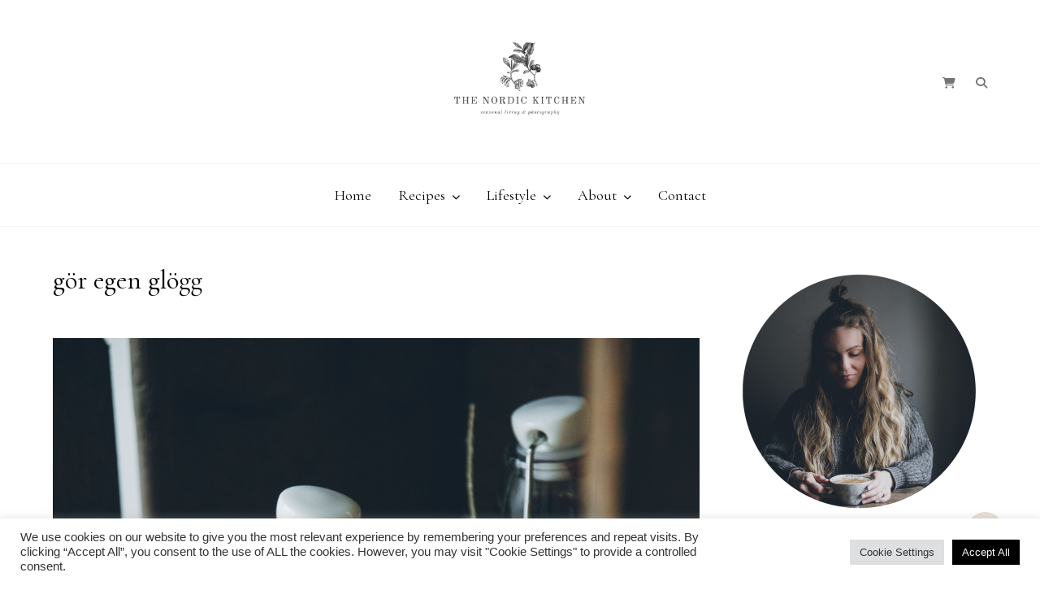

--- FILE ---
content_type: text/html; charset=UTF-8
request_url: https://www.thenordickitchen.com/tag/gor-egen-glogg/
body_size: 23242
content:
<!DOCTYPE html>
<html dir="ltr" lang="sv-SE" prefix="og: https://ogp.me/ns#">
	<head>
		<meta charset="UTF-8"/>
		<meta name="viewport" content="width=device-width, initial-scale=1.0" />
		<link rel="pingback" href="https://www.thenordickitchen.com/xmlrpc.php"/>
		<title>gör egen glögg - The Nordic Kitchen</title>

		<!-- All in One SEO 4.9.3 - aioseo.com -->
	<meta name="robots" content="max-image-preview:large" />
	<link rel="canonical" href="https://www.thenordickitchen.com/tag/gor-egen-glogg/" />
	<meta name="generator" content="All in One SEO (AIOSEO) 4.9.3" />
		<script type="application/ld+json" class="aioseo-schema">
			{"@context":"https:\/\/schema.org","@graph":[{"@type":"BreadcrumbList","@id":"https:\/\/www.thenordickitchen.com\/tag\/gor-egen-glogg\/#breadcrumblist","itemListElement":[{"@type":"ListItem","@id":"https:\/\/www.thenordickitchen.com#listItem","position":1,"name":"Home","item":"https:\/\/www.thenordickitchen.com","nextItem":{"@type":"ListItem","@id":"https:\/\/www.thenordickitchen.com\/tag\/gor-egen-glogg\/#listItem","name":"g\u00f6r egen gl\u00f6gg"}},{"@type":"ListItem","@id":"https:\/\/www.thenordickitchen.com\/tag\/gor-egen-glogg\/#listItem","position":2,"name":"g\u00f6r egen gl\u00f6gg","previousItem":{"@type":"ListItem","@id":"https:\/\/www.thenordickitchen.com#listItem","name":"Home"}}]},{"@type":"CollectionPage","@id":"https:\/\/www.thenordickitchen.com\/tag\/gor-egen-glogg\/#collectionpage","url":"https:\/\/www.thenordickitchen.com\/tag\/gor-egen-glogg\/","name":"g\u00f6r egen gl\u00f6gg - The Nordic Kitchen","inLanguage":"sv-SE","isPartOf":{"@id":"https:\/\/www.thenordickitchen.com\/#website"},"breadcrumb":{"@id":"https:\/\/www.thenordickitchen.com\/tag\/gor-egen-glogg\/#breadcrumblist"}},{"@type":"Organization","@id":"https:\/\/www.thenordickitchen.com\/#organization","name":"The Nordic Kitchen","description":"seasonal living & photography","url":"https:\/\/www.thenordickitchen.com\/","logo":{"@type":"ImageObject","url":"https:\/\/www.thenordickitchen.com\/wp-content\/uploads\/2019\/02\/cropped-Faded-Fall-kopia-1.png","@id":"https:\/\/www.thenordickitchen.com\/tag\/gor-egen-glogg\/#organizationLogo","width":560,"height":315},"image":{"@id":"https:\/\/www.thenordickitchen.com\/tag\/gor-egen-glogg\/#organizationLogo"}},{"@type":"WebSite","@id":"https:\/\/www.thenordickitchen.com\/#website","url":"https:\/\/www.thenordickitchen.com\/","name":"The Nordic Kitchen","description":"seasonal living & photography","inLanguage":"sv-SE","publisher":{"@id":"https:\/\/www.thenordickitchen.com\/#organization"}}]}
		</script>
		<!-- All in One SEO -->

<script>window._wca = window._wca || [];</script>
<link rel='dns-prefetch' href='//stats.wp.com' />
<link rel='dns-prefetch' href='//fonts.googleapis.com' />
<link rel="alternate" type="application/rss+xml" title="The Nordic Kitchen &raquo; Webbflöde" href="https://www.thenordickitchen.com/feed/" />
<link rel="alternate" type="application/rss+xml" title="The Nordic Kitchen &raquo; Kommentarsflöde" href="https://www.thenordickitchen.com/comments/feed/" />
<link rel="alternate" type="application/rss+xml" title="The Nordic Kitchen &raquo; etikettflöde för gör egen glögg" href="https://www.thenordickitchen.com/tag/gor-egen-glogg/feed/" />
<script>(()=>{"use strict";const e=[400,500,600,700,800,900],t=e=>`wprm-min-${e}`,n=e=>`wprm-max-${e}`,s=new Set,o="ResizeObserver"in window,r=o?new ResizeObserver((e=>{for(const t of e)c(t.target)})):null,i=.5/(window.devicePixelRatio||1);function c(s){const o=s.getBoundingClientRect().width||0;for(let r=0;r<e.length;r++){const c=e[r],a=o<=c+i;o>c+i?s.classList.add(t(c)):s.classList.remove(t(c)),a?s.classList.add(n(c)):s.classList.remove(n(c))}}function a(e){s.has(e)||(s.add(e),r&&r.observe(e),c(e))}!function(e=document){e.querySelectorAll(".wprm-recipe").forEach(a)}();if(new MutationObserver((e=>{for(const t of e)for(const e of t.addedNodes)e instanceof Element&&(e.matches?.(".wprm-recipe")&&a(e),e.querySelectorAll?.(".wprm-recipe").forEach(a))})).observe(document.documentElement,{childList:!0,subtree:!0}),!o){let e=0;addEventListener("resize",(()=>{e&&cancelAnimationFrame(e),e=requestAnimationFrame((()=>s.forEach(c)))}),{passive:!0})}})();</script>		<!-- This site uses the Google Analytics by ExactMetrics plugin v8.8.0 - Using Analytics tracking - https://www.exactmetrics.com/ -->
							<script src="//www.googletagmanager.com/gtag/js?id=G-EJ73C71R8Q"  data-cfasync="false" data-wpfc-render="false" type="text/javascript" async></script>
			<script data-cfasync="false" data-wpfc-render="false" type="text/javascript">
				var em_version = '8.8.0';
				var em_track_user = true;
				var em_no_track_reason = '';
								var ExactMetricsDefaultLocations = {"page_location":"https:\/\/www.thenordickitchen.com\/tag\/gor-egen-glogg\/"};
								if ( typeof ExactMetricsPrivacyGuardFilter === 'function' ) {
					var ExactMetricsLocations = (typeof ExactMetricsExcludeQuery === 'object') ? ExactMetricsPrivacyGuardFilter( ExactMetricsExcludeQuery ) : ExactMetricsPrivacyGuardFilter( ExactMetricsDefaultLocations );
				} else {
					var ExactMetricsLocations = (typeof ExactMetricsExcludeQuery === 'object') ? ExactMetricsExcludeQuery : ExactMetricsDefaultLocations;
				}

								var disableStrs = [
										'ga-disable-G-EJ73C71R8Q',
									];

				/* Function to detect opted out users */
				function __gtagTrackerIsOptedOut() {
					for (var index = 0; index < disableStrs.length; index++) {
						if (document.cookie.indexOf(disableStrs[index] + '=true') > -1) {
							return true;
						}
					}

					return false;
				}

				/* Disable tracking if the opt-out cookie exists. */
				if (__gtagTrackerIsOptedOut()) {
					for (var index = 0; index < disableStrs.length; index++) {
						window[disableStrs[index]] = true;
					}
				}

				/* Opt-out function */
				function __gtagTrackerOptout() {
					for (var index = 0; index < disableStrs.length; index++) {
						document.cookie = disableStrs[index] + '=true; expires=Thu, 31 Dec 2099 23:59:59 UTC; path=/';
						window[disableStrs[index]] = true;
					}
				}

				if ('undefined' === typeof gaOptout) {
					function gaOptout() {
						__gtagTrackerOptout();
					}
				}
								window.dataLayer = window.dataLayer || [];

				window.ExactMetricsDualTracker = {
					helpers: {},
					trackers: {},
				};
				if (em_track_user) {
					function __gtagDataLayer() {
						dataLayer.push(arguments);
					}

					function __gtagTracker(type, name, parameters) {
						if (!parameters) {
							parameters = {};
						}

						if (parameters.send_to) {
							__gtagDataLayer.apply(null, arguments);
							return;
						}

						if (type === 'event') {
														parameters.send_to = exactmetrics_frontend.v4_id;
							var hookName = name;
							if (typeof parameters['event_category'] !== 'undefined') {
								hookName = parameters['event_category'] + ':' + name;
							}

							if (typeof ExactMetricsDualTracker.trackers[hookName] !== 'undefined') {
								ExactMetricsDualTracker.trackers[hookName](parameters);
							} else {
								__gtagDataLayer('event', name, parameters);
							}
							
						} else {
							__gtagDataLayer.apply(null, arguments);
						}
					}

					__gtagTracker('js', new Date());
					__gtagTracker('set', {
						'developer_id.dNDMyYj': true,
											});
					if ( ExactMetricsLocations.page_location ) {
						__gtagTracker('set', ExactMetricsLocations);
					}
										__gtagTracker('config', 'G-EJ73C71R8Q', {"forceSSL":"true"} );
										window.gtag = __gtagTracker;										(function () {
						/* https://developers.google.com/analytics/devguides/collection/analyticsjs/ */
						/* ga and __gaTracker compatibility shim. */
						var noopfn = function () {
							return null;
						};
						var newtracker = function () {
							return new Tracker();
						};
						var Tracker = function () {
							return null;
						};
						var p = Tracker.prototype;
						p.get = noopfn;
						p.set = noopfn;
						p.send = function () {
							var args = Array.prototype.slice.call(arguments);
							args.unshift('send');
							__gaTracker.apply(null, args);
						};
						var __gaTracker = function () {
							var len = arguments.length;
							if (len === 0) {
								return;
							}
							var f = arguments[len - 1];
							if (typeof f !== 'object' || f === null || typeof f.hitCallback !== 'function') {
								if ('send' === arguments[0]) {
									var hitConverted, hitObject = false, action;
									if ('event' === arguments[1]) {
										if ('undefined' !== typeof arguments[3]) {
											hitObject = {
												'eventAction': arguments[3],
												'eventCategory': arguments[2],
												'eventLabel': arguments[4],
												'value': arguments[5] ? arguments[5] : 1,
											}
										}
									}
									if ('pageview' === arguments[1]) {
										if ('undefined' !== typeof arguments[2]) {
											hitObject = {
												'eventAction': 'page_view',
												'page_path': arguments[2],
											}
										}
									}
									if (typeof arguments[2] === 'object') {
										hitObject = arguments[2];
									}
									if (typeof arguments[5] === 'object') {
										Object.assign(hitObject, arguments[5]);
									}
									if ('undefined' !== typeof arguments[1].hitType) {
										hitObject = arguments[1];
										if ('pageview' === hitObject.hitType) {
											hitObject.eventAction = 'page_view';
										}
									}
									if (hitObject) {
										action = 'timing' === arguments[1].hitType ? 'timing_complete' : hitObject.eventAction;
										hitConverted = mapArgs(hitObject);
										__gtagTracker('event', action, hitConverted);
									}
								}
								return;
							}

							function mapArgs(args) {
								var arg, hit = {};
								var gaMap = {
									'eventCategory': 'event_category',
									'eventAction': 'event_action',
									'eventLabel': 'event_label',
									'eventValue': 'event_value',
									'nonInteraction': 'non_interaction',
									'timingCategory': 'event_category',
									'timingVar': 'name',
									'timingValue': 'value',
									'timingLabel': 'event_label',
									'page': 'page_path',
									'location': 'page_location',
									'title': 'page_title',
									'referrer' : 'page_referrer',
								};
								for (arg in args) {
																		if (!(!args.hasOwnProperty(arg) || !gaMap.hasOwnProperty(arg))) {
										hit[gaMap[arg]] = args[arg];
									} else {
										hit[arg] = args[arg];
									}
								}
								return hit;
							}

							try {
								f.hitCallback();
							} catch (ex) {
							}
						};
						__gaTracker.create = newtracker;
						__gaTracker.getByName = newtracker;
						__gaTracker.getAll = function () {
							return [];
						};
						__gaTracker.remove = noopfn;
						__gaTracker.loaded = true;
						window['__gaTracker'] = __gaTracker;
					})();
									} else {
										console.log("");
					(function () {
						function __gtagTracker() {
							return null;
						}

						window['__gtagTracker'] = __gtagTracker;
						window['gtag'] = __gtagTracker;
					})();
									}
			</script>
			
							<!-- / Google Analytics by ExactMetrics -->
				<!-- This site uses the Google Analytics by MonsterInsights plugin v9.8.0 - Using Analytics tracking - https://www.monsterinsights.com/ -->
							<script src="//www.googletagmanager.com/gtag/js?id=G-BDHCH4Y11K"  data-cfasync="false" data-wpfc-render="false" type="text/javascript" async></script>
			<script data-cfasync="false" data-wpfc-render="false" type="text/plain" data-cli-class="cli-blocker-script"  data-cli-script-type="analytics" data-cli-block="true"  data-cli-element-position="head">
				var mi_version = '9.8.0';
				var mi_track_user = true;
				var mi_no_track_reason = '';
								var MonsterInsightsDefaultLocations = {"page_location":"https:\/\/www.thenordickitchen.com\/tag\/gor-egen-glogg\/"};
								if ( typeof MonsterInsightsPrivacyGuardFilter === 'function' ) {
					var MonsterInsightsLocations = (typeof MonsterInsightsExcludeQuery === 'object') ? MonsterInsightsPrivacyGuardFilter( MonsterInsightsExcludeQuery ) : MonsterInsightsPrivacyGuardFilter( MonsterInsightsDefaultLocations );
				} else {
					var MonsterInsightsLocations = (typeof MonsterInsightsExcludeQuery === 'object') ? MonsterInsightsExcludeQuery : MonsterInsightsDefaultLocations;
				}

								var disableStrs = [
										'ga-disable-G-BDHCH4Y11K',
									];

				/* Function to detect opted out users */
				function __gtagTrackerIsOptedOut() {
					for (var index = 0; index < disableStrs.length; index++) {
						if (document.cookie.indexOf(disableStrs[index] + '=true') > -1) {
							return true;
						}
					}

					return false;
				}

				/* Disable tracking if the opt-out cookie exists. */
				if (__gtagTrackerIsOptedOut()) {
					for (var index = 0; index < disableStrs.length; index++) {
						window[disableStrs[index]] = true;
					}
				}

				/* Opt-out function */
				function __gtagTrackerOptout() {
					for (var index = 0; index < disableStrs.length; index++) {
						document.cookie = disableStrs[index] + '=true; expires=Thu, 31 Dec 2099 23:59:59 UTC; path=/';
						window[disableStrs[index]] = true;
					}
				}

				if ('undefined' === typeof gaOptout) {
					function gaOptout() {
						__gtagTrackerOptout();
					}
				}
								window.dataLayer = window.dataLayer || [];

				window.MonsterInsightsDualTracker = {
					helpers: {},
					trackers: {},
				};
				if (mi_track_user) {
					function __gtagDataLayer() {
						dataLayer.push(arguments);
					}

					function __gtagTracker(type, name, parameters) {
						if (!parameters) {
							parameters = {};
						}

						if (parameters.send_to) {
							__gtagDataLayer.apply(null, arguments);
							return;
						}

						if (type === 'event') {
														parameters.send_to = monsterinsights_frontend.v4_id;
							var hookName = name;
							if (typeof parameters['event_category'] !== 'undefined') {
								hookName = parameters['event_category'] + ':' + name;
							}

							if (typeof MonsterInsightsDualTracker.trackers[hookName] !== 'undefined') {
								MonsterInsightsDualTracker.trackers[hookName](parameters);
							} else {
								__gtagDataLayer('event', name, parameters);
							}
							
						} else {
							__gtagDataLayer.apply(null, arguments);
						}
					}

					__gtagTracker('js', new Date());
					__gtagTracker('set', {
						'developer_id.dZGIzZG': true,
											});
					if ( MonsterInsightsLocations.page_location ) {
						__gtagTracker('set', MonsterInsightsLocations);
					}
										__gtagTracker('config', 'G-BDHCH4Y11K', {"forceSSL":"true","link_attribution":"true"} );
										window.gtag = __gtagTracker;										(function () {
						/* https://developers.google.com/analytics/devguides/collection/analyticsjs/ */
						/* ga and __gaTracker compatibility shim. */
						var noopfn = function () {
							return null;
						};
						var newtracker = function () {
							return new Tracker();
						};
						var Tracker = function () {
							return null;
						};
						var p = Tracker.prototype;
						p.get = noopfn;
						p.set = noopfn;
						p.send = function () {
							var args = Array.prototype.slice.call(arguments);
							args.unshift('send');
							__gaTracker.apply(null, args);
						};
						var __gaTracker = function () {
							var len = arguments.length;
							if (len === 0) {
								return;
							}
							var f = arguments[len - 1];
							if (typeof f !== 'object' || f === null || typeof f.hitCallback !== 'function') {
								if ('send' === arguments[0]) {
									var hitConverted, hitObject = false, action;
									if ('event' === arguments[1]) {
										if ('undefined' !== typeof arguments[3]) {
											hitObject = {
												'eventAction': arguments[3],
												'eventCategory': arguments[2],
												'eventLabel': arguments[4],
												'value': arguments[5] ? arguments[5] : 1,
											}
										}
									}
									if ('pageview' === arguments[1]) {
										if ('undefined' !== typeof arguments[2]) {
											hitObject = {
												'eventAction': 'page_view',
												'page_path': arguments[2],
											}
										}
									}
									if (typeof arguments[2] === 'object') {
										hitObject = arguments[2];
									}
									if (typeof arguments[5] === 'object') {
										Object.assign(hitObject, arguments[5]);
									}
									if ('undefined' !== typeof arguments[1].hitType) {
										hitObject = arguments[1];
										if ('pageview' === hitObject.hitType) {
											hitObject.eventAction = 'page_view';
										}
									}
									if (hitObject) {
										action = 'timing' === arguments[1].hitType ? 'timing_complete' : hitObject.eventAction;
										hitConverted = mapArgs(hitObject);
										__gtagTracker('event', action, hitConverted);
									}
								}
								return;
							}

							function mapArgs(args) {
								var arg, hit = {};
								var gaMap = {
									'eventCategory': 'event_category',
									'eventAction': 'event_action',
									'eventLabel': 'event_label',
									'eventValue': 'event_value',
									'nonInteraction': 'non_interaction',
									'timingCategory': 'event_category',
									'timingVar': 'name',
									'timingValue': 'value',
									'timingLabel': 'event_label',
									'page': 'page_path',
									'location': 'page_location',
									'title': 'page_title',
									'referrer' : 'page_referrer',
								};
								for (arg in args) {
																		if (!(!args.hasOwnProperty(arg) || !gaMap.hasOwnProperty(arg))) {
										hit[gaMap[arg]] = args[arg];
									} else {
										hit[arg] = args[arg];
									}
								}
								return hit;
							}

							try {
								f.hitCallback();
							} catch (ex) {
							}
						};
						__gaTracker.create = newtracker;
						__gaTracker.getByName = newtracker;
						__gaTracker.getAll = function () {
							return [];
						};
						__gaTracker.remove = noopfn;
						__gaTracker.loaded = true;
						window['__gaTracker'] = __gaTracker;
					})();
									} else {
										console.log("");
					(function () {
						function __gtagTracker() {
							return null;
						}

						window['__gtagTracker'] = __gtagTracker;
						window['gtag'] = __gtagTracker;
					})();
									}
			</script>
			
							<!-- / Google Analytics by MonsterInsights -->
		<style id='wp-img-auto-sizes-contain-inline-css' type='text/css'>
img:is([sizes=auto i],[sizes^="auto," i]){contain-intrinsic-size:3000px 1500px}
/*# sourceURL=wp-img-auto-sizes-contain-inline-css */
</style>
<link rel='stylesheet' id='twb-open-sans-css' href='https://fonts.googleapis.com/css?family=Open+Sans%3A300%2C400%2C500%2C600%2C700%2C800&#038;display=swap&#038;ver=6.9' type='text/css' media='all' />
<link rel='stylesheet' id='twb-global-css' href='https://usercontent.one/wp/www.thenordickitchen.com/wp-content/plugins/wd-instagram-feed/booster/assets/css/global.css?ver=1.0.0' type='text/css' media='all' />
<link rel='stylesheet' id='hope-core-css' href='https://usercontent.one/wp/www.thenordickitchen.com/wp-content/plugins/hope-core/assets/css/hope-core.min.css?ver=1.0.1' type='text/css' media='all' />
<style id='wp-emoji-styles-inline-css' type='text/css'>

	img.wp-smiley, img.emoji {
		display: inline !important;
		border: none !important;
		box-shadow: none !important;
		height: 1em !important;
		width: 1em !important;
		margin: 0 0.07em !important;
		vertical-align: -0.1em !important;
		background: none !important;
		padding: 0 !important;
	}
/*# sourceURL=wp-emoji-styles-inline-css */
</style>
<style id='wp-block-library-inline-css' type='text/css'>
:root{--wp-block-synced-color:#7a00df;--wp-block-synced-color--rgb:122,0,223;--wp-bound-block-color:var(--wp-block-synced-color);--wp-editor-canvas-background:#ddd;--wp-admin-theme-color:#007cba;--wp-admin-theme-color--rgb:0,124,186;--wp-admin-theme-color-darker-10:#006ba1;--wp-admin-theme-color-darker-10--rgb:0,107,160.5;--wp-admin-theme-color-darker-20:#005a87;--wp-admin-theme-color-darker-20--rgb:0,90,135;--wp-admin-border-width-focus:2px}@media (min-resolution:192dpi){:root{--wp-admin-border-width-focus:1.5px}}.wp-element-button{cursor:pointer}:root .has-very-light-gray-background-color{background-color:#eee}:root .has-very-dark-gray-background-color{background-color:#313131}:root .has-very-light-gray-color{color:#eee}:root .has-very-dark-gray-color{color:#313131}:root .has-vivid-green-cyan-to-vivid-cyan-blue-gradient-background{background:linear-gradient(135deg,#00d084,#0693e3)}:root .has-purple-crush-gradient-background{background:linear-gradient(135deg,#34e2e4,#4721fb 50%,#ab1dfe)}:root .has-hazy-dawn-gradient-background{background:linear-gradient(135deg,#faaca8,#dad0ec)}:root .has-subdued-olive-gradient-background{background:linear-gradient(135deg,#fafae1,#67a671)}:root .has-atomic-cream-gradient-background{background:linear-gradient(135deg,#fdd79a,#004a59)}:root .has-nightshade-gradient-background{background:linear-gradient(135deg,#330968,#31cdcf)}:root .has-midnight-gradient-background{background:linear-gradient(135deg,#020381,#2874fc)}:root{--wp--preset--font-size--normal:16px;--wp--preset--font-size--huge:42px}.has-regular-font-size{font-size:1em}.has-larger-font-size{font-size:2.625em}.has-normal-font-size{font-size:var(--wp--preset--font-size--normal)}.has-huge-font-size{font-size:var(--wp--preset--font-size--huge)}.has-text-align-center{text-align:center}.has-text-align-left{text-align:left}.has-text-align-right{text-align:right}.has-fit-text{white-space:nowrap!important}#end-resizable-editor-section{display:none}.aligncenter{clear:both}.items-justified-left{justify-content:flex-start}.items-justified-center{justify-content:center}.items-justified-right{justify-content:flex-end}.items-justified-space-between{justify-content:space-between}.screen-reader-text{border:0;clip-path:inset(50%);height:1px;margin:-1px;overflow:hidden;padding:0;position:absolute;width:1px;word-wrap:normal!important}.screen-reader-text:focus{background-color:#ddd;clip-path:none;color:#444;display:block;font-size:1em;height:auto;left:5px;line-height:normal;padding:15px 23px 14px;text-decoration:none;top:5px;width:auto;z-index:100000}html :where(.has-border-color){border-style:solid}html :where([style*=border-top-color]){border-top-style:solid}html :where([style*=border-right-color]){border-right-style:solid}html :where([style*=border-bottom-color]){border-bottom-style:solid}html :where([style*=border-left-color]){border-left-style:solid}html :where([style*=border-width]){border-style:solid}html :where([style*=border-top-width]){border-top-style:solid}html :where([style*=border-right-width]){border-right-style:solid}html :where([style*=border-bottom-width]){border-bottom-style:solid}html :where([style*=border-left-width]){border-left-style:solid}html :where(img[class*=wp-image-]){height:auto;max-width:100%}:where(figure){margin:0 0 1em}html :where(.is-position-sticky){--wp-admin--admin-bar--position-offset:var(--wp-admin--admin-bar--height,0px)}@media screen and (max-width:600px){html :where(.is-position-sticky){--wp-admin--admin-bar--position-offset:0px}}

/*# sourceURL=wp-block-library-inline-css */
</style><style id='wp-block-heading-inline-css' type='text/css'>
h1:where(.wp-block-heading).has-background,h2:where(.wp-block-heading).has-background,h3:where(.wp-block-heading).has-background,h4:where(.wp-block-heading).has-background,h5:where(.wp-block-heading).has-background,h6:where(.wp-block-heading).has-background{padding:1.25em 2.375em}h1.has-text-align-left[style*=writing-mode]:where([style*=vertical-lr]),h1.has-text-align-right[style*=writing-mode]:where([style*=vertical-rl]),h2.has-text-align-left[style*=writing-mode]:where([style*=vertical-lr]),h2.has-text-align-right[style*=writing-mode]:where([style*=vertical-rl]),h3.has-text-align-left[style*=writing-mode]:where([style*=vertical-lr]),h3.has-text-align-right[style*=writing-mode]:where([style*=vertical-rl]),h4.has-text-align-left[style*=writing-mode]:where([style*=vertical-lr]),h4.has-text-align-right[style*=writing-mode]:where([style*=vertical-rl]),h5.has-text-align-left[style*=writing-mode]:where([style*=vertical-lr]),h5.has-text-align-right[style*=writing-mode]:where([style*=vertical-rl]),h6.has-text-align-left[style*=writing-mode]:where([style*=vertical-lr]),h6.has-text-align-right[style*=writing-mode]:where([style*=vertical-rl]){rotate:180deg}
/*# sourceURL=https://www.thenordickitchen.com/wp-includes/blocks/heading/style.min.css */
</style>
<style id='wp-block-paragraph-inline-css' type='text/css'>
.is-small-text{font-size:.875em}.is-regular-text{font-size:1em}.is-large-text{font-size:2.25em}.is-larger-text{font-size:3em}.has-drop-cap:not(:focus):first-letter{float:left;font-size:8.4em;font-style:normal;font-weight:100;line-height:.68;margin:.05em .1em 0 0;text-transform:uppercase}body.rtl .has-drop-cap:not(:focus):first-letter{float:none;margin-left:.1em}p.has-drop-cap.has-background{overflow:hidden}:root :where(p.has-background){padding:1.25em 2.375em}:where(p.has-text-color:not(.has-link-color)) a{color:inherit}p.has-text-align-left[style*="writing-mode:vertical-lr"],p.has-text-align-right[style*="writing-mode:vertical-rl"]{rotate:180deg}
/*# sourceURL=https://www.thenordickitchen.com/wp-includes/blocks/paragraph/style.min.css */
</style>
<style id='global-styles-inline-css' type='text/css'>
:root{--wp--preset--aspect-ratio--square: 1;--wp--preset--aspect-ratio--4-3: 4/3;--wp--preset--aspect-ratio--3-4: 3/4;--wp--preset--aspect-ratio--3-2: 3/2;--wp--preset--aspect-ratio--2-3: 2/3;--wp--preset--aspect-ratio--16-9: 16/9;--wp--preset--aspect-ratio--9-16: 9/16;--wp--preset--color--black: #000000;--wp--preset--color--cyan-bluish-gray: #abb8c3;--wp--preset--color--white: #ffffff;--wp--preset--color--pale-pink: #f78da7;--wp--preset--color--vivid-red: #cf2e2e;--wp--preset--color--luminous-vivid-orange: #ff6900;--wp--preset--color--luminous-vivid-amber: #fcb900;--wp--preset--color--light-green-cyan: #7bdcb5;--wp--preset--color--vivid-green-cyan: #00d084;--wp--preset--color--pale-cyan-blue: #8ed1fc;--wp--preset--color--vivid-cyan-blue: #0693e3;--wp--preset--color--vivid-purple: #9b51e0;--wp--preset--color--alabaster: #fafafa;--wp--preset--color--dawn-pink: #f1eae4;--wp--preset--color--soft-amber: #d8c7b7;--wp--preset--color--cape-palliser: #a3654e;--wp--preset--color--boulder: #757575;--wp--preset--gradient--vivid-cyan-blue-to-vivid-purple: linear-gradient(135deg,rgb(6,147,227) 0%,rgb(155,81,224) 100%);--wp--preset--gradient--light-green-cyan-to-vivid-green-cyan: linear-gradient(135deg,rgb(122,220,180) 0%,rgb(0,208,130) 100%);--wp--preset--gradient--luminous-vivid-amber-to-luminous-vivid-orange: linear-gradient(135deg,rgb(252,185,0) 0%,rgb(255,105,0) 100%);--wp--preset--gradient--luminous-vivid-orange-to-vivid-red: linear-gradient(135deg,rgb(255,105,0) 0%,rgb(207,46,46) 100%);--wp--preset--gradient--very-light-gray-to-cyan-bluish-gray: linear-gradient(135deg,rgb(238,238,238) 0%,rgb(169,184,195) 100%);--wp--preset--gradient--cool-to-warm-spectrum: linear-gradient(135deg,rgb(74,234,220) 0%,rgb(151,120,209) 20%,rgb(207,42,186) 40%,rgb(238,44,130) 60%,rgb(251,105,98) 80%,rgb(254,248,76) 100%);--wp--preset--gradient--blush-light-purple: linear-gradient(135deg,rgb(255,206,236) 0%,rgb(152,150,240) 100%);--wp--preset--gradient--blush-bordeaux: linear-gradient(135deg,rgb(254,205,165) 0%,rgb(254,45,45) 50%,rgb(107,0,62) 100%);--wp--preset--gradient--luminous-dusk: linear-gradient(135deg,rgb(255,203,112) 0%,rgb(199,81,192) 50%,rgb(65,88,208) 100%);--wp--preset--gradient--pale-ocean: linear-gradient(135deg,rgb(255,245,203) 0%,rgb(182,227,212) 50%,rgb(51,167,181) 100%);--wp--preset--gradient--electric-grass: linear-gradient(135deg,rgb(202,248,128) 0%,rgb(113,206,126) 100%);--wp--preset--gradient--midnight: linear-gradient(135deg,rgb(2,3,129) 0%,rgb(40,116,252) 100%);--wp--preset--font-size--small: 12px;--wp--preset--font-size--medium: 21px;--wp--preset--font-size--large: 30px;--wp--preset--font-size--x-large: 42px;--wp--preset--font-size--normal: 14px;--wp--preset--font-size--huge: 43px;--wp--preset--font-family--inter: "Inter", sans-serif;--wp--preset--font-family--cardo: Cardo;--wp--preset--spacing--20: 0.44rem;--wp--preset--spacing--30: 0.67rem;--wp--preset--spacing--40: 1rem;--wp--preset--spacing--50: 1.5rem;--wp--preset--spacing--60: 2.25rem;--wp--preset--spacing--70: 3.38rem;--wp--preset--spacing--80: 5.06rem;--wp--preset--shadow--natural: 6px 6px 9px rgba(0, 0, 0, 0.2);--wp--preset--shadow--deep: 12px 12px 50px rgba(0, 0, 0, 0.4);--wp--preset--shadow--sharp: 6px 6px 0px rgba(0, 0, 0, 0.2);--wp--preset--shadow--outlined: 6px 6px 0px -3px rgb(255, 255, 255), 6px 6px rgb(0, 0, 0);--wp--preset--shadow--crisp: 6px 6px 0px rgb(0, 0, 0);}:where(.is-layout-flex){gap: 0.5em;}:where(.is-layout-grid){gap: 0.5em;}body .is-layout-flex{display: flex;}.is-layout-flex{flex-wrap: wrap;align-items: center;}.is-layout-flex > :is(*, div){margin: 0;}body .is-layout-grid{display: grid;}.is-layout-grid > :is(*, div){margin: 0;}:where(.wp-block-columns.is-layout-flex){gap: 2em;}:where(.wp-block-columns.is-layout-grid){gap: 2em;}:where(.wp-block-post-template.is-layout-flex){gap: 1.25em;}:where(.wp-block-post-template.is-layout-grid){gap: 1.25em;}.has-black-color{color: var(--wp--preset--color--black) !important;}.has-cyan-bluish-gray-color{color: var(--wp--preset--color--cyan-bluish-gray) !important;}.has-white-color{color: var(--wp--preset--color--white) !important;}.has-pale-pink-color{color: var(--wp--preset--color--pale-pink) !important;}.has-vivid-red-color{color: var(--wp--preset--color--vivid-red) !important;}.has-luminous-vivid-orange-color{color: var(--wp--preset--color--luminous-vivid-orange) !important;}.has-luminous-vivid-amber-color{color: var(--wp--preset--color--luminous-vivid-amber) !important;}.has-light-green-cyan-color{color: var(--wp--preset--color--light-green-cyan) !important;}.has-vivid-green-cyan-color{color: var(--wp--preset--color--vivid-green-cyan) !important;}.has-pale-cyan-blue-color{color: var(--wp--preset--color--pale-cyan-blue) !important;}.has-vivid-cyan-blue-color{color: var(--wp--preset--color--vivid-cyan-blue) !important;}.has-vivid-purple-color{color: var(--wp--preset--color--vivid-purple) !important;}.has-black-background-color{background-color: var(--wp--preset--color--black) !important;}.has-cyan-bluish-gray-background-color{background-color: var(--wp--preset--color--cyan-bluish-gray) !important;}.has-white-background-color{background-color: var(--wp--preset--color--white) !important;}.has-pale-pink-background-color{background-color: var(--wp--preset--color--pale-pink) !important;}.has-vivid-red-background-color{background-color: var(--wp--preset--color--vivid-red) !important;}.has-luminous-vivid-orange-background-color{background-color: var(--wp--preset--color--luminous-vivid-orange) !important;}.has-luminous-vivid-amber-background-color{background-color: var(--wp--preset--color--luminous-vivid-amber) !important;}.has-light-green-cyan-background-color{background-color: var(--wp--preset--color--light-green-cyan) !important;}.has-vivid-green-cyan-background-color{background-color: var(--wp--preset--color--vivid-green-cyan) !important;}.has-pale-cyan-blue-background-color{background-color: var(--wp--preset--color--pale-cyan-blue) !important;}.has-vivid-cyan-blue-background-color{background-color: var(--wp--preset--color--vivid-cyan-blue) !important;}.has-vivid-purple-background-color{background-color: var(--wp--preset--color--vivid-purple) !important;}.has-black-border-color{border-color: var(--wp--preset--color--black) !important;}.has-cyan-bluish-gray-border-color{border-color: var(--wp--preset--color--cyan-bluish-gray) !important;}.has-white-border-color{border-color: var(--wp--preset--color--white) !important;}.has-pale-pink-border-color{border-color: var(--wp--preset--color--pale-pink) !important;}.has-vivid-red-border-color{border-color: var(--wp--preset--color--vivid-red) !important;}.has-luminous-vivid-orange-border-color{border-color: var(--wp--preset--color--luminous-vivid-orange) !important;}.has-luminous-vivid-amber-border-color{border-color: var(--wp--preset--color--luminous-vivid-amber) !important;}.has-light-green-cyan-border-color{border-color: var(--wp--preset--color--light-green-cyan) !important;}.has-vivid-green-cyan-border-color{border-color: var(--wp--preset--color--vivid-green-cyan) !important;}.has-pale-cyan-blue-border-color{border-color: var(--wp--preset--color--pale-cyan-blue) !important;}.has-vivid-cyan-blue-border-color{border-color: var(--wp--preset--color--vivid-cyan-blue) !important;}.has-vivid-purple-border-color{border-color: var(--wp--preset--color--vivid-purple) !important;}.has-vivid-cyan-blue-to-vivid-purple-gradient-background{background: var(--wp--preset--gradient--vivid-cyan-blue-to-vivid-purple) !important;}.has-light-green-cyan-to-vivid-green-cyan-gradient-background{background: var(--wp--preset--gradient--light-green-cyan-to-vivid-green-cyan) !important;}.has-luminous-vivid-amber-to-luminous-vivid-orange-gradient-background{background: var(--wp--preset--gradient--luminous-vivid-amber-to-luminous-vivid-orange) !important;}.has-luminous-vivid-orange-to-vivid-red-gradient-background{background: var(--wp--preset--gradient--luminous-vivid-orange-to-vivid-red) !important;}.has-very-light-gray-to-cyan-bluish-gray-gradient-background{background: var(--wp--preset--gradient--very-light-gray-to-cyan-bluish-gray) !important;}.has-cool-to-warm-spectrum-gradient-background{background: var(--wp--preset--gradient--cool-to-warm-spectrum) !important;}.has-blush-light-purple-gradient-background{background: var(--wp--preset--gradient--blush-light-purple) !important;}.has-blush-bordeaux-gradient-background{background: var(--wp--preset--gradient--blush-bordeaux) !important;}.has-luminous-dusk-gradient-background{background: var(--wp--preset--gradient--luminous-dusk) !important;}.has-pale-ocean-gradient-background{background: var(--wp--preset--gradient--pale-ocean) !important;}.has-electric-grass-gradient-background{background: var(--wp--preset--gradient--electric-grass) !important;}.has-midnight-gradient-background{background: var(--wp--preset--gradient--midnight) !important;}.has-small-font-size{font-size: var(--wp--preset--font-size--small) !important;}.has-medium-font-size{font-size: var(--wp--preset--font-size--medium) !important;}.has-large-font-size{font-size: var(--wp--preset--font-size--large) !important;}.has-x-large-font-size{font-size: var(--wp--preset--font-size--x-large) !important;}
/*# sourceURL=global-styles-inline-css */
</style>

<style id='classic-theme-styles-inline-css' type='text/css'>
/*! This file is auto-generated */
.wp-block-button__link{color:#fff;background-color:#32373c;border-radius:9999px;box-shadow:none;text-decoration:none;padding:calc(.667em + 2px) calc(1.333em + 2px);font-size:1.125em}.wp-block-file__button{background:#32373c;color:#fff;text-decoration:none}
/*# sourceURL=/wp-includes/css/classic-themes.min.css */
</style>
<link rel='stylesheet' id='wprm-public-css' href='https://usercontent.one/wp/www.thenordickitchen.com/wp-content/plugins/wp-recipe-maker/dist/public-modern.css?ver=10.3.2' type='text/css' media='all' />
<link rel='stylesheet' id='cookie-law-info-css' href='https://usercontent.one/wp/www.thenordickitchen.com/wp-content/plugins/cookie-law-info/legacy/public/css/cookie-law-info-public.css?ver=3.3.9.1' type='text/css' media='all' />
<link rel='stylesheet' id='cookie-law-info-gdpr-css' href='https://usercontent.one/wp/www.thenordickitchen.com/wp-content/plugins/cookie-law-info/legacy/public/css/cookie-law-info-gdpr.css?ver=3.3.9.1' type='text/css' media='all' />
<link rel='stylesheet' id='woocommerce-layout-css' href='https://usercontent.one/wp/www.thenordickitchen.com/wp-content/plugins/woocommerce/assets/css/woocommerce-layout.css?ver=10.4.3' type='text/css' media='all' />
<style id='woocommerce-layout-inline-css' type='text/css'>

	.infinite-scroll .woocommerce-pagination {
		display: none;
	}
/*# sourceURL=woocommerce-layout-inline-css */
</style>
<link rel='stylesheet' id='woocommerce-smallscreen-css' href='https://usercontent.one/wp/www.thenordickitchen.com/wp-content/plugins/woocommerce/assets/css/woocommerce-smallscreen.css?ver=10.4.3' type='text/css' media='only screen and (max-width: 768px)' />
<link rel='stylesheet' id='woocommerce-general-css' href='https://usercontent.one/wp/www.thenordickitchen.com/wp-content/plugins/woocommerce/assets/css/woocommerce.css?ver=10.4.3' type='text/css' media='all' />
<style id='woocommerce-inline-inline-css' type='text/css'>
.woocommerce form .form-row .required { visibility: visible; }
/*# sourceURL=woocommerce-inline-inline-css */
</style>
<link rel='stylesheet' id='hope_main_style-css' href='https://usercontent.one/wp/www.thenordickitchen.com/wp-content/themes/hope-blog/assets/css/style.min.css?ver=1.1.3' type='text/css' media='all' />
<style id='hope_main_style-inline-css' type='text/css'>
@media (min-width:992px){ .header-minimal #header-main #site-logo,.header-minimal #header-main #site-logo img{max-width:125px;} .header-minimal #header-main #site-logo{padding-top:50px;padding-bottom:50px;} .header-blog #header-middle #site-logo,.header-blog #header-middle #site-logo img{max-width:180px;} .header-blog #header-middle #site-logo{padding-top:50px;padding-bottom:50px;} } @media (max-width: 992px){ #site-logo,#site-logo img{max-width:110px!important;} } #header-top{background-color:#a3654e;} #header-top-nav .header-menu > li > a{color:#f1eae4;} #header-top-nav .header-menu > li > a:hover,#header-top-nav .header-menu > li > a.active{color:#d8c7b7;} .header-minimal #header-main{background-color:#ffffff;} .header-blog #header-middle{background-color:#ffffff;} .header-blog #header-navigation{background-color:#ffffff;} .header-blog #header-navigation{border-color:#f2f2f2;} .header-menu > li > a,.header-menu > li.menu-item-has-children:after,.header-menu > li.page_item_has_children:after{color:#000000;} .header-menu > li > a:hover, .header-menu > li > a.active{color:#a3654e;} .header-menu li > ul{background-color:#ffffff;border-color:#f1eae4;} .header-menu li > ul li a{color:#000000;} .header-menu li > ul li a:hover{color:#000000;background-color:#fafafa;} .header-social li a,.header-icons li a{color:#757575;} .header-social li a:hover,.header-icons li a:hover{color:#a3654e;} .header-minimal #header-minimal-icons .header-icons{border-color:#757575;} .site-search-overlay.shown{background-color:rgba(0,0,0,0.95);} .site-search-overlay.shown #header-search input[type=text],.site-search-overlay.shown #header-search input[type=text]::-webkit-input-placeholder{color:#ffffff;} .site-search-overlay.shown .site-search-overlay-close{color:#ffffff;} .site-search-overlay.shown .site-search-overlay-close:hover{color:#a3654e;} @media (max-width: 992px){ .medium-header-container{border-color:#f2f2f2;} #mobile-nav-icon span{background-color:#000000;} #header-main-nav{background-color:#ffffff!important;} .header-menu > li > a{color:#000000!important;border-color:#f2f2f2!important;} .header-menu li .sub-drop-icon{color:#757575!important;} .header-menu li .sub-drop-icon.active, .header-menu li .sub-drop-icon:hover{color:#a3654e!important;} } #footer-instagram{background-color:#ffffff;} #footer-instagram #sb_instagram #sbi_load .sbi_follow_btn a, .hope-core-instagram-widget-feed #sb_instagram #sbi_load .sbi_follow_btn a{color:#000000!important;background-color:#f1eae4!important;} #footer-instagram #sb_instagram #sbi_load .sbi_follow_btn a:hover, #footer-instagram #sb_instagram #sbi_load .sbi_follow_btn a:focus, .hope-core-instagram-widget-feed #sb_instagram #sbi_load .sbi_follow_btn a:hover, .hope-core-instagram-widget-feed #sb_instagram #sbi_load .sbi_follow_btn a:focus{color:#000000!important;background-color:#d8c7b7!important;} #footer-main{background-color:#ffffff;} #footer-main .footer-widget-sidebar .sidebar-widget h3,#footer-main .footer-widget-sidebar .widget_rss h3 a{color:#000000;} #footer-bottom{background-color:#ffffff;} #footer-bottom-menu li a{color:#f1eae4;} #footer-bottom-menu li a:hover{color:#d8c7b7;} #footer-copyright{color:#f1eae4;} #footer-scroll-top{background-color:#d8c7b7;} #footer-scroll-top .fas{color:#ffffff;} .primary-button, .search-widget #searchsubmit, .sidebar-widget input[type=submit], .comment-respond .submit, .post-password-form input[type=submit], .widget_search .search-submit, .widget_product_search button, .wp-block-button .wp-block-button__link, .wp-block-search .wp-block-search__button, .featured-content-area .primary-button, .sticky .primary-button, .page-newsletter input[type=submit], .widget_mc4wp_form_widget input[type=submit], .search-results-intro .search-form .search-submit{background-color:#f1eae4!important;color:#000000!important;} .primary-button:hover, .search-widget #searchsubmit:hover, .sidebar-widget input[type=submit]:hover, .comment-respond .submit:hover, .post-password-form input[type=submit]:hover, .widget_search .search-submit:hover, .widget_product_search button:hover, .wp-block-button .wp-block-button__link:hover, .wp-block-search .wp-block-search__button:hover, .featured-content-area .primary-button:hover, .sticky .primary-button:hover, .page-newsletter input[type=submit]:hover, .widget_mc4wp_form_widget input[type=submit]:hover, .search-results-intro .search-form .search-submit:hover, .widget_hope_about_widget .about-widget-profile-image:hover{background-color:#d8c7b7!important;color:#000000!important;} .featured-content-area h2,.featured-content-area h2 a{color:#000000;} .featured-content-area h2 a:hover{color:#a3654e!important;} .featured-content-area .entry-category .post-categories li,.featured-content-area .entry-category .post-categories li a,a.featured-slide .entry-category .post-categories li{color:#757575;} .featured-content-area .entry-category .post-categories li:hover,.featured-content-area .entry-category .post-categories li a:hover,a.featured-slide .entry-category .post-categories li:hover{color:#a3654e!important;} .featured-content-area .entry-category .post-categories li:before{color:#a3654e;} .featured-content-area .entry-meta,.featured-content-area .entry-meta a{color:#757575;} .featured-content-area .entry-meta a:hover{color:#a3654e!important;} .featured-content-area p{color:#757575;} .slideshow-btn{background-color:#f1eae4;color:#757575;} .slideshow-btn:hover,.home-shop-testimonials .testimonial-slideshow-outer .slideshow-btn:hover{background-color:#d8c7b7;color:#757575;} .carousel .owl-dot{background-color:#ffffff;} .carousel .owl-dot.active{background-color:#a3654e;} .home-page-newsletter .page-newsletter{background-color:#fafafa;} .entry-title a,.single-entry-header h1{color:#000000;} .entry-title a:hover{color:#a3654e;} .entry-category .post-categories li a{color:#757575;} .entry-category .post-categories li a:hover{color:#a3654e!important;} .entry-category .post-categories li:before{color:#a3654e;} .entry-meta,.entry-meta a{color:#757575;} .entry-meta a:hover{color:#a3654e;} .post-list-item{border-color:#f2f2f2;} .sticky{background-color:#fafafa;} .wp-block-pullquote p:before{color:#a3654e;} .page-content blockquote,.wp-block-quote:not(.is-large):not(.is-style-large){border-color:#a3654e;} .single-post-meta .post-tags a,.sidebar-widget .tagcloud a,.wp-block-tag-cloud .tag-cloud-link{background-color:#fafafa!important;color:#a3654e!important;} .single-post-meta .post-tags a:hover,.sidebar-widget .tagcloud a:hover,.wp-block-tag-cloud .tag-cloud-link:hover{background-color:#f1eae4!important;color:#a3654e!important;} .post-author-content h4,.post-author-content h4 a{color:#000000;} .post-author-content h4 a:hover{color:#a3654e;} .post-author-content p{color:#757575;} .post-author-content .widget-social-icons li a{color:#757575;} .post-author-content .widget-social-icons li a:hover{color:#a3654e;} .single-post-main .page-newsletter{background-color:#fafafa;} .related-posts-heading h4,.post-comments-heading h4,.comments-area > .comment-respond .comment-reply-title{color:#000000;} .post-comments .comments-area{background-color:#fafafa;} .comment-author-name{color:#000000;} .comment-author-link:hover .comment-author-name,.wp-block-latest-comments__comment-meta .wp-block-latest-comments__comment-author:hover{color:#a3654e;} .comment-date{color:#757575;} .comment-main-right .page-content p{color:#757575;} .comment-body,.comment-respond{border-color:#f2f2f2;} .comment-main-content .reply .comment-reply-link{color:#000000;background-color:#f1eae4;} .comment-main-content .reply .comment-reply-link:hover{color:#000000;background-color:#d8c7b7;} .comment-form label,.comment-notes,.logged-in-as,.logged-in-as a{color:#757575;} .comment-form .input-field,.comment-form .input-textarea{background-color:#ffffff;} .post-navigation-item-icon p{color:#757575;} .post-navigation-item-icon:hover p{color:#000000;} .post-navigation-item-text h3{color:#000000;} .post-navigation-item-text:hover h3{color:#a3654e;} .sidebar-widget h3, .widget_rss h3 a, .widget_mc4wp_form_widget.sidebar-widget h3, .widget-title, .widgettitle{color:#000000;} .sidebar-widget h3:after, .widget-title:after, .widgettitle:after{background-color:#a3654e;} .hope-core-about-widget-profile{border-color:#f2f2f2;} .hope-core-about-widget-profile:hover{border-color:#d8c7b7;} .hope-core-widget-social-icons li a{color:#757575;} .hope-core-widget-social-icons li a:hover{color:#a3654e;} .widget_recent_entries li a, .hope-core-posts-widget-list li .entry-title, .hope-core-posts-widget-list li .entry-title a, .product_list_widget h4, .widget_recent_comments span, .widget_recent_comments .recentcomments .comment-author-link a, .widget_rss li > a{color:#000000;} .widget_recent_entries li a:hover, .hope-core-posts-widget-list li .entry-title a:hover, .product_list_widget li a:hover h4, .widget_recent_comments li:hover span, .widget_recent_comments .recentcomments .comment-author-link a:hover, .widget_rss li > a:hover{color:#a3654e;} .widget_recent_entries .post-date, .widget_recent_comments .recentcomments > a, .widget_rss li .rss-date{color:#757575;} .widget_categories li a, .widget_archive li a, .widget_pages li a, .widget_meta li a{color:#757575;} .widget_categories li a:hover, .widget_archive li a:hover, .widget_pages li a:hover, .widget_meta li a:hover{color:#a3654e;} .hope-core-posts-widget-list li, .product_list_widget li a, .sidebar-widget .cat-item, .sidebar-widget .page_item, .widget_archive li a, .widget_meta li, .sidebar-widget .recentcomments, .widget_recent_entries li, .widget_rss li, .widget_categories li, .widget_archive li{border-color:#f2f2f2!important;} .widget_mc4wp_form_widget{background-color:#fafafa;} .input-field, .input-textarea, .sidebar-widget input, .sidebar-widget select, .page-newsletter input[type=email],.page-newsletter input[type=text], .post-password-form input[type=password]{background-color:#ffffff;color:#f1eae4;} .input-field:hover, .input-field:focus, .input-textarea:hover, .input-textarea:focus, .sidebar-widget input:hover, .sidebar-widget input:focus, .sidebar-widget select:hover, .sidebar-widget select:focus, .page-newsletter input[type=email]:hover,.page-newsletter input[type=text]:hover, .page-newsletter input[type=email]:focus,.page-newsletter input[type=text]:focus, .post-password-form input[type=password]:hover, .post-password-form input[type=password]:focus{border-color:#d8c7b7;} .input-field, .input-field::placeholder, .input-textarea, .input-textarea::placeholder, .sidebar-widget input, .sidebar-widget input::placeholder, .sidebar-widget select, .page-newsletter input[type=email], .page-newsletter input[type=email]::placeholder, .page-newsletter input[type=text], .page-newsletter input[type=text]::placeholder, .post-password-form input[type=password], .post-password-form input[type=password]::placeholder{color:#757575;}
/*# sourceURL=hope_main_style-inline-css */
</style>
<link rel='stylesheet' id='hope_woocommerce_style-css' href='https://usercontent.one/wp/www.thenordickitchen.com/wp-content/themes/hope-blog/assets/css/woocommerce.min.css?ver=1.0.4' type='text/css' media='all' />
<style id='hope_woocommerce_style-inline-css' type='text/css'>
a.button, button.button, input.button, #review_form #submit, .woocommerce-message .restore-item, .woocommerce-info a, .woocommerce .woocommerce-message .button, .woocommerce-message .restore-item, .woocommerce-info a, .woocommerce-checkout-review-order .form-row.place-order .button, .cart_totals .wc-proceed-to-checkout .button, .cart_totals .shipping-calculator-form .button, .woocommerce div.product .woocommerce-tabs ul.tabs li.active a, .single-product #reviews #comments ol.commentlist li .comment-text .woocommerce-review-author-section .woocommerce-review__verified, .wc-block-product-search .wc-block-product-search__button:not(:disabled):not([aria-disabled=true]){background-color:#f1eae4!important;color:#000000!important;} .woocommerce.widget_price_filter .ui-slider .ui-slider-handle{background-color:#f1eae4!important;color:#f1eae4!important;} a.button:hover, button.button:hover, input.button:hover, #review_form #submit:hover, .woocommerce-message .restore-item:hover, .woocommerce-info a:hover, .woocommerce .woocommerce-message .button:hover, .woocommerce-message .restore-item:hover, .woocommerce-info a:hover, .woocommerce-checkout-review-order .form-row.place-order .button:hover, .cart_totals .wc-proceed-to-checkout .button:hover, .cart_totals .shipping-calculator-form .button:hover, .woocommerce div.product .woocommerce-tabs ul.tabs li.active a:hover, .wc-block-product-search .wc-block-product-search__button:not(:disabled):not([aria-disabled=true]):hover{background-color:#d8c7b7!important;color:#000000!important;} .product_list_widget h4{color:#000000;} .product_list_widget li a:hover h4{color:#a3654e;} .product_list_widget li a{border-color:#f2f2f2;} .widget_layered_nav li{border-color:#f2f2f2!important;} .widget_layered_nav li a{color:#757575;} .widget_layered_nav li a:hover{color:#a3654e;} .product_list_widget .reviewer{color:#757575;} .woocommerce .quantity .qty, .woocommerce-cart table.cart td.actions .coupon .input-text, .woocommerce-checkout input:not([type='checkbox']):not([type='radio']):not(.header-search-input), .woocommerce-checkout textarea, .woocommerce-checkout .select2-container .select2-selection--single, .woocommerce-cart .cart-collaterals .cart_totals .woocommerce-shipping-calculator input.input-text, .woocommerce-EditAccountForm .select2-container .select2-selection--single, .woocommerce-address-fields .select2-container .select2-selection--single, .woocommerce-EditAccountForm input, .woocommerce-address-fields input, .login-page-section input:not(.woocommerce-form__input-checkbox), .woocommerce-ResetPassword input, .wc-block-price-filter .wc-block-price-filter__controls .wc-block-price-filter__amount{background-color:#ffffff;color:#757575;border-color:#f1eae4;} .woocommerce-cart table.cart td.actions .coupon .input-text:hover, .woocommerce-cart table.cart td.actions .coupon .input-text:focus, .woocommerce-checkout input:not([type='checkbox']):not([type='radio']):not(.header-search-input):hover, .woocommerce-checkout input:not([type='checkbox']):not([type='radio']):not(.header-search-input):focus, .woocommerce-checkout textarea:hover, .woocommerce-checkout textarea:focus, .woocommerce-checkout .select2-container .select2-selection--single:hover, .woocommerce-checkout .select2-container .select2-selection--single:focus, .woocommerce-cart .cart-collaterals .cart_totals .woocommerce-shipping-calculator input.input-text:hover, .woocommerce-cart .cart-collaterals .cart_totals .woocommerce-shipping-calculator input.input-text:focus, .woocommerce-EditAccountForm .select2-container .select2-selection--single:hover, .woocommerce-EditAccountForm .select2-container .select2-selection--single:focus, .woocommerce-address-fields .select2-container .select2-selection--single:hover, .woocommerce-address-fields .select2-container .select2-selection--single:focus, .woocommerce-EditAccountForm input:hover, .woocommerce-EditAccountForm input:focus, .woocommerce-address-fields input:hover, .woocommerce-address-fields input:focus, .login-page-section input:not(.woocommerce-form__input-checkbox):hover, .login-page-section input:not(.woocommerce-form__input-checkbox):focus, .woocommerce-ResetPassword input:hover, .woocommerce-ResetPassword input:focus, .wc-block-price-filter .wc-block-price-filter__controls .wc-block-price-filter__amount:hover, .wc-block-price-filter .wc-block-price-filter__controls .wc-block-price-filter__amount:focus{border-color:#d8c7b7;} .woocommerce .quantity .qty, .woocommerce .quantity .qty::placeholder, .woocommerce-cart table.cart td.actions .coupon .input-text, .woocommerce-cart table.cart td.actions .coupon .input-text::placeholder, .woocommerce-checkout input:not([type='checkbox']):not(.header-search-input), .woocommerce-checkout input:not([type='checkbox']):not(.header-search-input)::placeholder, .woocommerce-checkout textarea, .woocommerce-checkout textarea::placeholder, .select2-container--default .select2-selection--single .select2-selection__rendered, .woocommerce-EditAccountForm input, .woocommerce-EditAccountForm input::placeholder, .woocommerce-address-fields input, .woocommerce-address-fields input::placeholder, .login-page-section input:not(.woocommerce-form__input-checkbox), .login-page-section input:not(.woocommerce-form__input-checkbox)::placeholder, .woocommerce-ResetPassword input, .woocommerce-ResetPassword input::placeholder, .wc-block-price-filter .wc-block-price-filter__controls .wc-block-price-filter__amount, .wc-block-price-filter .wc-block-price-filter__controls .wc-block-price-filter__amount::placeholder{color:#757575;} .woocommerce ul.products li.product .woocommerce-loop-product__title, .woocommerce ul.products li.product .woocommerce-loop-category__title,.woocommerce div.product .product_title{color:#000000;} .woocommerce ul.products li.product .woocommerce-loop-product__title:hover, .woocommerce ul.products li.product .woocommerce-loop-category__title:hover{color:#a3654e;} .woocommerce ul.products li.product .price,.woocommerce div.product p.price,.woocommerce div.product span.price{color:#757575;} .woocommerce div.product div.images .flex-control-thumbs li img{border-color:#f1eae4;} .woocommerce div.product div.images .flex-control-thumbs li img.flex-active,.woocommerce div.product div.images .flex-control-thumbs li img:hover{border-color:#d8c7b7;} .woocommerce div.product .woocommerce-tabs{background-color:#fafafa;} .woocommerce-cart .cart-collaterals .cart_totals{background-color:#fafafa;} .woocommerce-cart .cart-collaterals .cart_totals > h2{color:#000000;} .woocommerce-cart .cart-collaterals .cart_totals table,.woocommerce-cart .cart-collaterals .cart_totals table a{color:#757575;} .woocommerce-checkout-review-order{background-color:#fafafa;} form.woocommerce-checkout h3{color:#000000;} .woocommerce-checkout-review-order .shop_table,.woocommerce-checkout-review-order .shop_table a{color:#757575;} .woocommerce-checkout-review-order #payment ul.payment_methods{background-color:#f3f3f3;} .woocommerce-checkout #payment div.payment_box{background-color:#ededed;} .woocommerce-checkout #payment div.payment_box::before{border:1em solid #ededed;border-right-color:transparent;border-left-color:transparent;border-top-color:transparent;} .woocommerce-account .woocommerce-MyAccount-navigation{background-color:#fafafa;} .woocommerce-MyAccount-navigation li a{color:#000000;border-color:#f2f2f2;} .woocommerce-MyAccount-navigation li a:hover{color:#a3654e;} .woocommerce .star-rating span, .wc-block-all-reviews .wc-block-review-list-item__rating > .wc-block-review-list-item__rating__stars span:before, .wc-block-reviews-by-product .wc-block-review-list-item__rating > .wc-block-review-list-item__rating__stars span:before, .wc-block-reviews-by-category .wc-block-review-list-item__rating > .wc-block-review-list-item__rating__stars span:before, .wc-block-grid .wc-block-grid__product-rating .star-rating span:before, .wc-block-grid .wc-block-grid__product-rating .wc-block-grid__product-rating__stars span:before, .wc-block-rating-filter .wc-block-rating-filter-list li .wc-block-components-product-rating__stars span, .featured-content-rating{color:#a3654e;} .woocommerce span.onsale,.wc-block-grid .wc-block-grid__product-onsale{background-color:#d8c7b7;color:#000000;} .woocommerce .quantity .qty_button{background-color:#fafafa!important;} .woocommerce .quantity .qty_button:hover{background-color:#f1eae4!important;} .woocommerce a.remove{color:#d8c7b7!important;} .woocommerce a.remove:hover{color:#a3654e!important;} .woocommerce-error,.woocommerce-info,.woocommerce-message{background-color:#fafafa;color:#757575;} .woocommerce-info.cart-empty{background-color:#fafafa;color:#000000;} .woocommerce-checkout .woocommerce-order{background-color:#fafafa;} .woocommerce-store-notice,p.demo_store{background-color:#f1eae4;color:#757575;} .woocommerce-store-notice a,p.demo_store a{color:#757575;}
/*# sourceURL=hope_woocommerce_style-inline-css */
</style>
<link rel='stylesheet' id='hope_fonts-css' href='//fonts.googleapis.com/css?family=Cormorant+Garamond%3A400%7COpen+Sans%3A400%2C700&#038;ver=1.0' type='text/css' media='all' />
<script type="text/javascript" src="https://www.thenordickitchen.com/wp-includes/js/jquery/jquery.min.js?ver=3.7.1" id="jquery-core-js"></script>
<script type="text/javascript" src="https://www.thenordickitchen.com/wp-includes/js/jquery/jquery-migrate.min.js?ver=3.4.1" id="jquery-migrate-js"></script>
<script type="text/javascript" src="https://usercontent.one/wp/www.thenordickitchen.com/wp-content/plugins/wd-instagram-feed/booster/assets/js/circle-progress.js?ver=1.2.2" id="twb-circle-js"></script>
<script type="text/javascript" id="twb-global-js-extra">
/* <![CDATA[ */
var twb = {"nonce":"a6ee450f4f","ajax_url":"https://www.thenordickitchen.com/wp-admin/admin-ajax.php","plugin_url":"https://www.thenordickitchen.com/wp-content/plugins/wd-instagram-feed/booster","href":"https://www.thenordickitchen.com/wp-admin/admin.php?page=twb_instagram-feed"};
var twb = {"nonce":"a6ee450f4f","ajax_url":"https://www.thenordickitchen.com/wp-admin/admin-ajax.php","plugin_url":"https://www.thenordickitchen.com/wp-content/plugins/wd-instagram-feed/booster","href":"https://www.thenordickitchen.com/wp-admin/admin.php?page=twb_instagram-feed"};
//# sourceURL=twb-global-js-extra
/* ]]> */
</script>
<script type="text/javascript" src="https://usercontent.one/wp/www.thenordickitchen.com/wp-content/plugins/wd-instagram-feed/booster/assets/js/global.js?ver=1.0.0" id="twb-global-js"></script>
<script type="text/javascript" src="https://usercontent.one/wp/www.thenordickitchen.com/wp-content/plugins/google-analytics-dashboard-for-wp/assets/js/frontend-gtag.min.js?ver=8.8.0" id="exactmetrics-frontend-script-js" async="async" data-wp-strategy="async"></script>
<script data-cfasync="false" data-wpfc-render="false" type="text/javascript" id='exactmetrics-frontend-script-js-extra'>/* <![CDATA[ */
var exactmetrics_frontend = {"js_events_tracking":"true","download_extensions":"zip,mp3,mpeg,pdf,docx,pptx,xlsx,rar","inbound_paths":"[{\"path\":\"\\\/go\\\/\",\"label\":\"affiliate\"},{\"path\":\"\\\/recommend\\\/\",\"label\":\"affiliate\"}]","home_url":"https:\/\/www.thenordickitchen.com","hash_tracking":"false","v4_id":"G-EJ73C71R8Q"};/* ]]> */
</script>
<script type="text/plain" data-cli-class="cli-blocker-script"  data-cli-script-type="analytics" data-cli-block="true"  data-cli-element-position="head" src="https://usercontent.one/wp/www.thenordickitchen.com/wp-content/plugins/google-analytics-for-wordpress/assets/js/frontend-gtag.min.js?ver=9.8.0" id="monsterinsights-frontend-script-js" async="async" data-wp-strategy="async"></script>
<script data-cfasync="false" data-wpfc-render="false" type="text/javascript" id='monsterinsights-frontend-script-js-extra'>/* <![CDATA[ */
var monsterinsights_frontend = {"js_events_tracking":"true","download_extensions":"doc,pdf,ppt,zip,xls,docx,pptx,xlsx","inbound_paths":"[{\"path\":\"\\\/go\\\/\",\"label\":\"affiliate\"},{\"path\":\"\\\/recommend\\\/\",\"label\":\"affiliate\"}]","home_url":"https:\/\/www.thenordickitchen.com","hash_tracking":"false","v4_id":"G-BDHCH4Y11K"};/* ]]> */
</script>
<script type="text/javascript" id="cookie-law-info-js-extra">
/* <![CDATA[ */
var Cli_Data = {"nn_cookie_ids":[],"cookielist":[],"non_necessary_cookies":[],"ccpaEnabled":"","ccpaRegionBased":"","ccpaBarEnabled":"","strictlyEnabled":["necessary","obligatoire"],"ccpaType":"gdpr","js_blocking":"1","custom_integration":"","triggerDomRefresh":"","secure_cookies":""};
var cli_cookiebar_settings = {"animate_speed_hide":"500","animate_speed_show":"500","background":"#FFF","border":"#b1a6a6c2","border_on":"","button_1_button_colour":"#000000","button_1_button_hover":"#000000","button_1_link_colour":"#fff","button_1_as_button":"1","button_1_new_win":"","button_2_button_colour":"#333","button_2_button_hover":"#292929","button_2_link_colour":"#444","button_2_as_button":"","button_2_hidebar":"","button_3_button_colour":"#dedfe0","button_3_button_hover":"#b2b2b3","button_3_link_colour":"#000000","button_3_as_button":"1","button_3_new_win":"","button_4_button_colour":"#dedfe0","button_4_button_hover":"#b2b2b3","button_4_link_colour":"#333333","button_4_as_button":"1","button_7_button_colour":"#000000","button_7_button_hover":"#000000","button_7_link_colour":"#fff","button_7_as_button":"1","button_7_new_win":"","font_family":"inherit","header_fix":"","notify_animate_hide":"1","notify_animate_show":"","notify_div_id":"#cookie-law-info-bar","notify_position_horizontal":"right","notify_position_vertical":"bottom","scroll_close":"","scroll_close_reload":"","accept_close_reload":"","reject_close_reload":"","showagain_tab":"","showagain_background":"#fff","showagain_border":"#000","showagain_div_id":"#cookie-law-info-again","showagain_x_position":"100px","text":"#333333","show_once_yn":"","show_once":"10000","logging_on":"","as_popup":"","popup_overlay":"1","bar_heading_text":"","cookie_bar_as":"banner","popup_showagain_position":"bottom-right","widget_position":"left"};
var log_object = {"ajax_url":"https://www.thenordickitchen.com/wp-admin/admin-ajax.php"};
//# sourceURL=cookie-law-info-js-extra
/* ]]> */
</script>
<script type="text/javascript" src="https://usercontent.one/wp/www.thenordickitchen.com/wp-content/plugins/cookie-law-info/legacy/public/js/cookie-law-info-public.js?ver=3.3.9.1" id="cookie-law-info-js"></script>
<script type="text/javascript" src="https://usercontent.one/wp/www.thenordickitchen.com/wp-content/plugins/stop-user-enumeration/frontend/js/frontend.js?ver=1.7.5" id="stop-user-enumeration-js" defer="defer" data-wp-strategy="defer"></script>
<script type="text/javascript" src="https://usercontent.one/wp/www.thenordickitchen.com/wp-content/plugins/woocommerce/assets/js/jquery-blockui/jquery.blockUI.min.js?ver=2.7.0-wc.10.4.3" id="wc-jquery-blockui-js" defer="defer" data-wp-strategy="defer"></script>
<script type="text/javascript" id="wc-add-to-cart-js-extra">
/* <![CDATA[ */
var wc_add_to_cart_params = {"ajax_url":"/wp-admin/admin-ajax.php","wc_ajax_url":"/?wc-ajax=%%endpoint%%","i18n_view_cart":"Visa varukorg","cart_url":"https://www.thenordickitchen.com/varukorg/","is_cart":"","cart_redirect_after_add":"no"};
//# sourceURL=wc-add-to-cart-js-extra
/* ]]> */
</script>
<script type="text/javascript" src="https://usercontent.one/wp/www.thenordickitchen.com/wp-content/plugins/woocommerce/assets/js/frontend/add-to-cart.min.js?ver=10.4.3" id="wc-add-to-cart-js" defer="defer" data-wp-strategy="defer"></script>
<script type="text/javascript" src="https://usercontent.one/wp/www.thenordickitchen.com/wp-content/plugins/woocommerce/assets/js/js-cookie/js.cookie.min.js?ver=2.1.4-wc.10.4.3" id="wc-js-cookie-js" defer="defer" data-wp-strategy="defer"></script>
<script type="text/javascript" id="woocommerce-js-extra">
/* <![CDATA[ */
var woocommerce_params = {"ajax_url":"/wp-admin/admin-ajax.php","wc_ajax_url":"/?wc-ajax=%%endpoint%%","i18n_password_show":"Visa l\u00f6senord","i18n_password_hide":"D\u00f6lj l\u00f6senord"};
//# sourceURL=woocommerce-js-extra
/* ]]> */
</script>
<script type="text/javascript" src="https://usercontent.one/wp/www.thenordickitchen.com/wp-content/plugins/woocommerce/assets/js/frontend/woocommerce.min.js?ver=10.4.3" id="woocommerce-js" defer="defer" data-wp-strategy="defer"></script>
<script type="text/javascript" id="WCPAY_ASSETS-js-extra">
/* <![CDATA[ */
var wcpayAssets = {"url":"https://www.thenordickitchen.com/wp-content/plugins/woocommerce-payments/dist/"};
//# sourceURL=WCPAY_ASSETS-js-extra
/* ]]> */
</script>
<script type="text/javascript" src="https://stats.wp.com/s-202604.js" id="woocommerce-analytics-js" defer="defer" data-wp-strategy="defer"></script>
<link rel="https://api.w.org/" href="https://www.thenordickitchen.com/wp-json/" /><link rel="alternate" title="JSON" type="application/json" href="https://www.thenordickitchen.com/wp-json/wp/v2/tags/943" /><link rel="EditURI" type="application/rsd+xml" title="RSD" href="https://www.thenordickitchen.com/xmlrpc.php?rsd" />
<meta name="generator" content="WordPress 6.9" />
<meta name="generator" content="WooCommerce 10.4.3" />
<style>[class*=" icon-oc-"],[class^=icon-oc-]{speak:none;font-style:normal;font-weight:400;font-variant:normal;text-transform:none;line-height:1;-webkit-font-smoothing:antialiased;-moz-osx-font-smoothing:grayscale}.icon-oc-one-com-white-32px-fill:before{content:"901"}.icon-oc-one-com:before{content:"900"}#one-com-icon,.toplevel_page_onecom-wp .wp-menu-image{speak:none;display:flex;align-items:center;justify-content:center;text-transform:none;line-height:1;-webkit-font-smoothing:antialiased;-moz-osx-font-smoothing:grayscale}.onecom-wp-admin-bar-item>a,.toplevel_page_onecom-wp>.wp-menu-name{font-size:16px;font-weight:400;line-height:1}.toplevel_page_onecom-wp>.wp-menu-name img{width:69px;height:9px;}.wp-submenu-wrap.wp-submenu>.wp-submenu-head>img{width:88px;height:auto}.onecom-wp-admin-bar-item>a img{height:7px!important}.onecom-wp-admin-bar-item>a img,.toplevel_page_onecom-wp>.wp-menu-name img{opacity:.8}.onecom-wp-admin-bar-item.hover>a img,.toplevel_page_onecom-wp.wp-has-current-submenu>.wp-menu-name img,li.opensub>a.toplevel_page_onecom-wp>.wp-menu-name img{opacity:1}#one-com-icon:before,.onecom-wp-admin-bar-item>a:before,.toplevel_page_onecom-wp>.wp-menu-image:before{content:'';position:static!important;background-color:rgba(240,245,250,.4);border-radius:102px;width:18px;height:18px;padding:0!important}.onecom-wp-admin-bar-item>a:before{width:14px;height:14px}.onecom-wp-admin-bar-item.hover>a:before,.toplevel_page_onecom-wp.opensub>a>.wp-menu-image:before,.toplevel_page_onecom-wp.wp-has-current-submenu>.wp-menu-image:before{background-color:#76b82a}.onecom-wp-admin-bar-item>a{display:inline-flex!important;align-items:center;justify-content:center}#one-com-logo-wrapper{font-size:4em}#one-com-icon{vertical-align:middle}.imagify-welcome{display:none !important;}</style>		<script type="text/javascript" async defer data-pin-color="red"  data-pin-hover="true"
			src="https://usercontent.one/wp/www.thenordickitchen.com/wp-content/plugins/pinterest-pin-it-button-on-image-hover-and-post/js/pinit.js"></script>
		<style type="text/css"> .tippy-box[data-theme~="wprm"] { background-color: #333333; color: #FFFFFF; } .tippy-box[data-theme~="wprm"][data-placement^="top"] > .tippy-arrow::before { border-top-color: #333333; } .tippy-box[data-theme~="wprm"][data-placement^="bottom"] > .tippy-arrow::before { border-bottom-color: #333333; } .tippy-box[data-theme~="wprm"][data-placement^="left"] > .tippy-arrow::before { border-left-color: #333333; } .tippy-box[data-theme~="wprm"][data-placement^="right"] > .tippy-arrow::before { border-right-color: #333333; } .tippy-box[data-theme~="wprm"] a { color: #FFFFFF; } .wprm-comment-rating svg { width: 18px !important; height: 18px !important; } img.wprm-comment-rating { width: 90px !important; height: 18px !important; } body { --comment-rating-star-color: #343434; } body { --wprm-popup-font-size: 16px; } body { --wprm-popup-background: #ffffff; } body { --wprm-popup-title: #000000; } body { --wprm-popup-content: #444444; } body { --wprm-popup-button-background: #444444; } body { --wprm-popup-button-text: #ffffff; } body { --wprm-popup-accent: #747B2D; }</style><style type="text/css">.wprm-glossary-term {color: #5A822B;text-decoration: underline;cursor: help;}</style>	<style>img#wpstats{display:none}</style>
			<noscript><style>.woocommerce-product-gallery{ opacity: 1 !important; }</style></noscript>
	<style class='wp-fonts-local' type='text/css'>
@font-face{font-family:Inter;font-style:normal;font-weight:300 900;font-display:fallback;src:url('https://usercontent.one/wp/www.thenordickitchen.com/wp-content/plugins/woocommerce/assets/fonts/Inter-VariableFont_slnt,wght.woff2') format('woff2');font-stretch:normal;}
@font-face{font-family:Cardo;font-style:normal;font-weight:400;font-display:fallback;src:url('https://usercontent.one/wp/www.thenordickitchen.com/wp-content/plugins/woocommerce/assets/fonts/cardo_normal_400.woff2') format('woff2');}
</style>
<link rel="icon" href="https://usercontent.one/wp/www.thenordickitchen.com/wp-content/uploads/2021/02/cropped-krusbar-32x32.png" sizes="32x32" />
<link rel="icon" href="https://usercontent.one/wp/www.thenordickitchen.com/wp-content/uploads/2021/02/cropped-krusbar-192x192.png" sizes="192x192" />
<link rel="apple-touch-icon" href="https://usercontent.one/wp/www.thenordickitchen.com/wp-content/uploads/2021/02/cropped-krusbar-180x180.png" />
<meta name="msapplication-TileImage" content="https://usercontent.one/wp/www.thenordickitchen.com/wp-content/uploads/2021/02/cropped-krusbar-270x270.png" />
	<link rel='stylesheet' id='wc-blocks-style-css' href='https://usercontent.one/wp/www.thenordickitchen.com/wp-content/plugins/woocommerce/assets/client/blocks/wc-blocks.css?ver=wc-10.4.3' type='text/css' media='all' />
<link rel='stylesheet' id='cookie-law-info-table-css' href='https://usercontent.one/wp/www.thenordickitchen.com/wp-content/plugins/cookie-law-info/legacy/public/css/cookie-law-info-table.css?ver=3.3.9.1' type='text/css' media='all' />
</head>

	<body class="archive tag tag-gor-egen-glogg tag-943 wp-custom-logo wp-embed-responsive wp-theme-hope-blog theme-hope-blog woocommerce-no-js">
	
		
				
		<header id="site-header" class=" header-blog mobile-header-fixed ">
		
			
<section id="header-main" class="header-width-narrow">

	<div id="header-middle">
	
		<div class="container">
		
			<div class="medium-header-container clearfix">
			
							
				
<a href="https://www.thenordickitchen.com/" id="site-logo">
	<img src="https://usercontent.one/wp/www.thenordickitchen.com/wp-content/uploads/2024/04/cropped-cropped-Faded-Fall-kopia-1-3.png" alt="The Nordic Kitchen">
</a>
<!-- #site-logo -->
				<div id="mobile-nav-button">
	<div id="mobile-nav-icon">
		<span></span>
		<span></span>
		<span></span>
		<span></span>
	</div>
</div>
<!-- #mobile-nav-button -->				
								
					<div id="header-middle-right">
					
						<ul class="header-icons clearfix">
						
														
								<li><a href="https://www.thenordickitchen.com/varukorg/"><i class="fas fa-shopping-cart"></i></a></li>
								
														
														
								<li class="header-icon-search"><a><i class="fas fa-search"></i></a></li>
							
							
						</ul>
					
					</div>
				
								
				

	<div class="site-search-overlay">
	
		<form id="header-search" role="search" method="get" action="https://www.thenordickitchen.com/">
			<input type="text" placeholder="Type to Search..." class="font-cormorant-reg" name="s" id="s" />
		</form>
		
		<div class="site-search-overlay-close"><i class="fas fa-times"></i></div>
	
	</div>

				
			</div>

		</div>
		
	</div>
	<!-- #header-middle -->

	<div id="header-navigation" class=" ">
	
		<div class="container">
			
			
<nav id="header-main-nav" >
	<ul id="header-main-menu" class="header-menu font-cormorant-reg clearfix"><li id="menu-item-8" class="home-nav menu-item menu-item-type-custom menu-item-object-custom menu-item-home menu-item-8"><a href="http://www.thenordickitchen.com">Home</a></li>
<li id="menu-item-4089" class="menu-item menu-item-type-taxonomy menu-item-object-category menu-item-has-children menu-item-4089"><a href="https://www.thenordickitchen.com/category/allblogposts/">Recipes</a>
<ul class="sub-menu">
	<li id="menu-item-3318" class="menu-item menu-item-type-taxonomy menu-item-object-category menu-item-has-children menu-item-3318"><a href="https://www.thenordickitchen.com/category/season/">Season</a>
	<ul class="sub-menu">
		<li id="menu-item-3320" class="menu-item menu-item-type-taxonomy menu-item-object-category menu-item-3320"><a href="https://www.thenordickitchen.com/category/season/spring/">Spring</a></li>
		<li id="menu-item-3321" class="menu-item menu-item-type-taxonomy menu-item-object-category menu-item-3321"><a href="https://www.thenordickitchen.com/category/season/summer/">Summer</a></li>
		<li id="menu-item-3319" class="menu-item menu-item-type-taxonomy menu-item-object-category menu-item-3319"><a href="https://www.thenordickitchen.com/category/season/autumn/">Autumn</a></li>
		<li id="menu-item-3322" class="menu-item menu-item-type-taxonomy menu-item-object-category menu-item-3322"><a href="https://www.thenordickitchen.com/category/season/winter/">Winter</a></li>
	</ul>
</li>
	<li id="menu-item-3326" class="menu-item menu-item-type-taxonomy menu-item-object-category menu-item-has-children menu-item-3326"><a href="https://www.thenordickitchen.com/category/allblogposts/">Category</a>
	<ul class="sub-menu">
		<li id="menu-item-2049" class="menu-item menu-item-type-taxonomy menu-item-object-category menu-item-2049"><a href="https://www.thenordickitchen.com/category/bread/">Bread</a></li>
		<li id="menu-item-2533" class="menu-item menu-item-type-taxonomy menu-item-object-category menu-item-2533"><a href="https://www.thenordickitchen.com/category/breakfasts/">Breakfasts</a></li>
		<li id="menu-item-3409" class="menu-item menu-item-type-taxonomy menu-item-object-category menu-item-3409"><a href="https://www.thenordickitchen.com/category/cakes/">Cakes</a></li>
		<li id="menu-item-2051" class="menu-item menu-item-type-taxonomy menu-item-object-category menu-item-2051"><a href="https://www.thenordickitchen.com/category/christmas/">Christmas</a></li>
		<li id="menu-item-3410" class="menu-item menu-item-type-taxonomy menu-item-object-category menu-item-3410"><a href="https://www.thenordickitchen.com/category/cookies/">Cookies</a></li>
		<li id="menu-item-2530" class="menu-item menu-item-type-taxonomy menu-item-object-category menu-item-2530"><a href="https://www.thenordickitchen.com/category/desserts/">Desserts</a></li>
		<li id="menu-item-3411" class="menu-item menu-item-type-taxonomy menu-item-object-category menu-item-3411"><a href="https://www.thenordickitchen.com/category/muffins-cupcakes/">Muffins &amp; Cupcakes</a></li>
		<li id="menu-item-3412" class="menu-item menu-item-type-taxonomy menu-item-object-category menu-item-3412"><a href="https://www.thenordickitchen.com/category/pies-tarts/">Pies &amp; tarts</a></li>
		<li id="menu-item-2532" class="menu-item menu-item-type-taxonomy menu-item-object-category menu-item-2532"><a href="https://www.thenordickitchen.com/category/dinners/">Savory</a></li>
		<li id="menu-item-2062" class="menu-item menu-item-type-taxonomy menu-item-object-category menu-item-2062"><a href="https://www.thenordickitchen.com/category/smoothies-drinks/">Smoothies &amp; Drinks</a></li>
		<li id="menu-item-3413" class="menu-item menu-item-type-taxonomy menu-item-object-category menu-item-3413"><a href="https://www.thenordickitchen.com/category/swedish-pastries/">Swedish Pastries</a></li>
		<li id="menu-item-2531" class="menu-item menu-item-type-taxonomy menu-item-object-category menu-item-2531"><a href="https://www.thenordickitchen.com/category/sweets-treats/">Sweets &amp; Treats</a></li>
	</ul>
</li>
</ul>
</li>
<li id="menu-item-2190" class="menu-item menu-item-type-taxonomy menu-item-object-category menu-item-has-children menu-item-2190"><a href="https://www.thenordickitchen.com/category/lifestyle/">Lifestyle</a>
<ul class="sub-menu">
	<li id="menu-item-2192" class="menu-item menu-item-type-taxonomy menu-item-object-category menu-item-2192"><a href="https://www.thenordickitchen.com/category/lifestyle/beauty/">Beauty</a></li>
	<li id="menu-item-3225" class="menu-item menu-item-type-taxonomy menu-item-object-category menu-item-3225"><a href="https://www.thenordickitchen.com/category/lifestyle/gardening/">Gardening</a></li>
	<li id="menu-item-3792" class="menu-item menu-item-type-taxonomy menu-item-object-category menu-item-3792"><a href="https://www.thenordickitchen.com/category/lifestyle/home/">Home</a></li>
	<li id="menu-item-3790" class="menu-item menu-item-type-taxonomy menu-item-object-category menu-item-3790"><a href="https://www.thenordickitchen.com/category/lifestyle/slow-living/">Slow living</a></li>
	<li id="menu-item-2193" class="menu-item menu-item-type-taxonomy menu-item-object-category menu-item-2193"><a href="https://www.thenordickitchen.com/category/travel/">Travel</a></li>
</ul>
</li>
<li id="menu-item-1988" class="menu-item menu-item-type-post_type menu-item-object-page menu-item-has-children menu-item-1988"><a href="https://www.thenordickitchen.com/about/">About</a>
<ul class="sub-menu">
	<li id="menu-item-1992" class="menu-item menu-item-type-post_type menu-item-object-page menu-item-1992"><a href="https://www.thenordickitchen.com/about/">About The Nordic Kitchen</a></li>
	<li id="menu-item-2951" class="menu-item menu-item-type-post_type menu-item-object-page menu-item-2951"><a href="https://www.thenordickitchen.com/portfolio/">Portfolio</a></li>
</ul>
</li>
<li id="menu-item-1989" class="menu-item menu-item-type-post_type menu-item-object-page menu-item-1989"><a href="https://www.thenordickitchen.com/contact/">Contact</a></li>
</ul></nav>
<!-- #header-main-nav -->		
		</div>
		
	</div>
	<!-- #header-navigation -->

</section>
<!-- #header-main -->		
		</header>
		<!-- #site-header -->
<div id="main-content">
	
		
		
			
		
		
	<section class="page-section">
	
		<div class="container">
		
			<div class="row">
				
				<!-- page content -->
				<div class="col-xlarge-9-2 col-medium-8   ">
					
					<div class="category-text-intro">
					
						<h1 class="font-cormorant-reg page-heading">gör egen glögg</h1>
					
											
					</div>
					
					<ul class="row post-list wide-small-image-half post-list-small-alternate ">				
				<li class="col-xlarge-12">
				
					<article id="post-2962" class="post-list-item post-list-item-left post-2962 post type-post status-publish format-standard has-post-thumbnail hentry category-allblogposts category-christmas category-smoothies-drinks category-winter tag-christmas tag-christmas-drink tag-glogg tag-glogg-recept tag-gluhwein tag-gluhwein-recipe tag-gor-egen-glogg tag-hemmagjord-glogg tag-home-made tag-mulled-wine tag-mulled-wine-recipe tag-printable-tags">
				
						<div class="row">
					
												
								<div class="col-xlarge-12">
						
									<div class="post-thumbnail">
									
										<a href="https://www.thenordickitchen.com/2019/11/21/home-made-glogg-mulled-wine-printable-tags/">										
											<img width="4000" height="6016" src="https://usercontent.one/wp/www.thenordickitchen.com/wp-content/uploads/2019/11/Glögg_-008.jpg" class="image wp-post-image" alt="" decoding="async" fetchpriority="high" srcset="https://usercontent.one/wp/www.thenordickitchen.com/wp-content/uploads/2019/11/Glögg_-008.jpg 4000w, https://usercontent.one/wp/www.thenordickitchen.com/wp-content/uploads/2019/11/Glögg_-008-199x300.jpg 199w, https://usercontent.one/wp/www.thenordickitchen.com/wp-content/uploads/2019/11/Glögg_-008-768x1155.jpg 768w, https://usercontent.one/wp/www.thenordickitchen.com/wp-content/uploads/2019/11/Glögg_-008-681x1024.jpg 681w" sizes="(max-width: 4000px) 100vw, 4000px" />										
										</a>									
									</div>
									<!-- .post-thumbnail -->
									
								</div>
							
														
							<div class="col-xlarge-12">
							
															
									<header class="entry-header ">
									
																			
											<div class="entry-category">
											
												<ul class="post-categories clearfix">
												
																										
														<li class="cat-links font-cormorant-reg">
															<a href="https://www.thenordickitchen.com/category/allblogposts/">
																All Blogposts															</a>
														</li>
														
																										
														<li class="cat-links font-cormorant-reg">
															<a href="https://www.thenordickitchen.com/category/christmas/">
																Christmas															</a>
														</li>
														
																										
														<li class="cat-links font-cormorant-reg">
															<a href="https://www.thenordickitchen.com/category/smoothies-drinks/">
																Smoothies &amp; Drinks															</a>
														</li>
														
																										
														<li class="cat-links font-cormorant-reg">
															<a href="https://www.thenordickitchen.com/category/season/winter/">
																Winter															</a>
														</li>
														
																										
												</ul>
												
											</div>
										
																			
																			
											<h3 class="entry-title font-cormorant-reg">
											
												<a href="https://www.thenordickitchen.com/2019/11/21/home-made-glogg-mulled-wine-printable-tags/">
												
													Home made Glögg (mulled wine) + Printable tags													
												</a>
												
											</h3>
										
																				
																				
											<div class="entry-meta font-cormorant-reg clearfix">
											
												
																								
													<time class="entry-date" datetime="2019-11-21">21 november, 2019</time>

																								
											</div>
										
										
									</header>
									<!-- .entry-header -->
								
																
																
									<div class="entry-content page-content">
									
										<p>With only a couple of weeks left to Advent it’s time to share the first Christmas recipe of the year. This year I’m actually starting in time so hopefully I’ll be able to share a whole bunch of recipes before Christmas. I use to bake and cook everything like two weeks before Christmas and then I don’t have time to post them so I just sit there in January with&hellip;</p>
										
									</div>
									<!-- .entry-content -->
								
																
																
									<div class="entry-button">
									
										<a href="https://www.thenordickitchen.com/2019/11/21/home-made-glogg-mulled-wine-printable-tags/" class="primary-button font-cormorant-reg hov-bk">
											Read more										</a>
									
									</div>
									<!-- .entry-button -->
								
															
							</div>
						
						</div>

					</article>
					<!-- .post-list-item -->
				
				</li>
				
				</ul>
					
				</div>
				
								
					<!-- sidebar -->
					<aside class="col-xlarge-3-2 col-medium-4 post-sidebar right-sidebar">
						<div class="sidebar-widget font-opensans-reg widget_media_image"><a href="https://www.thenordickitchen.com/about/"><img width="300" height="297" src="https://usercontent.one/wp/www.thenordickitchen.com/wp-content/uploads/2021/08/sn3-300x297.png" class="image wp-image-3553  attachment-medium size-medium" alt="" style="max-width: 100%; height: auto;" decoding="async" loading="lazy" srcset="https://usercontent.one/wp/www.thenordickitchen.com/wp-content/uploads/2021/08/sn3-300x297.png 300w, https://usercontent.one/wp/www.thenordickitchen.com/wp-content/uploads/2021/08/sn3-150x150.png 150w, https://usercontent.one/wp/www.thenordickitchen.com/wp-content/uploads/2021/08/sn3-768x759.png 768w, https://usercontent.one/wp/www.thenordickitchen.com/wp-content/uploads/2021/08/sn3.png 872w" sizes="auto, (max-width: 300px) 100vw, 300px" /></a></div><div class="sidebar-widget font-opensans-reg widget_text">			<div class="textwidget"><p>Hi,</p>
<p>and welcome to The Nordic Kitchen. I&#8217;m so happy you&#8217;re here!</p>
<p>I’m Sofia, a food stylist and photographer living a slow life in a small town in Sweden. I love coffee, vintage cameras, cinnamon rolls, old wood and strawberries.</p>
<p>The Nordic Kitchen is a blog devoted to seasonal plant-based cooking and finding beauty in the everyday moments.</p>
<p>Welcome!</p>
</div>
		</div><div class="sidebar-widget font-opensans-reg widget_media_image"><h3 class="font-cormorant-reg">Buy my book!</h3><a href="https://smarturl.it/thenordicbaker"><img width="200" height="300" src="https://usercontent.one/wp/www.thenordickitchen.com/wp-content/uploads/2021/06/Nordic-Baker-IG2-kopia-200x300.jpg" class="image wp-image-3498  attachment-medium size-medium" alt="" style="max-width: 100%; height: auto;" title="Pre-order my book!" decoding="async" loading="lazy" srcset="https://usercontent.one/wp/www.thenordickitchen.com/wp-content/uploads/2021/06/Nordic-Baker-IG2-kopia-200x300.jpg 200w, https://usercontent.one/wp/www.thenordickitchen.com/wp-content/uploads/2021/06/Nordic-Baker-IG2-kopia.jpg 300w" sizes="auto, (max-width: 200px) 100vw, 200px" /></a></div><div class="sidebar-widget font-opensans-reg widget_search"><form role="search" method="get" class="search-form" action="https://www.thenordickitchen.com/">
				<label>
					<span class="screen-reader-text">Sök efter:</span>
					<input type="search" class="search-field" placeholder="Sök …" value="" name="s" />
				</label>
				<input type="submit" class="search-submit" value="Sök" />
			</form></div><div class="sidebar-widget font-opensans-reg widget_media_image"><img width="150" height="150" src="https://usercontent.one/wp/www.thenordickitchen.com/wp-content/uploads/2021/02/strawberry-kopia-150x150.jpg" class="image wp-image-3329  attachment-thumbnail size-thumbnail" alt="" style="max-width: 100%; height: auto;" decoding="async" loading="lazy" srcset="https://usercontent.one/wp/www.thenordickitchen.com/wp-content/uploads/2021/02/strawberry-kopia-150x150.jpg 150w, https://usercontent.one/wp/www.thenordickitchen.com/wp-content/uploads/2021/02/strawberry-kopia-500x500.jpg 500w, https://usercontent.one/wp/www.thenordickitchen.com/wp-content/uploads/2021/02/strawberry-kopia-320x321.jpg 320w" sizes="auto, (max-width: 150px) 100vw, 150px" /></div><div class="sidebar-widget font-opensans-reg widget_media_image"><h3 class="font-cormorant-reg">WINNER</h3><img width="220" height="300" src="https://usercontent.one/wp/www.thenordickitchen.com/wp-content/uploads/2022/09/BBDPA-2022_Finalist-logo46-220x300.jpg" class="image wp-image-3871  attachment-medium size-medium" alt="" style="max-width: 100%; height: auto;" decoding="async" loading="lazy" srcset="https://usercontent.one/wp/www.thenordickitchen.com/wp-content/uploads/2022/09/BBDPA-2022_Finalist-logo46-220x300.jpg 220w, https://usercontent.one/wp/www.thenordickitchen.com/wp-content/uploads/2022/09/BBDPA-2022_Finalist-logo46-751x1024.jpg 751w, https://usercontent.one/wp/www.thenordickitchen.com/wp-content/uploads/2022/09/BBDPA-2022_Finalist-logo46-768x1047.jpg 768w, https://usercontent.one/wp/www.thenordickitchen.com/wp-content/uploads/2022/09/BBDPA-2022_Finalist-logo46-1126x1536.jpg 1126w, https://usercontent.one/wp/www.thenordickitchen.com/wp-content/uploads/2022/09/BBDPA-2022_Finalist-logo46-1502x2048.jpg 1502w, https://usercontent.one/wp/www.thenordickitchen.com/wp-content/uploads/2022/09/BBDPA-2022_Finalist-logo46.jpg 1833w" sizes="auto, (max-width: 220px) 100vw, 220px" /></div><div class="sidebar-widget font-opensans-reg widget_media_image"><img width="150" height="150" src="https://usercontent.one/wp/www.thenordickitchen.com/wp-content/uploads/2021/02/krusbar-150x150.png" class="image wp-image-3334  attachment-thumbnail size-thumbnail" alt="" style="max-width: 100%; height: auto;" decoding="async" loading="lazy" srcset="https://usercontent.one/wp/www.thenordickitchen.com/wp-content/uploads/2021/02/krusbar-150x150.png 150w, https://usercontent.one/wp/www.thenordickitchen.com/wp-content/uploads/2021/02/krusbar-500x500.png 500w, https://usercontent.one/wp/www.thenordickitchen.com/wp-content/uploads/2021/02/krusbar-320x321.png 320w" sizes="auto, (max-width: 150px) 100vw, 150px" /></div><div class="sidebar-widget font-opensans-reg widget_text">			<div class="textwidget"><p><!DOCTYPE html><br />
<html><br />
   <head><br />
      <title>HTML Document</title><br />
   </head></p>
<p>   <body></p>
<p style="text-align:center;">· COPYRIGHT © 2021 · THE NORDIC KITCHEN ·</p>
<p>   </body><br />
</html></p>
</div>
		</div>					</aside>
					
							
			</div>
		
		</div>
		
	</section>

</div>
<!-- #main-content -->

		<footer id="site-footer">

					
			
			
		<section id="footer-bottom" class="footer-width-narrow">
			
			<div class="container clearfix">
			
								
								
					<p id="footer-copyright" class="font-cormorant-reg">&copy; 2026. Created By <a href="https://www.lucid-themes.com/" target="_blank">Lucid Themes</a></p>
				
								
									
					<div id="footer-scroll-top">
						<i class="fas fa-angle-up"></i>
					</div>
					
				
			</div>
			
		</section>
		<!-- #footer-bottom -->
	
	
		</footer>
		<!-- #site-footer -->

		<script type="speculationrules">
{"prefetch":[{"source":"document","where":{"and":[{"href_matches":"/*"},{"not":{"href_matches":["/wp-*.php","/wp-admin/*","/wp-content/uploads/*","/wp-content/*","/wp-content/plugins/*","/wp-content/themes/hope-blog/*","/*\\?(.+)"]}},{"not":{"selector_matches":"a[rel~=\"nofollow\"]"}},{"not":{"selector_matches":".no-prefetch, .no-prefetch a"}}]},"eagerness":"conservative"}]}
</script>
<!--googleoff: all--><div id="cookie-law-info-bar" data-nosnippet="true"><span><div class="cli-bar-container cli-style-v2"><div class="cli-bar-message">We use cookies on our website to give you the most relevant experience by remembering your preferences and repeat visits. By clicking “Accept All”, you consent to the use of ALL the cookies. However, you may visit "Cookie Settings" to provide a controlled consent.</div><div class="cli-bar-btn_container"><a role='button' class="medium cli-plugin-button cli-plugin-main-button cli_settings_button" style="margin:0px 5px 0px 0px">Cookie Settings</a><a id="wt-cli-accept-all-btn" role='button' data-cli_action="accept_all" class="wt-cli-element medium cli-plugin-button wt-cli-accept-all-btn cookie_action_close_header cli_action_button">Accept All</a></div></div></span></div><div id="cookie-law-info-again" data-nosnippet="true"><span id="cookie_hdr_showagain">Manage consent</span></div><div class="cli-modal" data-nosnippet="true" id="cliSettingsPopup" tabindex="-1" role="dialog" aria-labelledby="cliSettingsPopup" aria-hidden="true">
  <div class="cli-modal-dialog" role="document">
	<div class="cli-modal-content cli-bar-popup">
		  <button type="button" class="cli-modal-close" id="cliModalClose">
			<svg class="" viewBox="0 0 24 24"><path d="M19 6.41l-1.41-1.41-5.59 5.59-5.59-5.59-1.41 1.41 5.59 5.59-5.59 5.59 1.41 1.41 5.59-5.59 5.59 5.59 1.41-1.41-5.59-5.59z"></path><path d="M0 0h24v24h-24z" fill="none"></path></svg>
			<span class="wt-cli-sr-only">Stäng</span>
		  </button>
		  <div class="cli-modal-body">
			<div class="cli-container-fluid cli-tab-container">
	<div class="cli-row">
		<div class="cli-col-12 cli-align-items-stretch cli-px-0">
			<div class="cli-privacy-overview">
				<h4>Privacy Overview</h4>				<div class="cli-privacy-content">
					<div class="cli-privacy-content-text">This website uses cookies to improve your experience while you navigate through the website. Out of these, the cookies that are categorized as necessary are stored on your browser as they are essential for the working of basic functionalities of the website. We also use third-party cookies that help us analyze and understand how you use this website. These cookies will be stored in your browser only with your consent. You also have the option to opt-out of these cookies. But opting out of some of these cookies may affect your browsing experience.</div>
				</div>
				<a class="cli-privacy-readmore" aria-label="Visa mer" role="button" data-readmore-text="Visa mer" data-readless-text="Visa mindre"></a>			</div>
		</div>
		<div class="cli-col-12 cli-align-items-stretch cli-px-0 cli-tab-section-container">
												<div class="cli-tab-section">
						<div class="cli-tab-header">
							<a role="button" tabindex="0" class="cli-nav-link cli-settings-mobile" data-target="necessary" data-toggle="cli-toggle-tab">
								Necessary							</a>
															<div class="wt-cli-necessary-checkbox">
									<input type="checkbox" class="cli-user-preference-checkbox"  id="wt-cli-checkbox-necessary" data-id="checkbox-necessary" checked="checked"  />
									<label class="form-check-label" for="wt-cli-checkbox-necessary">Necessary</label>
								</div>
								<span class="cli-necessary-caption">Alltid aktiverad</span>
													</div>
						<div class="cli-tab-content">
							<div class="cli-tab-pane cli-fade" data-id="necessary">
								<div class="wt-cli-cookie-description">
									Necessary cookies are absolutely essential for the website to function properly. These cookies ensure basic functionalities and security features of the website, anonymously.
<table class="cookielawinfo-row-cat-table cookielawinfo-winter"><thead><tr><th class="cookielawinfo-column-1">Cookie</th><th class="cookielawinfo-column-3">Varaktighet</th><th class="cookielawinfo-column-4">Beskrivning</th></tr></thead><tbody><tr class="cookielawinfo-row"><td class="cookielawinfo-column-1">cookielawinfo-checkbox-analytics</td><td class="cookielawinfo-column-3">11 months</td><td class="cookielawinfo-column-4">This cookie is set by GDPR Cookie Consent plugin. The cookie is used to store the user consent for the cookies in the category "Analytics".</td></tr><tr class="cookielawinfo-row"><td class="cookielawinfo-column-1">cookielawinfo-checkbox-functional</td><td class="cookielawinfo-column-3">11 months</td><td class="cookielawinfo-column-4">The cookie is set by GDPR cookie consent to record the user consent for the cookies in the category "Functional".</td></tr><tr class="cookielawinfo-row"><td class="cookielawinfo-column-1">cookielawinfo-checkbox-necessary</td><td class="cookielawinfo-column-3">11 months</td><td class="cookielawinfo-column-4">This cookie is set by GDPR Cookie Consent plugin. The cookies is used to store the user consent for the cookies in the category "Necessary".</td></tr><tr class="cookielawinfo-row"><td class="cookielawinfo-column-1">cookielawinfo-checkbox-others</td><td class="cookielawinfo-column-3">11 months</td><td class="cookielawinfo-column-4">This cookie is set by GDPR Cookie Consent plugin. The cookie is used to store the user consent for the cookies in the category "Other.</td></tr><tr class="cookielawinfo-row"><td class="cookielawinfo-column-1">cookielawinfo-checkbox-performance</td><td class="cookielawinfo-column-3">11 months</td><td class="cookielawinfo-column-4">This cookie is set by GDPR Cookie Consent plugin. The cookie is used to store the user consent for the cookies in the category "Performance".</td></tr><tr class="cookielawinfo-row"><td class="cookielawinfo-column-1">viewed_cookie_policy</td><td class="cookielawinfo-column-3">11 months</td><td class="cookielawinfo-column-4">The cookie is set by the GDPR Cookie Consent plugin and is used to store whether or not user has consented to the use of cookies. It does not store any personal data.</td></tr></tbody></table>								</div>
							</div>
						</div>
					</div>
																	<div class="cli-tab-section">
						<div class="cli-tab-header">
							<a role="button" tabindex="0" class="cli-nav-link cli-settings-mobile" data-target="functional" data-toggle="cli-toggle-tab">
								Functional							</a>
															<div class="cli-switch">
									<input type="checkbox" id="wt-cli-checkbox-functional" class="cli-user-preference-checkbox"  data-id="checkbox-functional" />
									<label for="wt-cli-checkbox-functional" class="cli-slider" data-cli-enable="Aktiverad" data-cli-disable="Inaktiverad"><span class="wt-cli-sr-only">Functional</span></label>
								</div>
													</div>
						<div class="cli-tab-content">
							<div class="cli-tab-pane cli-fade" data-id="functional">
								<div class="wt-cli-cookie-description">
									Functional cookies help to perform certain functionalities like sharing the content of the website on social media platforms, collect feedbacks, and other third-party features.
								</div>
							</div>
						</div>
					</div>
																	<div class="cli-tab-section">
						<div class="cli-tab-header">
							<a role="button" tabindex="0" class="cli-nav-link cli-settings-mobile" data-target="performance" data-toggle="cli-toggle-tab">
								Performance							</a>
															<div class="cli-switch">
									<input type="checkbox" id="wt-cli-checkbox-performance" class="cli-user-preference-checkbox"  data-id="checkbox-performance" />
									<label for="wt-cli-checkbox-performance" class="cli-slider" data-cli-enable="Aktiverad" data-cli-disable="Inaktiverad"><span class="wt-cli-sr-only">Performance</span></label>
								</div>
													</div>
						<div class="cli-tab-content">
							<div class="cli-tab-pane cli-fade" data-id="performance">
								<div class="wt-cli-cookie-description">
									Performance cookies are used to understand and analyze the key performance indexes of the website which helps in delivering a better user experience for the visitors.
								</div>
							</div>
						</div>
					</div>
																	<div class="cli-tab-section">
						<div class="cli-tab-header">
							<a role="button" tabindex="0" class="cli-nav-link cli-settings-mobile" data-target="analytics" data-toggle="cli-toggle-tab">
								Analytics							</a>
															<div class="cli-switch">
									<input type="checkbox" id="wt-cli-checkbox-analytics" class="cli-user-preference-checkbox"  data-id="checkbox-analytics" />
									<label for="wt-cli-checkbox-analytics" class="cli-slider" data-cli-enable="Aktiverad" data-cli-disable="Inaktiverad"><span class="wt-cli-sr-only">Analytics</span></label>
								</div>
													</div>
						<div class="cli-tab-content">
							<div class="cli-tab-pane cli-fade" data-id="analytics">
								<div class="wt-cli-cookie-description">
									Analytical cookies are used to understand how visitors interact with the website. These cookies help provide information on metrics the number of visitors, bounce rate, traffic source, etc.
								</div>
							</div>
						</div>
					</div>
																	<div class="cli-tab-section">
						<div class="cli-tab-header">
							<a role="button" tabindex="0" class="cli-nav-link cli-settings-mobile" data-target="advertisement" data-toggle="cli-toggle-tab">
								Advertisement							</a>
															<div class="cli-switch">
									<input type="checkbox" id="wt-cli-checkbox-advertisement" class="cli-user-preference-checkbox"  data-id="checkbox-advertisement" />
									<label for="wt-cli-checkbox-advertisement" class="cli-slider" data-cli-enable="Aktiverad" data-cli-disable="Inaktiverad"><span class="wt-cli-sr-only">Advertisement</span></label>
								</div>
													</div>
						<div class="cli-tab-content">
							<div class="cli-tab-pane cli-fade" data-id="advertisement">
								<div class="wt-cli-cookie-description">
									Advertisement cookies are used to provide visitors with relevant ads and marketing campaigns. These cookies track visitors across websites and collect information to provide customized ads.
								</div>
							</div>
						</div>
					</div>
																	<div class="cli-tab-section">
						<div class="cli-tab-header">
							<a role="button" tabindex="0" class="cli-nav-link cli-settings-mobile" data-target="others" data-toggle="cli-toggle-tab">
								Others							</a>
															<div class="cli-switch">
									<input type="checkbox" id="wt-cli-checkbox-others" class="cli-user-preference-checkbox"  data-id="checkbox-others" />
									<label for="wt-cli-checkbox-others" class="cli-slider" data-cli-enable="Aktiverad" data-cli-disable="Inaktiverad"><span class="wt-cli-sr-only">Others</span></label>
								</div>
													</div>
						<div class="cli-tab-content">
							<div class="cli-tab-pane cli-fade" data-id="others">
								<div class="wt-cli-cookie-description">
									Other uncategorized cookies are those that are being analyzed and have not been classified into a category as yet.
								</div>
							</div>
						</div>
					</div>
										</div>
	</div>
</div>
		  </div>
		  <div class="cli-modal-footer">
			<div class="wt-cli-element cli-container-fluid cli-tab-container">
				<div class="cli-row">
					<div class="cli-col-12 cli-align-items-stretch cli-px-0">
						<div class="cli-tab-footer wt-cli-privacy-overview-actions">
						
															<a id="wt-cli-privacy-save-btn" role="button" tabindex="0" data-cli-action="accept" class="wt-cli-privacy-btn cli_setting_save_button wt-cli-privacy-accept-btn cli-btn">SPARA OCH ACCEPTERA</a>
													</div>
						
					</div>
				</div>
			</div>
		</div>
	</div>
  </div>
</div>
<div class="cli-modal-backdrop cli-fade cli-settings-overlay"></div>
<div class="cli-modal-backdrop cli-fade cli-popupbar-overlay"></div>
<!--googleon: all-->
	<script type='text/javascript'>
		(function () {
			var c = document.body.className;
			c = c.replace(/woocommerce-no-js/, 'woocommerce-js');
			document.body.className = c;
		})();
	</script>
	<script type="text/javascript" src="https://usercontent.one/wp/www.thenordickitchen.com/wp-content/plugins/pinterest-pin-it-button-on-image-hover-and-post/js/main.js?ver=6.9" id="wl-pin-main-js"></script>
<script type="text/javascript" id="wl-pin-main-js-after">
/* <![CDATA[ */
jQuery(document).ready(function(){jQuery(".is-cropped img").each(function(){jQuery(this).attr("style", "min-height: 120px;min-width: 100px;");});jQuery(".avatar").attr("style", "min-width: unset; min-height: unset;");});
//# sourceURL=wl-pin-main-js-after
/* ]]> */
</script>
<script type="text/javascript" src="https://usercontent.one/wp/www.thenordickitchen.com/wp-content/themes/hope-blog/assets/js/main.min.js?ver=1.0.1" id="hope_main_js-js"></script>
<script type="text/javascript" id="hope_posts_load-js-extra">
/* <![CDATA[ */
var ajax_object = {"ajax_url":"https://www.thenordickitchen.com/wp-admin/admin-ajax.php"};
//# sourceURL=hope_posts_load-js-extra
/* ]]> */
</script>
<script type="text/javascript" src="https://usercontent.one/wp/www.thenordickitchen.com/wp-content/themes/hope-blog/assets/js/posts-load.min.js?ver=1.0" id="hope_posts_load-js"></script>
<script type="text/javascript" src="https://usercontent.one/wp/www.thenordickitchen.com/wp-content/plugins/woocommerce/assets/js/sourcebuster/sourcebuster.min.js?ver=10.4.3" id="sourcebuster-js-js"></script>
<script type="text/javascript" id="wc-order-attribution-js-extra">
/* <![CDATA[ */
var wc_order_attribution = {"params":{"lifetime":1.0000000000000000818030539140313095458623138256371021270751953125e-5,"session":30,"base64":false,"ajaxurl":"https://www.thenordickitchen.com/wp-admin/admin-ajax.php","prefix":"wc_order_attribution_","allowTracking":true},"fields":{"source_type":"current.typ","referrer":"current_add.rf","utm_campaign":"current.cmp","utm_source":"current.src","utm_medium":"current.mdm","utm_content":"current.cnt","utm_id":"current.id","utm_term":"current.trm","utm_source_platform":"current.plt","utm_creative_format":"current.fmt","utm_marketing_tactic":"current.tct","session_entry":"current_add.ep","session_start_time":"current_add.fd","session_pages":"session.pgs","session_count":"udata.vst","user_agent":"udata.uag"}};
//# sourceURL=wc-order-attribution-js-extra
/* ]]> */
</script>
<script type="text/javascript" src="https://usercontent.one/wp/www.thenordickitchen.com/wp-content/plugins/woocommerce/assets/js/frontend/order-attribution.min.js?ver=10.4.3" id="wc-order-attribution-js"></script>
<script type="text/javascript" id="jetpack-stats-js-before">
/* <![CDATA[ */
_stq = window._stq || [];
_stq.push([ "view", JSON.parse("{\"v\":\"ext\",\"blog\":\"120971868\",\"post\":\"0\",\"tz\":\"1\",\"srv\":\"www.thenordickitchen.com\",\"arch_tag\":\"gor-egen-glogg\",\"arch_results\":\"1\",\"j\":\"1:15.0\"}") ]);
_stq.push([ "clickTrackerInit", "120971868", "0" ]);
//# sourceURL=jetpack-stats-js-before
/* ]]> */
</script>
<script type="text/javascript" src="https://stats.wp.com/e-202604.js" id="jetpack-stats-js" defer="defer" data-wp-strategy="defer"></script>
<script id="wp-emoji-settings" type="application/json">
{"baseUrl":"https://s.w.org/images/core/emoji/17.0.2/72x72/","ext":".png","svgUrl":"https://s.w.org/images/core/emoji/17.0.2/svg/","svgExt":".svg","source":{"concatemoji":"https://www.thenordickitchen.com/wp-includes/js/wp-emoji-release.min.js?ver=6.9"}}
</script>
<script type="module">
/* <![CDATA[ */
/*! This file is auto-generated */
const a=JSON.parse(document.getElementById("wp-emoji-settings").textContent),o=(window._wpemojiSettings=a,"wpEmojiSettingsSupports"),s=["flag","emoji"];function i(e){try{var t={supportTests:e,timestamp:(new Date).valueOf()};sessionStorage.setItem(o,JSON.stringify(t))}catch(e){}}function c(e,t,n){e.clearRect(0,0,e.canvas.width,e.canvas.height),e.fillText(t,0,0);t=new Uint32Array(e.getImageData(0,0,e.canvas.width,e.canvas.height).data);e.clearRect(0,0,e.canvas.width,e.canvas.height),e.fillText(n,0,0);const a=new Uint32Array(e.getImageData(0,0,e.canvas.width,e.canvas.height).data);return t.every((e,t)=>e===a[t])}function p(e,t){e.clearRect(0,0,e.canvas.width,e.canvas.height),e.fillText(t,0,0);var n=e.getImageData(16,16,1,1);for(let e=0;e<n.data.length;e++)if(0!==n.data[e])return!1;return!0}function u(e,t,n,a){switch(t){case"flag":return n(e,"\ud83c\udff3\ufe0f\u200d\u26a7\ufe0f","\ud83c\udff3\ufe0f\u200b\u26a7\ufe0f")?!1:!n(e,"\ud83c\udde8\ud83c\uddf6","\ud83c\udde8\u200b\ud83c\uddf6")&&!n(e,"\ud83c\udff4\udb40\udc67\udb40\udc62\udb40\udc65\udb40\udc6e\udb40\udc67\udb40\udc7f","\ud83c\udff4\u200b\udb40\udc67\u200b\udb40\udc62\u200b\udb40\udc65\u200b\udb40\udc6e\u200b\udb40\udc67\u200b\udb40\udc7f");case"emoji":return!a(e,"\ud83e\u1fac8")}return!1}function f(e,t,n,a){let r;const o=(r="undefined"!=typeof WorkerGlobalScope&&self instanceof WorkerGlobalScope?new OffscreenCanvas(300,150):document.createElement("canvas")).getContext("2d",{willReadFrequently:!0}),s=(o.textBaseline="top",o.font="600 32px Arial",{});return e.forEach(e=>{s[e]=t(o,e,n,a)}),s}function r(e){var t=document.createElement("script");t.src=e,t.defer=!0,document.head.appendChild(t)}a.supports={everything:!0,everythingExceptFlag:!0},new Promise(t=>{let n=function(){try{var e=JSON.parse(sessionStorage.getItem(o));if("object"==typeof e&&"number"==typeof e.timestamp&&(new Date).valueOf()<e.timestamp+604800&&"object"==typeof e.supportTests)return e.supportTests}catch(e){}return null}();if(!n){if("undefined"!=typeof Worker&&"undefined"!=typeof OffscreenCanvas&&"undefined"!=typeof URL&&URL.createObjectURL&&"undefined"!=typeof Blob)try{var e="postMessage("+f.toString()+"("+[JSON.stringify(s),u.toString(),c.toString(),p.toString()].join(",")+"));",a=new Blob([e],{type:"text/javascript"});const r=new Worker(URL.createObjectURL(a),{name:"wpTestEmojiSupports"});return void(r.onmessage=e=>{i(n=e.data),r.terminate(),t(n)})}catch(e){}i(n=f(s,u,c,p))}t(n)}).then(e=>{for(const n in e)a.supports[n]=e[n],a.supports.everything=a.supports.everything&&a.supports[n],"flag"!==n&&(a.supports.everythingExceptFlag=a.supports.everythingExceptFlag&&a.supports[n]);var t;a.supports.everythingExceptFlag=a.supports.everythingExceptFlag&&!a.supports.flag,a.supports.everything||((t=a.source||{}).concatemoji?r(t.concatemoji):t.wpemoji&&t.twemoji&&(r(t.twemoji),r(t.wpemoji)))});
//# sourceURL=https://www.thenordickitchen.com/wp-includes/js/wp-emoji-loader.min.js
/* ]]> */
</script>
<!-- WooCommerce JavaScript -->
<script type="text/javascript">
jQuery(function($) { 
_wca.push({'_en': 'woocommerceanalytics_page_view','session_id': '', 'blog_id': '120971868', 'store_id': '567a6d92-9311-460a-bd25-ec7a65871166', 'ui': '', 'url': 'https://www.thenordickitchen.com', 'landing_page': '', 'woo_version': '10.4.3', 'wp_version': '6.9', 'store_admin': '0', 'device': 'desktop', 'template_used': '0', 'additional_blocks_on_cart_page': [],'additional_blocks_on_checkout_page': [],'store_currency': 'SEK', 'timezone': 'Europe/Stockholm', 'is_guest': '1', 'order_value': '0', 'order_total': '0', 'total_tax': '0.00', 'total_discount': '0', 'total_shipping': '0', 'products_count': '0', 'cart_page_contains_cart_block': '1', 'cart_page_contains_cart_shortcode': '0', 'checkout_page_contains_checkout_block': '1', 'checkout_page_contains_checkout_shortcode': '0', });
 });
</script>
<script id="ocvars">var ocSiteMeta = {plugins: {"a3e4aa5d9179da09d8af9b6802f861a8": 1,"a3fe9dc9824eccbd72b7e5263258ab2c": 1}}</script>
	</body>

</html>

--- FILE ---
content_type: text/css
request_url: https://usercontent.one/wp/www.thenordickitchen.com/wp-content/plugins/hope-core/assets/css/hope-core.min.css?ver=1.0.1
body_size: 1921
content:
[class*=hope-core-] *,[class*=hope-core-] :after,[class*=hope-core-] :before{-webkit-box-sizing:border-box;-moz-box-sizing:border-box;box-sizing:border-box}[class*=hope-core-] .row{margin-left:-15px;margin-right:-15px}[class*=hope-core-] .row:after,[class*=hope-core-] .row:before{content:" ";display:table}[class*=hope-core-] .clear,[class*=hope-core-] .row:after{clear:both}[class*=hope-core-] .clearfix:after{content:'';display:block;font-size:0;height:0;clear:both}[class*=hope-core-] [class*=col-]{position:relative;min-height:1px;padding:0 15px}.image{height:auto;display:block;max-width:100%;border:0}@media (min-width:992px){[class*=col-xlarge-]{float:left}.col-xlarge-12{width:100%}.col-xlarge-11{width:91.66666666666666%}.col-xlarge-10{width:83.33333333333334%}.col-xlarge-9{width:75%}.col-xlarge-8{width:66.66666666666666%}.col-xlarge-7{width:58.333333333333336%}.col-xlarge-6{width:50%}.col-xlarge-5{width:41.66666666666667%}.col-xlarge-4{width:33.33333333333333%}.col-xlarge-3{width:25%}.col-xlarge-2{width:16.666666666666664%}.col-xlarge-1{width:8.333333333333332%}.xlarge-pull-right{float:right!important}.xlarge-pull-left{float:left!important}.hidden-xlarge{display:none!important}.xlarge-item-clearfix{clear:both}.xlarge-item-clearfix:after{content:'';display:block;font-size:0;height:0;clear:both}}@media (max-width:1179px) and (min-width:992px){[class*=col-large-]{float:left}.col-large-12{width:100%}.col-large-11{width:91.66666666666666%}.col-large-10{width:83.33333333333334%}.col-large-9{width:75%}.col-large-8{width:66.66666666666666%}.col-large-7{width:58.333333333333336%}.col-large-6{width:50%}.col-large-5{width:41.66666666666667%}.col-large-4{width:33.33333333333333%}.col-large-3{width:25%}.col-large-2{width:16.666666666666664%}.col-large-1{width:8.333333333333332%}.large-pull-right{float:right!important}.large-pull-left{float:left!important}.hidden-large{display:none!important}}@media screen and (max-width:991px) and (min-width:768px){[class*=col-medium-]{float:left}.col-medium-12{width:100%}.col-medium-11{width:91.66666666666666%}.col-medium-10{width:83.33333333333334%}.col-medium-9{width:75%}.col-medium-8{width:66.66666666666666%}.col-medium-7{width:58.333333333333336%}.col-medium-6{width:50%}.col-medium-5{width:41.66666666666667%}.col-medium-4{width:33.33333333333333%}.col-medium-3{width:25%}.col-medium-2{width:16.666666666666664%}.col-medium-1{width:8.333333333333332%}.medium-pull-right{float:right!important}.medium-pull-left{float:left!important}.hidden-medium{display:none!important}.medium-item-clearfix{clear:both}.medium-item-clearfix:after{content:'';display:block;font-size:0;height:0;clear:both}}@media screen and (max-width:767px){[class*=col-small-]{float:left}.col-small-12{width:100%}.col-small-11{width:91.66666666666666%}.col-small-10{width:83.33333333333334%}.col-small-9{width:75%}.col-small-8{width:66.66666666666666%}.col-small-7{width:58.333333333333336%}.col-small-6{width:50%}.col-small-5{width:41.66666666666667%}.col-small-4{width:33.33333333333333%}.col-small-3{width:25%}.col-small-2{width:16.666666666666664%}.col-small-1{width:8.333333333333332%}.small-pull-right{float:right!important}.small-pull-left{float:left!important}.hidden-small{display:none!important}.small-item-clearfix{clear:both}.small-item-clearfix:after{content:'';display:block;font-size:0;height:0;clear:both}}@media screen and (max-width:500px){[class*=col-xsmall-]{float:left}.col-xsmall-12{width:100%}.col-xsmall-11{width:91.66666666666666%}.col-xsmall-10{width:83.33333333333334%}.col-xsmall-9{width:75%}.col-xsmall-8{width:66.66666666666666%}.col-xsmall-7{width:58.333333333333336%}.col-xsmall-6{width:50%}.col-xsmall-5{width:41.66666666666667%}.col-xsmall-4{width:33.33333333333333%}.col-xsmall-3{width:25%}.col-xsmall-2{width:16.666666666666664%}.col-xsmall-1{width:8.333333333333332%}.xsmall-pull-right{float:right!important}.xsmall-pull-left{float:left!important}.hidden-xsmall{display:none!important}}.hope-core-block{margin:40px auto}.hope-core-block:first-child{margin-top:0}.hope-core-block:last-child,.hope-core-heading-widget-block{margin-bottom:0}.hope-core-block-error-message{margin:0;background:#f9f4f0;overflow:auto;padding:25px;word-wrap:break-word}.hope-core-about-widget-block .widget-centered,.hope-core-block-error-message.error-message-center{text-align:center}.hope-core-block-error-message.error-message-click{cursor:pointer}.widget-title,.widgettitle{font-size:23px;color:#000;line-height:33px;display:inline-block;margin-top:0!important;margin-bottom:25px!important}.widget-title:after,.widgettitle:after{width:40px;height:1px;display:block;background-color:#a3654e;content:"";margin-top:10px}.hope-core-about-widget-background{margin-bottom:20px}.hope-core-about-widget-background img{width:auto!important;margin-bottom:0!important;margin-top:0!important}.hope-core-about-widget-profile{width:150px;height:150px;overflow:hidden;border:4px solid #f2f2f2;margin:-75px auto 0;background-size:cover;background-position:center;background-repeat:no-repeat;position:relative;z-index:2;transition:border-color .25s ease-in-out;-webkit-transition:border-color .25s ease-in-out}.hope-core-about-widget-profile.widget-large{width:200px;height:200px;margin:-100px auto 0}.hope-core-about-widget-profile.widget-rounded{border-radius:50%}.hope-core-about-widget-profile:hover{border-color:#d8c7b7}.hope-core-about-widget-background-hidden .hope-core-about-widget-profile{width:150px;height:150px;margin-top:0}.hope-core-about-widget-block h4,.hope-core-about-widget-block h4 a{color:#000;margin-bottom:13px;text-decoration:none;transition:color .25s ease-in-out;-webkit-transition:color .25s ease-in-out}.hope-core-about-widget-block h4 a:hover,.hope-core-posts-widget-list li .entry-title a:hover,.hope-core-widget-social-icons li a:hover{color:#a3654e}.hope-core-about-widget-block .hope-core-widget-social-icons{margin-top:20px}@media (max-width:991px) and (min-width:768px){.hope-core-about-widget-profile{width:120px;height:120px;margin:-60px auto 0}}.hope-core-instagram-widget-feed #sb_instagram{position:relative;padding-bottom:0!important;margin-bottom:-10px}.hope-core-instagram-widget-feed #sb_instagram #sbi_images{width:calc(100% + 10px);margin-left:-10px}.hope-core-instagram-widget-feed #sb_instagram .sbi_item{float:left;display:block}.hope-core-instagram-widget-feed #sb_instagram .sbi_item .sbi_photo_wrap{padding:0 0 10px 10px}.hope-core-instagram-widget-feed #sb_instagram #sbi_load .sbi_follow_btn{width:100%;margin-left:0;position:absolute;top:calc(50% - 5px);left:50%;transform:translate(-50%,-50%)}.hope-core-instagram-widget-feed #sb_instagram #sbi_load .sbi_follow_btn a{font-size:12px;color:#000!important;line-height:16px;display:inline-block;text-transform:uppercase;letter-spacing:2px;text-align:center;font-family:'Cormorant Garamond',serif;font-weight:400;padding:15px 30px;background-color:#f1eae4!important;margin-top:0;border-radius:0;-webkit-transition:background-color .25s ease-in-out,color .25s ease-in-out;transition:background-color .25s ease-in-out,color .25s ease-in-out}.hope-core-instagram-widget-feed #sb_instagram #sbi_load .sbi_follow_btn a:focus,.hope-core-instagram-widget-feed #sb_instagram #sbi_load .sbi_follow_btn a:hover{opacity:1;color:#000!important;background-color:#d8c7b7!important;box-shadow:none}.hope-core-instagram-widget-feed #sb_instagram #sbi_load .sbi_follow_btn svg{margin-right:10px}.hope-core-instagram-widget-feed #sbi_mod_error{float:none}@media (max-width:767px){.hope-core-instagram-widget-feed #sb_instagram #sbi_images .sbi_item{display:none}.hope-core-instagram-widget-feed #sb_instagram #sbi_images .sbi_item:first-child{display:block;width:100%;padding:0!important}.hope-core-instagram-widget-feed #sb_instagram #sbi_load .sbi_follow_btn{width:80%}}.hope-core-posts-widget-list{box-sizing:border-box!important;list-style-type:none!important;padding-left:0!important;margin-top:0!important;margin-bottom:0!important}.hope-core-posts-widget-list li{margin-top:25px!important;border-top:1px solid #f2f2f2;padding-top:25px!important;padding-bottom:0!important}.hope-core-posts-widget-list li:first-child{margin-top:0!important;padding-top:0!important;border:0}.hope-core-posts-widget-list li .col-xlarge-7{padding-left:5px}.hope-core-posts-widget-list li .post-thumbnail a{display:block;font-size:0}.hope-core-posts-widget-list li .post-thumbnail img{margin:0 auto;max-width:100%;height:auto}.hope-core-posts-widget-list li .entry-title{margin-bottom:5px}.hope-core-posts-widget-list li .entry-title,.hope-core-posts-widget-list li .entry-title a{color:#000;text-decoration:none;margin-top:-3px;transition:color .25s ease-in-out;-webkit-transition:color .25s ease-in-out}.hope-core-posts-widget-list li .entry-date{font-size:18px;color:#757575;line-height:28px}.hope-core-posts-widget-list li .col-xlarge-12 .post-thumbnail{margin-bottom:25px}@media (max-width:300px){.hope-core-posts-widget-list [class*=col-]{width:100%;padding:0 15px!important}.hope-core-posts-widget-list li .entry-title{margin-top:25px}}.hope-core-promo-widget-item{position:relative;display:block}.hope-core-promo-widget-item img{margin:0!important}.hope-core-promo-widget-item-inside{width:55%;position:absolute;left:0;right:0;margin-left:auto;margin-right:auto;z-index:1;top:50%;transform:translateY(-50%);-webkit-transform:translateY(-50%);-ms-transform:translateY(-50%);text-align:center;word-break:break-all}.hope-core-promo-widget-item-inside h4{background-color:#fff;padding:10px 20px;display:inline-block;margin:0!important;width:100%;box-shadow:0 5px 10px rgba(154,160,185,.05),0 15px 40px rgba(166,173,201,.2)}.hope-core-social-widget-block .hope-core-widget-social-icons{margin-top:0!important}.hope-core-widget-social-icons{padding-left:0}.hope-core-widget-social-icons li{display:inline-block}.hope-core-widget-social-icons li:first-child a{margin-left:0}.hope-core-widget-social-icons li a{font-size:14px;color:#757575;margin-left:25px;transition:color .25s ease-in-out;-webkit-transition:color .25s ease-in-out;text-decoration:none}.hope-core-widget-social-icons li a span{display:none}

--- FILE ---
content_type: text/css
request_url: https://usercontent.one/wp/www.thenordickitchen.com/wp-content/themes/hope-blog/assets/css/style.min.css?ver=1.1.3
body_size: 19055
content:
.header-menu li>ul li:last-child>a,.header-minimal #header-minimal-icons .header-icons.header-icons-social-hidden,.header-top-right .header-icons.header-icons-social-hidden,.widget_nav_menu .menu li>ul li:last-child>a,.wp-block-table.is-style-stripes,img,legend{border:0}#post-slideshow-outer,.no-select{-webkit-user-select:none;-ms-user-select:none}.hov-bk,.post-password-form input[type=submit]{transition:background-color .25s ease-in-out,color .25s ease-in-out}.fa,.fab,.fad,.fal,.far,.fas,html{-webkit-font-smoothing:antialiased}.fab,.far{font-weight:400}body,h1,h2,h3,h4,h5,h6,ol,p,ul{margin:0}.wp-block-gallery.alignfull,h1,h2,h3,h4,h5,h6,legend,ol,p,td,th,ul{padding:0}.page-content table,.wp-block-table,table{border-collapse:collapse;border-spacing:0}.featured-content-area-outer .featured-pos-top,.page-head-inside-top{align-self:flex-start}.featured-banner,.featured-slide-inner,.home-flexible-page-block,.home-shop-page-block,.post-slide{background-repeat:no-repeat;background-position:center}.owl-carousel,.owl-carousel .owl-item,html{-webkit-tap-highlight-color:transparent}html{font-family:sans-serif;-ms-text-size-adjust:100%;-webkit-text-size-adjust:100%}.home-shop-brands li a,.no-js .owl-carousel,.owl-carousel.owl-loaded,.wp-block-search .wp-block-search__inside-wrapper,article,aside,details,figcaption,figure,footer,header,hgroup,main,nav,section,summary{display:block}audio,canvas,progress,video{display:inline-block;vertical-align:baseline}audio:not([controls]){display:none;height:0}#featured-slideshow-outer.featured-pos-bottom-offset .owl-controls,.comment-form-comment label,.comment-list .pingback .comment-author-image,.comment-navigation .screen-reader-text,.comment-notes,.header-menu li .sub-drop-icon,.owl-carousel .owl-refresh .owl-item,.sidebar-widget .screen-reader-text,.widget_mc4wp_form_widget .hidden-sidebar,.widget_nav_menu .menu li .sub-drop-icon,.widget_rss h3 .rsswidget:first-child,.wp-block-archives li:before,.wp-block-categories li:before,.wp-block-gallery li:before,.wp-block-latest-posts li:before,.wp-block-search .wp-block-search__label,[hidden],template{display:none}a{background:0 0}:focus,a:active,a:focus,a:hover{outline:0}abbr[title]{border-bottom:1px dotted}.page-content strong,.page-content table th,.textwidget strong,.wp-block-table th,b,optgroup,strong{font-weight:700}dfn{font-style:italic}mark{background:#ff0;color:#000}small{font-size:80%}sub,sup{font-size:75%;line-height:0;position:relative;vertical-align:baseline}sup{top:-.5em}sub{bottom:-.25em}#featured-slideshow-outer.featured-pos-bottom .featured-slide-inner,#featured-slideshow-outer.featured-pos-top .featured-slide-inner,#post-slideshow,#post-video,#site-footer,.featured-banner.featured-pos-bottom,.featured-banner.featured-pos-top,svg:not(:root){overflow:hidden}figure{margin:auto}hr{-moz-box-sizing:content-box;box-sizing:content-box;height:0}pre,textarea{overflow:auto}code,kbd,pre,samp{font-family:monospace,monospace;font-size:1em}button,input,optgroup,select,textarea{color:inherit;font:inherit;margin:0}button{overflow:visible}button,select{text-transform:none}button,html input[type=button],input[type=reset],input[type=submit]{-webkit-appearance:button;cursor:pointer}button[disabled],html input[disabled]{cursor:default}button::-moz-focus-inner,input::-moz-focus-inner{border:0;padding:0}input{line-height:normal}input[type=checkbox],input[type=radio]{box-sizing:border-box;padding:0}input[type=number]::-webkit-inner-spin-button,input[type=number]::-webkit-outer-spin-button{height:auto}input[type=search]{-webkit-appearance:textfield;-moz-box-sizing:content-box;-webkit-box-sizing:content-box;box-sizing:content-box}input[type=search]::-webkit-search-cancel-button,input[type=search]::-webkit-search-decoration{-webkit-appearance:none}fieldset{border:1px solid silver;margin:0 2px;padding:.35em .625em .75em}body{-webkit-print-color-adjust:exact;font-size:13px;line-height:1.5;color:#333;background-color:#fff;overflow-x:hidden}.container{margin:0 auto;padding:0 15px}*,:after,:before{-webkit-box-sizing:border-box;-moz-box-sizing:border-box;box-sizing:border-box}.row{margin-left:-15px;margin-right:-15px}.row:after,.row:before{content:" ";display:table}.clear,.row:after{clear:both}.clearfix:after,.comment-form-cookies-consent:after,.comment-navigation:after,.page-newsletter .mc4wp-form-fields:after,.widget_archive li:after,.widget_categories li:after,.widget_meta li:after,.widget_pages li:after{content:'';display:block;font-size:0;height:0;clear:both}[class*=col-]{position:relative;min-height:1px;padding:0 15px}.carousel.hidden-dots .owl-controls,.hidden{display:none!important}.no-select{-moz-user-select:none;-o-user-select:none;user-select:none}.hov-bk{-webkit-transition:background-color .25s ease-in-out,color .25s ease-in-out}.image{height:auto;display:block;max-width:100%}.rounded-image{border-radius:50%;overflow:hidden}.pull-right{float:right!important}.pull-left{float:left!important}.aligncenter,.featured-align-center,.home-flexible-page-block-heading-center,.home-flexible-products,.home-shop-page-block-heading-center,.home-shop-products,.home-shop-testimonials .testimonial-slide.testimonial-slide-center,.page-header-text-center,.post-list-item.post-list-item-center,.promo-align-center,.single-entry-header-center,.single-page-title-center,.single-post-meta,.widget_calendar .calendar_wrap tbody,.wp-block-calendar tbody,.wp-block-cover .wp-block-cover__inner-container{text-align:center}@media (min-width:1440px){.container{width:1280px}}@media (max-width:1440px) and (min-width:1260px){.container{width:1180px}}@media (max-width:1260px) and (min-width:992px){.container{width:1080px}.single-post-main .col-xlarge-8 .page-newsletter input[type=email],.single-post-main .col-xlarge-8 .page-newsletter input[type=text],.single-post-main .col-xlarge-9-2 .page-newsletter input[type=email],.single-post-main .col-xlarge-9-2 .page-newsletter input[type=text]{width:220px}}@media (max-width:1179px) and (min-width:992px){.container{width:970px}.col-large-1,.col-large-10,.col-large-11,.col-large-2,.col-large-3,.col-large-4,.col-large-5,.col-large-6,.col-large-7,.col-large-8,.col-large-9{float:left}.col-large-12{width:100%}.col-large-11{width:91.66666666666666%}.col-large-10{width:83.33333333333334%}.col-large-9{width:75%}.col-large-8{width:66.66666666666666%}.col-large-7{width:58.333333333333336%}.col-large-6{width:50%}.col-large-5{width:41.66666666666667%}.col-large-4{width:33.33333333333333%}.col-large-3{width:25%}.col-large-2{width:16.666666666666664%}.col-large-1{width:8.333333333333332%}.col-large-5ths{width:20%;float:left}.large-pull-right{float:right!important}.large-pull-left{float:left!important}.hidden-large{display:none!important}}@media screen and (max-width:991px) and (min-width:768px){.container{width:750px}.col-medium-1,.col-medium-10,.col-medium-11,.col-medium-2,.col-medium-3,.col-medium-4,.col-medium-5,.col-medium-6,.col-medium-7,.col-medium-8,.col-medium-9{float:left}.col-medium-12{width:100%}.col-medium-11{width:91.66666666666666%}.col-medium-10{width:83.33333333333334%}.col-medium-9{width:75%}.col-medium-8{width:66.66666666666666%}.col-medium-7{width:58.333333333333336%}.col-medium-6{width:50%}.col-medium-5{width:41.66666666666667%}.col-medium-4{width:33.33333333333333%}.col-medium-3{width:25%}.col-medium-2{width:16.666666666666664%}.col-medium-1{width:8.333333333333332%}.col-medium-5ths{width:20%;float:left}.medium-pull-right{float:right!important}.medium-pull-left{float:left!important}.hidden-medium{display:none!important}.medium-item-clearfix{clear:both}.medium-item-clearfix:after{content:'';display:block;font-size:0;height:0;clear:both}}@media screen and (max-width:767px){.container{padding:0 30px}.col-small-1,.col-small-10,.col-small-11,.col-small-2,.col-small-3,.col-small-4,.col-small-5,.col-small-6,.col-small-7,.col-small-8,.col-small-9{float:left}.col-small-12{width:100%}.col-small-11{width:91.66666666666666%}.col-small-10{width:83.33333333333334%}.col-small-9{width:75%}.col-small-8{width:66.66666666666666%}.col-small-7{width:58.333333333333336%}.col-small-6{width:50%}.col-small-5{width:41.66666666666667%}.col-small-4{width:33.33333333333333%}.col-small-3{width:25%}.col-small-2{width:16.666666666666664%}.col-small-1{width:8.333333333333332%}.col-small-5ths{width:20%;float:left}.small-pull-right{float:right!important}.small-pull-left{float:left!important}.hidden-small{display:none!important}}#footer-scroll-top,.slideshow-btn{width:45px;height:45px;text-align:center}/*!
 * Font Awesome Free 6.4.2 by @fontawesome - https://fontawesome.com
 * License - https://fontawesome.com/license/free (Icons: CC BY 4.0, Fonts: SIL OFL 1.1, Code: MIT License)
 */.fa,.fab,.fad,.fal,.far,.fas{-moz-osx-font-smoothing:grayscale;display:inline-block;font-style:normal;font-variant:normal;text-rendering:auto;line-height:1}.page-head-inside h1,.page-heading,h1{font-size:33px;line-height:43px}.fa-times:before{content:"\f00d"}.fa-circle:before{content:"\f111"}.fa-search:before{content:"\f002"}.fa-shopping-cart:before{content:"\f07a"}.fa-angle-down:before{content:"\f107"}.fa-angle-left:before{content:"\f104"}.fa-angle-right:before{content:"\f105"}.fa-angle-up:before{content:"\f106"}.fa-chevron-down:before{content:"\f078"}.fa-chevron-left:before{content:"\f053"}.fa-chevron-right:before{content:"\f054"}.fa-chevron-up:before{content:"\f077"}.fa-minus:before{content:"\f068"}.fa-plus:before{content:"\f067"}.fa-audible:before{content:"\f373"}.fa-behance:before{content:"\f1b4"}.fa-blogger-b:before{content:"\f37d"}.fa-heart:before{content:"\f004"}.fa-deviantart:before{content:"\f1bd"}.fa-discord:before{content:"\f392"}.fa-dribbble:before{content:"\f17d"}.fa-ebay:before{content:"\f4f4"}.fa-etsy:before{content:"\f2d7"}.fa-facebook:before{content:"\f09a"}.fa-facebook-f:before{content:"\f39e"}.fa-flickr:before{content:"\f16e"}.fa-github:before{content:"\f09b"}.fa-goodreads-g:before{content:"\f3a9"}.fa-imdb:before{content:"\f2d8"}.fa-instagram:before{content:"\f16d"}.fa-instagram-square:before{content:"\e055"}.fa-linkedin:before{content:"\f08c"}.fa-linkedin-in:before{content:"\f0e1"}.fa-mastodon:before{content:"\f4f6"}.fa-medium-m:before{content:"\f3c7"}.fa-patreon:before{content:"\f3d9"}.fa-pinterest:before{content:"\f0d2"}.fa-pinterest-p:before{content:"\f231"}.fa-pinterest-square:before{content:"\f0d3"}.fa-podcast:before{content:"\f2ce"}.fa-quora:before{content:"\f2c4"}.fa-reddit:before{content:"\f1a1"}.fa-reddit-alien:before{content:"\f281"}.fa-reddit-square:before{content:"\f1a2"}.fa-shopify:before{content:"\e057"}.fa-skype:before{content:"\f17e"}.fa-slack:before{content:"\f198"}.fa-slack-hash:before{content:"\f3ef"}.fa-snapchat:before{content:"\f2ab"}.fa-snapchat-ghost:before{content:"\f2ac"}.fa-snapchat-square:before{content:"\f2ad"}.fa-soundcloud:before{content:"\f1be"}.fa-spotify:before{content:"\f1bc"}.fa-stack-overflow:before{content:"\f16c"}.fa-steam:before{content:"\f1b6"}.fa-threads:before{content:"\e618"}.fa-tiktok:before{content:"\e07b"}.fa-trello:before{content:"\f181"}.fa-tripadvisor:before{content:"\f262"}.fa-tumblr:before{content:"\f173"}.fa-twitch:before{content:"\f1e8"}.fa-twitter:before{content:"\f099"}.fa-twitter-square:before{content:"\f081"}.fa-vimeo:before{content:"\f40a"}.fa-vimeo-square:before{content:"\f194"}.fa-vimeo-v:before{content:"\f27d"}.fa-x-twitter:before{content:"\e61b"}.fa-wikipedia-w:before{content:"\f266"}.fa-yelp:before{content:"\f1e9"}.fa-youtube:before{content:"\f167"}.fa-youtube-square:before{content:"\f431"}@font-face{font-family:'Font Awesome 6 Brands';font-style:normal;font-weight:400;font-display:block;src:url("../fonts/fa-brands-400.eot");src:url("../fonts/fa-brands-400.eot?#iefix") format("embedded-opentype"),url("../fonts/fa-brands-400.woff2") format("woff2"),url("../fonts/fa-brands-400.woff") format("woff"),url("../fonts/fa-brands-400.ttf") format("truetype"),url("../fonts/fa-brands-400.svg#fontawesome") format("svg")}.fab{font-family:'Font Awesome 6 Brands'}.fa,.far,.fas{font-family:'Font Awesome 6 Free'}@font-face{font-family:'Font Awesome 6 Free';font-style:normal;font-weight:400;font-display:block;src:url("../fonts/fa-regular-400.eot");src:url("../fonts/fa-regular-400.eot?#iefix") format("embedded-opentype"),url("../fonts/fa-regular-400.woff2") format("woff2"),url("../fonts/fa-regular-400.woff") format("woff"),url("../fonts/fa-regular-400.ttf") format("truetype"),url("../fonts/fa-regular-400.svg#fontawesome") format("svg")}@font-face{font-family:'Font Awesome 6 Free';font-style:normal;font-weight:900;font-display:block;src:url("../fonts/fa-solid-900.eot");src:url("../fonts/fa-solid-900.eot?#iefix") format("embedded-opentype"),url("../fonts/fa-solid-900.woff2") format("woff2"),url("../fonts/fa-solid-900.woff") format("woff"),url("../fonts/fa-solid-900.ttf") format("truetype"),url("../fonts/fa-solid-900.svg#fontawesome") format("svg")}.fa,.fas{font-weight:900}h1,h2,h3,h4,h5,h6{font-family:'Cormorant Garamond',serif;font-weight:400;color:#000}h2{font-size:30px;line-height:40px}h3{font-size:27px;line-height:37px}h4{font-size:24px;line-height:34px}h5{font-size:21px;line-height:31px}h6,p{line-height:28px}h6{font-size:18px}p{font-family:'Open Sans',sans-serif;font-weight:400;font-size:14px;color:#757575}.comment-list .comment,ul{list-style:none}.font-cormorant-reg,.hope-core-posts-widget-list li .entry-date,.widget-title,.widgettitle,p.has-drop-cap:not(:focus)::first-letter{font-family:'Cormorant Garamond',serif;font-weight:400}.font-opensans-reg{font-family:'Open Sans',sans-serif;font-weight:400}.header-blog,.header-minimal,.page-section{padding-bottom:50px}.page-heading{color:#000;margin-bottom:25px;margin-top:-6px}#footer-instagram #sb_instagram #sbi_load .sbi_follow_btn a,.primary-button{font-size:12px;display:inline-block;text-transform:uppercase;letter-spacing:2px;padding:15px 30px;cursor:pointer}.primary-button{color:#000;line-height:16px;text-decoration:none;background-color:#f1eae4;border:0}#footer-bottom,#header-top,.carousel .owl-dot.active,.has-cape-palliser-background-color{background-color:#a3654e}.post-password-form input[type=submit]:hover,.primary-button:hover{color:#000;background-color:#d8c7b7}.carousel .owl-controls{width:100%;height:20px;text-align:center;position:absolute;bottom:30px}.carousel .owl-dots{width:100%;text-align:center;display:inline-block;margin-left:-15px}.carousel .owl-dot{width:10px;height:10px;margin-left:15px;background-color:#fff;display:inline-block;margin-top:10px;border-radius:50%}.slideshow-btn{font-size:18px;color:#757575;line-height:26px;padding:10px 0;background-color:#f1eae4;border-radius:50%;position:absolute;top:50%;transform:translateY(-50%);-webkit-transform:translateY(-50%);z-index:10;-webkit-transition:opacity .25s ease-in-out,background-color .25s ease-in-out,color .25s ease-in-out;transition:opacity .25s ease-in-out,background-color .25s ease-in-out,color .25s ease-in-out;cursor:pointer}.slideshow-btn:hover{color:#757575;background-color:#d8c7b7}#featured-slideshow-outer .slideshow-btn,#post-slideshow-outer .slideshow-btn{opacity:.5}#featured-slideshow-outer:hover .slideshow-btn,#footer-scroll-top:hover,#post-slideshow-outer:hover .slideshow-btn{opacity:1}.previous-slide-btn{left:30px}.featured-align-left.featured-content-area h2,.previous-slide-btn .fas{margin-left:-2px}.next-slide-btn{right:30px}.next-slide-btn .fas,.post-list-pagination #post-pagination-next .fas{margin-left:2px}#site-header.header-fixed{position:fixed;width:100%;z-index:9999;padding-bottom:0}#site-header.header-navigation-below+#main-content{padding-top:40px}#main-content.fixed-nav-padding{padding-top:131px}.header-icons li,.header-social li{float:left;margin-right:25px}.header-icons li:last-child,.header-menu>li:last-child,.header-social li:last-child,.single-post-meta .post-tags a:last-child{margin-right:0}.header-icons li a,.header-social li a{font-size:14px;color:#757575;line-height:20px;transition:color .25s ease-in-out;-webkit-transition:color .25s ease-in-out}.header-icons li a:hover,.header-menu>li.menu-item-has-children:hover>a,.header-menu>li.page_item_has_children:hover>a,.header-menu>li>a.active,.header-menu>li>a:hover,.header-social li a:hover,.site-search-overlay.shown .site-search-overlay-close:hover{color:#a3654e}.header-icons li .fab,.header-icons li .fas,.header-social li .fab,.header-social li .fas{vertical-align:middle}.header-icon-search{cursor:pointer}.site-search-overlay{position:fixed;top:0;left:0;width:100%;height:100%;opacity:0;visibility:hidden;transition:.25s;-webkit-transition:.25s}.site-search-overlay.shown{opacity:1;visibility:visible;z-index:99999;background-color:rgba(0,0,0,.9)}.site-search-overlay.shown .site-search-overlay-close{position:absolute;top:63px;right:75px;font-size:30px;color:#fff;cursor:pointer;transition:color .25s ease-in-out;-webkit-transition:color .25s ease-in-out}#footer-bottom-menu li a,.header-menu>li>a{transition:color .25s ease-in-out;font-size:18px;line-height:36px;text-decoration:none}.site-search-overlay.shown #header-search{position:absolute;top:50%;left:50%;transform:translate(-50%,-50%);-webki-transform:translate(-50%,-50%);width:40%;text-align:center}.site-search-overlay.shown #header-search input[type=text]{font-size:40px;color:#fff;line-height:50px;height:auto;font-family:'Cormorant Garamond',serif;font-weight:400;background-color:transparent;border:0;text-align:center;width:100%;padding:20px 0}.site-search-overlay.shown #header-search input[type=text]::-webkit-input-placeholder{color:#fff}.header-menu{list-style-type:none;margin:0;clear:both;padding-left:0;text-align:center}.header-menu li{position:relative;white-space:nowrap;display:inline-block}.header-menu>li{margin:0 15px}.header-menu>li>a{color:#000;text-align:center;padding:20px 0;display:inline-block;-webkit-transition:color .25s ease-in-out}#footer-bottom-menu li:first-child,#header-top-nav .header-menu>li:first-child a,.block-library-list ul,.featured-content-area h2+.primary-button,.featured-content-area p+.primary-button,.header-menu>li:first-child,.single-post-meta .post-share .social-item:first-child{margin-left:0}.header-menu>li.menu-item-has-children>a,.header-menu>li.page_item_has_children>a{margin-right:5px;transition:color .25s ease-in-out,background-color .25s ease-in-out,border-color .25s ease-in-out;-webkit-transition:color .25s ease-in-out,background-color .25s ease-in-out,border-color .25s ease-in-out}.header-menu>li.menu-item-has-children:after,.header-menu>li.page_item_has_children:after{font-family:"Font Awesome 6 Free";content:"\f078";font-weight:700;font-size:10px;color:#000;margin-top:24px;-webkit-transition:color .25s ease-in-out,background-color .25s ease-in-out,border-color .25s ease-in-out}.header-menu>li.menu-item-has-children:hover:after,.header-menu>li.page_item_has_children:hover:after{color:#a3654e;content:"\f077"}.header-menu li>ul{background-color:#fff;position:absolute;z-index:1000;top:68px;left:0;min-width:250px;border-top:2px solid #f1eae4;opacity:0;visibility:hidden;margin-top:30px;-webkit-transition:.25s;transition:.25s;box-shadow:0 5px 10px rgba(154,160,185,.05),0 15px 40px rgba(166,173,201,.1)}.header-menu li>ul li,.widget_nav_menu .menu li>ul li{width:100%!important;height:auto;display:block}.header-menu li>ul li a,.widget_nav_menu .menu li>ul li a{font-size:16px;color:#000;line-height:34px;display:block;margin:0;width:100%;text-align:left;text-decoration:none;position:relative;padding:10px 20px;border-bottom:1px solid #f2f2f2;font-weight:400}.header-menu li>ul li a:hover,.widget_nav_menu .menu li>ul li a:hover{background-color:#fafafa;color:#000}.header-menu li>ul li.menu-item-has-children>a:after,.widget_nav_menu .menu li>ul li.menu-item-has-children>a:after{font-family:"Font Awesome 6 Free";content:"\f054";font-weight:700;font-size:10px;color:#757575;float:right}.header-menu li.menu-item-has-children:hover>ul,.header-menu li.page_item_has_children:hover>ul,.widget_nav_menu .menu li.menu-item-has-children:hover>ul,.widget_nav_menu .menu li.page_item_has_children:hover>ul{margin-top:0;opacity:1;visibility:visible}.header-menu li>ul>li>ul{top:-2px;left:210px}#footer-bottom-menu,.comment-navigation .nav-previous,.entry-meta .entry-author,.entry-meta .entry-date,.header-minimal #header-minimal-icons .header-social,.header-top-left,.header-top-right .header-social,.post-password-form label,.single-image.alignleft,.single-post-pagination #single-post-pagination-prev,.wp-block-calendar .wp-calendar-nav .wp-calendar-nav-prev{float:left}#header-top-nav .header-menu>li>a{color:#f1eae4;padding:10px 0}#footer-bottom-menu li a:hover,#footer-copyright a:hover,#header-top-nav .header-menu>li.menu-item-has-children:hover>a,#header-top-nav .header-menu>li.page_item_has_children:hover>a,#header-top-nav .header-menu>li>a.active,#header-top-nav .header-menu>li>a:hover,.has-soft-amber-color,.header-top-right .header-icons li a:hover,.header-top-right .header-social li a:hover{color:#d8c7b7}#header-top-nav .header-menu>li.menu-item-has-children:after,#header-top-nav .header-menu>li.page_item_has_children:after,.has-dawn-pink-color,.header-top-right .header-icons li a,.header-top-right .header-social li a{color:#f1eae4}#header-top-nav .header-menu>li.menu-item-has-children:hover:after,#header-top-nav .header-menu>li.page_item_has_children:hover:after{color:#d8c7b7;content:"\f077"}#header-top-nav .header-menu>li>ul{top:54px;border-top:2px solid #d8c7b7}.header-top-right{float:right;padding:18px 0}.header-top-right .header-icons{float:right;border-left:1px solid #f1eae4;padding-left:25px;margin-left:25px}#featured-banner-outer,#featured-slideshow-outer,.header-minimal .container,.home-shop-testimonials .testimonial-slideshow-outer,.page-content figure{position:relative}.header-minimal #header-main{position:relative;box-shadow:0 25px 30px -30px rgba(117,117,117,.2);-webkit-box-shadow:0 25px 30px -30px rgba(117,117,117,.2);background-color:#fff;z-index:1000}.header-minimal #header-main #site-logo{padding-top:50px;padding-bottom:50px;float:left}.header-minimal #header-main #site-logo,.header-minimal #header-main #site-logo img{max-width:125px;height:auto;display:block;transition:max-width .1s,padding .1s;z-index:2;position:relative}.header-minimal #header-minimal-icons{position:absolute;top:50%;right:15px;transform:translateY(-50%);-webkit-transform:translateY(-50%);z-index:2}.header-minimal #header-minimal-icons .header-icons{float:right;border-left:1px solid #757575;padding-left:25px;margin-left:25px}.header-minimal.header-top-shown:not(.header-top-mobile-only).header-fixed+#main-content{padding-top:227px}.header-minimal.header-top-mobile-only.header-fixed+#main-content,.header-minimal:not(.header-top-shown).header-fixed+#main-content{padding-top:124px}@media (max-width:1300px) and (min-width:992px){.header-minimal #header-minimal-icons .header-social{display:none}.header-minimal #header-minimal-icons .header-icons{border:0;padding:0;margin:0}}.header-blog #header-middle{background-color:#fff;box-shadow:0 25px 30px -30px rgb(117 117 117 / 25%);-webkit-box-shadow:0 25px 30px -30px rgb(117 117 117 / 25%)}.header-blog #header-middle #site-logo{padding-top:60px;padding-bottom:60px}.header-blog #header-middle #site-logo,.header-blog #header-middle #site-logo img{max-width:180px;height:auto;margin:0 auto;display:block;transition:max-width .1s,padding .1s}.header-blog #header-navigation{background-color:#fff;border-top:1px solid #f2f2f2;border-bottom:1px solid #f2f2f2}.header-blog.header-top-shown:not(.header-top-mobile-only).header-fixed+#main-content{padding-top:312px}.header-blog.header-top-mobile-only.header-fixed+#main-content,.header-blog:not(.header-top-shown).header-fixed+#main-content{padding-top:261px}.header-blog-navigation-fixed.blog-navigation-fixed{position:fixed;width:100%;z-index:9999}@media (min-width:767px){#site-footer #footer-instagram.footer-width-full .container{width:100%;padding:0}}#footer-instagram{background-color:#fff;overflow:hidden}#footer-instagram #sb_instagram{position:relative;padding-bottom:0!important}#footer-instagram #sb_instagram #sbi_load{padding-top:0!important}#footer-instagram #sb_instagram #sbi_load .sbi_follow_btn{margin-left:0;position:absolute;top:50%;left:50%;transform:translate(-50%,-50%);-webkit-transform:translate(-50%,-50%)}#footer-instagram #sb_instagram #sbi_load .sbi_follow_btn a{color:#000;line-height:12px;text-decoration:none;font-family:'Cormorant Garamond',serif;font-weight:400;background-color:#f1eae4;border:0;border-radius:0;margin-top:0;-webkit-transition:background-color .25s ease-in-out,color .25s ease-in-out;transition:background-color .25s ease-in-out,color .25s ease-in-out}#footer-instagram #sb_instagram #sbi_load .sbi_follow_btn a:focus,#footer-instagram #sb_instagram #sbi_load .sbi_follow_btn a:hover{opacity:1;color:#000;background-color:#d8c7b7;box-shadow:none!important}#footer-instagram #sb_instagram #sbi_load .sbi_follow_btn svg,.single-post-pagination #single-post-pagination-prev .fas{margin-right:10px}#footer-instagram.footer-instagram-full.footer-instagram-margin #sb_instagram{padding:0 20px}#footer-instagram.footer-instagram-margin #sb_instagram #sbi_images .sbi_item{padding:0 10px!important}#footer-instagram.footer-instagram-margin #sb_instagram #sbi_images .sbi_item:first-child,.wp-block-media-text.has-media-on-the-right .wp-block-media-text__content{padding-left:0!important}#footer-instagram.footer-instagram-margin #sb_instagram #sbi_images .sbi_item:last-child,.wp-block-media-text.has-media-on-the-left .wp-block-media-text__content{padding-right:0!important}#footer-main{background-color:#fff;padding:50px 0}#footer-main .footer-widget-sidebar .sidebar-widget:last-child,.entry-content p:last-child,.home-flexible-block-text-content.page-content p:last-child,.home-flexible-newsletter .newsletter-section,.home-flexible-page-block-heading .page-content p:last-child,.home-shop-block-text-content.page-content p:last-child,.home-shop-newsletter .newsletter-section,.home-shop-page-block-heading .page-content p:last-child,.home-shop-testimonials .page-content p:last-child,.page-content [class*=wp-block-] img,.page-not-found-content .page-content p:last-child,.page-not-found-content h1,.post-author-content p,.post-sidebar .sidebar-widget:last-child,.post-sidebar .sidebar-widget:last-child [class*=wp-block-],.post-type-section .single-entry-header,.wp-block-gallery:last-child{margin-bottom:0}#footer-bottom{padding:15px 0}#footer-bottom-menu li{float:left;margin-left:25px}#footer-bottom-menu li a{color:#f1eae4;-webkit-transition:color .25s ease-in-out}#footer-copyright{font-size:18px;color:#f1eae4;line-height:36px;text-align:center}#footer-copyright a{color:#f1eae4;text-decoration:none;transition:color .25s ease-in-out;-webkit-transition:color .25s ease-in-out}#footer-bottom #footer-bottom-menu+#footer-copyright,.comment-navigation .nav-next,.owl-carousel.owl-rtl .owl-item,.single-image.alignright,.single-post-pagination #single-post-pagination-next,.wp-block-calendar .wp-calendar-nav .wp-calendar-nav-next{float:right}#footer-scroll-top{background-color:#d8c7b7;position:fixed;bottom:45px;right:45px;border-radius:50%;cursor:pointer;opacity:.6;transition:opacity .25s ease-in-out;-webkit-transition:opacity .25s ease-in-out}#footer-scroll-top .fas{font-size:20px;color:#fff;line-height:10px;margin-top:17px;text-align:center;transition:color .25s ease-in-out;-webkit-transition:color .25s ease-in-out}.page-header{padding-bottom:50px;margin:0 auto}.comment-list .pingback .comment-main-right,.featured-full,.featured-narrow .featured-banner .container,.featured-narrow .featured-slide.featured-single-slide .container,.featured-narrow .featured-slide:not(.featured-center-slide) .container,.featured-slide.featured-multi-slide .container,.page-header.full-header,.post-type-section-full{width:100%}.minimal-page-header-full .container,.page-header.full-header .container{width:100%;padding:0}.page-header .section-inner{min-height:50px;position:relative;padding:0;color:#65645f;background-position:center center;background-size:cover;background-color:#fff}.page-head-inside-outer{height:300px;display:flex}.about-page-content+.post-comments,.contact-page-content+.post-comments,.featured-banner.featured-pos-top-offset .featured-content-area-outer,.home-shop-brands li:not(.clearfix),.page-header-content-top .page-head-inside-outer,.page-template-default .post-comments,.post-comments+.post-navigation,.post-type-section.post-type-pos-top,.promo-box-item.promo-inside-top-offset{margin-top:50px}#comment-nav-above,.category-text-intro,.comment-navigation,.home-text-section,.newsletter-section,.page-header-content-bottom .page-head-inside-outer,.search-results-intro,.sidebar-widget{margin-bottom:50px}.page-head-inside{max-width:800px;margin-left:auto;margin-right:auto;box-shadow:0 5px 10px rgba(154,160,185,.05),0 15px 40px rgba(166,173,201,.15)}.page-head-inside-center{position:absolute;top:50%;left:0;right:0;transform:translateY(-50%);-webkit-transform:translateY(-50%)}.page-head-inside-bottom,.page-head-inside-top{position:relative;z-index:2}.page-head-inside-top{top:-50px}.page-header-background-overlay,.post-type-pos-top .post-type-overlay-content-outer{top:0;width:100%;position:absolute}.page-head-inside-bottom{bottom:-50px;align-self:flex-end}.page-head-inside p{font-size:14px;line-height:28px;margin-top:15px}.page-head-inside-background{padding:30px}.page-head-inside .woocommerce-breadcrumb{margin-top:15px!important;margin-bottom:0!important}.featured-align-left,.home-flexible-page-block-heading-left,.home-shop-page-block-heading-left,.home-shop-testimonials .testimonial-slide.testimonial-slide-left,.page-header-text-left,.post-list-item.post-list-item-left,.promo-align-left,.single-entry-header-left,.single-page-title-left{text-align:left}.featured-align-right,.home-flexible-page-block-heading-right,.home-shop-page-block-heading-right,.home-shop-testimonials .testimonial-slide.testimonial-slide-right,.page-header-text-right,.post-list-item.post-list-item-right,.promo-align-right,.single-entry-header-right,.single-page-title-right{text-align:right}.page-header-background-overlay{height:100%;left:0;background-color:#000;opacity:.2}.minimal-page-header{text-align:center;margin-bottom:50px}.minimal-page-header-inner{background-color:#f1eae4;padding:50px 0}.minimal-page-header h1{font-size:33px;color:#000;line-height:43px;letter-spacing:0}.home-flexible-page-block-heading .page-content,.home-shop-page-block-heading .page-content,.minimal-page-header p,.post-related-posts .post-list-item .entry-meta,.post-related-posts .post-list-item .entry-meta a,.promo-item-margin,.textwidget form,.wpcf7-not-valid-tip{margin-top:10px}.post-type-section{position:relative;margin:0 auto 50px}.post-type-section-post{margin:0 auto 35px}.post-type-section-narrow{width:1250px}@media (min-width:1650px){#site-footer .footer-width-wide .container,#site-header .header-width-wide .container,.minimal-page-header-wide .container,.page-header.wide-header .container{width:1500px}.post-type-section-wide{width:1470px}.hidden-sidebar .page-content .alignwide{width:calc(100% + 300px);max-width:calc(100% + 300px);margin-left:-150px}}@media (max-width:1650px) and (min-width:1450px){#site-footer .footer-width-wide .container,#site-header .header-width-wide .container,.minimal-page-header-wide .container,.page-header.wide-header .container{width:1400px}.post-type-section-wide{width:1370px}}@media (max-width:1449px) and (min-width:1440px){.post-type-section-wide{width:1250px}}.featured-content-area.featured-content-area-shadow,.post-type-overlay-content-background,.promo-item-inside{box-shadow:0 5px 10px rgba(154,160,185,.05),0 15px 40px rgba(166,173,201,.2)}.post-type-section.post-type-pos-bottom{margin-bottom:92px}.post-type-pos-bottom .post-type-overlay-content-outer{width:100%;position:absolute;bottom:0}.post-type-overlay-content-outer .post-type-pos-center{position:absolute;z-index:42;top:50%;left:0;right:0;margin-left:auto;margin-right:auto;transform:translateY(-50%);-webkit-transform:translateY(-50%)}.featured-content-area-outer .featured-pos-bottom-offset,.featured-content-area-outer .featured-pos-top-offset,.post-type-overlay-content-outer .post-type-pos-bottom,.post-type-overlay-content-outer .post-type-pos-top{position:relative;z-index:2;margin-left:auto;margin-right:auto}.post-type-overlay-content-outer .post-type-pos-top,.promo-inside-top-offset .promo-item-inside-outer .promo-item-inside{top:-50px}.post-type-overlay-content-outer .post-type-pos-bottom,.promo-inside-bottom-offset .promo-item-inside-outer .promo-item-inside{bottom:-50px}.post-type-overlay-content .single-page-title .page-heading{margin-bottom:0;margin-top:0}#post-slideshow-outer{position:relative;overflow:hidden;user-select:none}#post-video iframe{display:block;width:100%;height:100%}.page-content{-ms-word-wrap:break-word;word-wrap:break-word}.page-content h1,.page-content h2,.page-content h3,.page-content h4,.page-content h5,.page-content h6{margin-top:25px;margin-bottom:15px}.entry-category+.entry-meta,.entry-title+.entry-meta,.featured-content-area .entry-category+.price,.featured-content-area .entry-title+.price,.page-content h1+p,.page-content h2+p,.page-content h3+p,.page-content h4+p,.page-content h5+p,.page-content h6+p,.page-not-found-content .page-content,.post-type-overlay-content .single-entry-header .post-categories+h1,.single-entry-meta{margin-top:15px}.page-content p,.promo-inside-below .promo-item-image,.textwidget p{margin-bottom:25px}.page-content blockquote{border-left:2px solid;border-color:#a3654e;padding-left:20px;margin-left:0}.page-content table tbody tr,.widget_rss li{border-bottom:1px solid #f2f2f2}.page-content a{color:#757575;text-decoration:underline}.page-content * img,.page-content img{height:auto;display:block;max-width:100%;margin-bottom:15px}.page-content img.alignleft{float:left;margin-right:25px;max-width:50%;display:inline}.page-content img.alignright{float:right;margin-left:25px;max-width:50%;display:inline}.page-content img.aligncenter{margin-left:auto;margin-right:auto;display:block}.page-content ul{text-align:left;list-style-type:disc}.page-content>ul{margin-bottom:20px;margin-left:16px}.page-content pre,.page-content table,.wp-block-verse pre,pre.wp-block-verse{margin:40px 0;font-weight:400;font-size:14px;line-height:28px;font-family:'Open Sans',sans-serif;color:#757575}.page-content ol,.page-content ol li ul,.page-content ul li ul{padding-left:15px}.page-content li{font-size:14px;color:#757575;line-height:28px;font-family:'Open Sans',sans-serif;font-weight:400;padding:5px 0}.page-content>ol{list-style:decimal inside;padding-left:0}.page-content pre,.wp-block-verse pre,pre.wp-block-verse{background:#fafafa;overflow:auto;padding:25px;white-space:pre-wrap;word-wrap:break-word}.page-content table{width:100%}.page-content table td,.page-content table th,.page-content table th a{font-weight:400;text-align:left;text-decoration:none}.page-content>table td,.page-content>table th,.page-content>table th a{padding:10px 0}.page-content table thead{border-bottom:2px solid #f2f2f2;font-size:14px}.page-content dl{font-size:14px;color:#757575;line-height:28px;font-family:'Open Sans',sans-serif}.page-content dt{font-weight:700;margin-bottom:5px}.page-content dd,.wp-block-quote p{margin-bottom:15px}.page-content address{font-size:14px;color:#757575;line-height:28px;font-family:'Open Sans',sans-serif;margin-bottom:20px}.page-content .video-player,.wp-block-latest-posts__featured-image{margin-bottom:20px}.page-content iframe{max-width:100%}.block-library-list li,.page-content figcaption,.wp-block-gallery .blocks-gallery-image figcaption,.wp-block-gallery .blocks-gallery-item figcaption,.wp-block-image figcaption,.wp-block-quote cite{font-size:14px;color:#757575;line-height:28px;font-family:'Open Sans',sans-serif;font-weight:400}.wp-caption{max-width:100%;text-align:left}.wp-caption p.wp-caption-text{font-size:13px;color:#757575;line-height:22px;margin-bottom:20px;font-family:'Open Sans',sans-serif;font-style:italic;font-weight:400}.post-related-posts .post-list-item h3,.wp-caption img{margin-bottom:10px}.post-password-form input[type=password]{width:200px;height:46px;margin-left:15px;padding:0 20px;background-color:#fff;border:1px solid #f1eae4;-webkit-transition:border-color .25s ease-in-out;transition:border-color .25s ease-in-out}.post-password-form input[type=submit],.wp-block-button .wp-block-button__link{line-height:16px;background-color:#f1eae4;padding:15px 30px;border:0;display:inline-block;font-family:'Cormorant Garamond',serif;text-transform:uppercase;letter-spacing:2px;font-weight:400;text-decoration:none;cursor:pointer}.post-password-form input[type=password]:focus,.post-password-form input[type=password]:hover{border-color:#d8c7b7}.post-password-form input[type=submit]{font-size:12px;color:#000;margin-left:25px;-webkit-transition:background-color .25s ease-in-out,color .25s ease-in-out}.gallery{margin-bottom:20px!important}.gallery .gallery-caption{font-size:13px;color:#757575;margin-bottom:0}.gallery .gallery-icon a{display:inline-block}.gallery .gallery-icon img{border:1px solid #f2f2f2!important;padding:5px;margin-bottom:5px}.home-flexible-page-block-heading,.home-shop-page-block-heading,.wp-block-button,.wp-block-latest-comments__comment{margin-bottom:40px}.wp-block-button .wp-block-button__link{font-size:12px;color:#000;border-radius:0;transition:background-color .25s ease-in-out,color .25s ease-in-out;-webkit-transition:background-color .25s ease-in-out,color .25s ease-in-out}.wp-block-button .wp-block-button__link:hover{color:#000;background-color:#d8c7b7}.wp-block-quote:not(.is-large):not(.is-style-large){border-left:2px solid #a3654e;padding-left:25px}.wp-block-pullquote{border:0;position:relative;border-left:none;padding:10px 40px 30px 80px;margin:0;text-align:left;display:flex;justify-content:center}.wp-block-pullquote blockquote{border:0!important;padding-left:0;margin:0}.wp-block-pullquote p{font-size:21px!important;color:#000;line-height:31px!important;font-family:'Cormorant Garamond',serif;font-weight:400;font-style:italic;margin-bottom:15px;position:relative}.wp-block-pullquote p:before{position:absolute;left:-40px;font-family:"Font Awesome 6 Free";font-weight:900;content:"\f10d";color:#a3654e}.wp-block-pullquote cite,.wp-block-pullquote__citation{font-size:19px;color:#000;line-height:29px;text-transform:initial;font-family:'Cormorant Garamond',serif;font-weight:400}.wp-block-separator{border-bottom:1px solid;color:#a3654e;opacity:1;margin-top:40px;margin-bottom:40px}.wp-block-separator.is-style-dots{border:none}.wp-block-latest-comments{margin-top:40px;padding-left:0!important;margin-left:0}.comment-author-image,.wp-block-latest-comments .avatar,.wp-block-latest-comments__comment-avatar{width:75px;height:75px;border-radius:50%;overflow:hidden}.has-avatars .wp-block-latest-comments__comment .wp-block-latest-comments__comment-excerpt,.has-avatars .wp-block-latest-comments__comment .wp-block-latest-comments__comment-meta{margin-left:95px}.wp-block-latest-comments__comment-meta .wp-block-latest-comments__comment-author{font-size:21px;color:#000;line-height:31px;margin-bottom:5px;display:inline-block;text-decoration:none;font-family:'Cormorant Garamond',serif;font-weight:400;transition:color .25s ease-in-out;-webkit-transition:color .25s ease-in-out}.wp-block-latest-comments__comment-meta .wp-block-latest-comments__comment-author:hover{color:#a3654e}.wp-block-latest-comments__comment-meta .wp-block-latest-comments__comment-link{color:#757575;text-decoration:none}.wp-block-latest-comments__comment-date{font-size:18px;color:#757575;line-height:28px;margin-bottom:20px;font-family:'Cormorant Garamond',serif;font-weight:400}.wp-block-latest-comments__comment-excerpt p{font-size:14px;color:#757575;line-height:28px;margin-top:0}.wp-block-archives ul,.wp-block-categories ul{margin-top:15px;margin-bottom:15px;padding-left:17px}.wc-block-product-categories-list-item li,.wp-block-archives li,.wp-block-categories li{font-size:14px;color:#757575!important;line-height:28px;font-family:'Open Sans',sans-serif;font-weight:400;padding:5px 0}.wc-block-product-categories-list-item a,.wp-block-archives a,.wp-block-categories a{color:#757575!important;display:block;padding:0;text-decoration:none;-webkit-transition:color .25s;transition:color .25s}.entry-category .post-categories li a:hover,.featured-content-area h2 a:hover,.wc-block-product-categories-list-item a:hover,.wp-block-archives a:hover,.wp-block-categories a:hover{color:#a3654e!important}.wp-block-categories-list li{padding:5px 0}.wp-block-embed,.wp-block-latest-posts.wp-block-latest-posts__list,.wp-block-media-text,.wp-block-search{margin:40px 0}.page-newsletter-form input,.page-newsletter-form label,.wp-block-latest-posts__featured-image img{display:inline-block}.wp-block-latest-posts__list li>a{font-size:24px;color:#000;line-height:34px;font-family:'Cormorant Garamond',serif;font-weight:400;text-decoration:none;padding-top:0;margin-bottom:10px;display:block;transition:color .25s ease-in-out;-webkit-transition:color .25s ease-in-out}#cancel-comment-reply-link:hover,.comment-author-link:hover .comment-author-name,.entry-meta a:hover,.entry-title a:hover,.featured-content-rating,.has-cape-palliser-color,.post-author-content h4 a:hover,.post-navigation-item-text:hover h3,.widget_archive li a:hover,.widget_calendar .calendar_wrap .wp-calendar-nav a:hover,.widget_categories li a:hover,.widget_meta li a:hover,.widget_nav_menu .menu>li>a.active,.widget_nav_menu .menu>li>a:hover,.widget_pages li a:hover,.widget_recent_comments #recentcomments li .comment-author-link a:hover,.widget_recent_comments #recentcomments li>a:hover,.widget_recent_entries li a:hover,.widget_rss li>a:hover,.wp-block-latest-posts__list li>a:hover{color:#a3654e}.wp-block-latest-posts__post-author,.wp-block-latest-posts__post-date{font-size:18px;color:#757575;line-height:28px;font-family:'Cormorant Garamond',serif;font-weight:400;margin-bottom:10px}.wp-block-latest-posts__post-excerpt{font-size:14px;color:#757575;line-height:28px;font-family:'Open Sans',sans-serif;font-weight:400;margin-top:20px;margin-bottom:0}.wp-block-tag-cloud{display:block;margin:40px 0 -13px!important}.wp-block-tag-cloud .tag-cloud-link{font-size:11px!important;color:#a3654e!important;line-height:15px!important;display:inline-block;text-transform:uppercase;letter-spacing:2px;background-color:#fafafa;text-decoration:none;font-family:'Cormorant Garamond',serif;font-weight:400;padding:9px 18px;margin:0 10px 13px 0;border-radius:0;-webkit-transition:background-color .25s ease-in-out,color .25s ease-in-out;transition:background-color .25s ease-in-out,color .25s ease-in-out}.wp-block-tag-cloud .tag-cloud-link:hover{color:#a3654e!important;background-color:#f1eae4!important}.wp-block-search .wp-block-search__input{width:100%;height:50px;max-width:100%;padding-left:15px;margin-bottom:20px;border:1px solid #f1eae4;box-sizing:border-box;border-radius:0;background-color:#fff;font-size:14px;color:#757575;line-height:28px;font-family:'Open Sans',sans-serif;font-weight:400;-webkit-transition:border-color .25s ease-in-out;transition:border-color .25s ease-in-out}.wp-block-search .wp-block-search__input,.wp-block-search .wp-block-search__input::placeholder{font-size:14px;color:#757575;line-height:28px;font-family:'Open Sans',sans-serif;font-weight:400}.input-field:focus,.input-field:hover,.input-textarea:focus,.input-textarea:hover,.page-newsletter input[type=email]:focus,.page-newsletter input[type=email]:hover,.page-newsletter input[type=text]:focus,.page-newsletter input[type=text]:hover,.sidebar-widget input:focus,.sidebar-widget input:hover,.wp-block-search .wp-block-search__input:focus,.wp-block-search .wp-block-search__input:hover{border-color:#d8c7b7}.wp-block-search .wp-block-search__button{width:100%;height:auto;font-size:12px;color:#000;line-height:16px;display:inline-block;text-transform:uppercase;letter-spacing:2px;text-decoration:none;text-align:center;margin:0;background-color:#f1eae4;padding:15px 30px;border:0;cursor:pointer;border-radius:0;font-family:'Cormorant Garamond',serif;font-weight:400;transition:background-color .25s ease-in-out,color .25s ease-in-out;-webkit-transition:background-color .25s ease-in-out,color .25s ease-in-out}.comment-main-content .reply .comment-reply-link:hover,.featured-content-area .primary-button:hover,.page-newsletter input[type=submit]:hover,.search-results-intro .search-form .search-submit:hover,.widget_mc4wp_form_widget input[type=submit]:hover,.widget_product_search button:hover,.widget_search .search-submit:hover,.wp-block-search .wp-block-search__button:hover{color:#000;background-color:#d8c7b7}.widget_calendar .calendar_wrap>table,.wp-block-calendar>table{width:100%;font-size:18px;line-height:28px;font-family:'Cormorant Garamond',serif;font-weight:400;margin-bottom:15px}.widget_calendar .calendar_wrap table caption,.wp-block-calendar .wp-calendar-nav a,.wp-block-calendar table caption{font-size:20px;color:#000;line-height:30px;font-weight:400;font-family:'Cormorant Garamond',serif}.wp-block-calendar a,.wp-block-table{font-family:'Open Sans',sans-serif;font-size:14px}.widget_calendar .calendar_wrap table caption,.wp-block-calendar table caption{margin-bottom:15px}.wp-block-calendar table thead{font-size:18px;line-height:28px;border-bottom:1px solid #d8c7b7}.wp-block-calendar table thead th{background:#f1eae4;color:#000;font-weight:400;border:0;text-align:center!important}.wp-block-calendar tbody tr{border:0!important}.wp-block-calendar tbody td{color:#757575;border:0;padding:7px 0;text-align:center!important}.wp-block-calendar a{color:#757575;line-height:28px;font-weight:400;text-decoration:none}.wp-block-calendar #today{background-color:#f1eae4;color:#000;font-weight:400}.wp-block-table{line-height:28px;margin:40px 0;width:100%}.wp-block-table table{margin:0}.wp-block-table td,.wp-block-table th,.wp-block-table th a{font-weight:400;text-align:left;text-decoration:none;padding:10px 15px}.wp-block-table.is-style-stripes td,.wp-block-table.is-style-stripes th{color:#757575;border-color:#f2f2f2}.has-alabaster-background-color,.wp-block-table.is-style-stripes tbody tr:nth-child(odd){background-color:#fafafa}.wp-block-table.is-style-regular td,.wp-block-table.is-style-regular th{border-color:#f2f2f2}.post-list-item,.post-list-pagination{border-top:1px solid #f2f2f2}.wp-block-cover{margin:40px 0;overflow:hidden}.wp-block-cover .wp-block-cover__inner-container p{font-size:23px;color:#000;line-height:33px;font-family:'Cormorant Garamond',serif;font-weight:400;max-width:90%;margin-bottom:0;background-color:#fff;padding:10px 25px;display:inline-block;box-shadow:0 5px 10px rgb(154 160 185 / 5%),0 15px 40px rgb(166 173 201 / 20%)}.blocks-gallery-caption,.sidebar-widget input,.sidebar-widget select,.wp-block-embed figcaption{font-weight:400;font-family:'Open Sans',sans-serif}.wp-block-gallery,.wp-block-image{margin-top:40px;margin-bottom:40px}.wp-block-image figure{margin-top:5px}.wp-block-image.no-margin{margin-top:0;margin-bottom:0}.comment-form .input-textarea,.home-flexible-products .woocommerce.columns-1 ul.products li.product:first-child,.home-flexible-products .woocommerce.columns-2 ul.products li.product:nth-child(-n+2),.home-flexible-products .woocommerce.columns-3 ul.products li.product:nth-child(-n+3),.home-flexible-products .woocommerce.columns-4 ul.products li.product:nth-child(-n+4),.home-shop-blog .col-xlarge-3:nth-of-type(-n+4) .post-list-item,.home-shop-blog .col-xlarge-4:nth-of-type(-n+3) .post-list-item,.home-shop-blog .col-xlarge-6:nth-of-type(-n+2) .post-list-item,.home-shop-brands .col-xlarge-3:nth-of-type(-n+4),.home-shop-brands .col-xlarge-4:nth-of-type(-n+3),.home-shop-brands .col-xlarge-6:nth-of-type(-n+2),.home-shop-products .woocommerce.columns-1 ul.products li.product:first-child,.home-shop-products .woocommerce.columns-2 ul.products li.product:nth-child(-n+2),.home-shop-products .woocommerce.columns-3 ul.products li.product:nth-child(-n+3),.home-shop-products .woocommerce.columns-4 ul.products li.product:nth-child(-n+4),.home-shop-promo-boxes .col-xlarge-3:nth-child(-n+4) .promo-box-item,.home-shop-promo-boxes .col-xlarge-4:nth-child(-n+3) .promo-box-item,.home-shop-promo-boxes .col-xlarge-6:nth-child(-n+2) .promo-box-item,.post-sidebar .sidebar-widget:first-child [class*=wp-block-],.wp-block-gallery:first-child{margin-top:0}.wp-block-gallery:not(.alignwide):not(.alignfull){margin-left:0;margin-right:0}.blocks-gallery-caption{font-size:14px;color:#757575;line-height:28px}@media (max-width:1450px){.wp-block-gallery.alignwide{margin-left:0;margin-right:0}}.wp-block-embed figcaption{font-size:13px;color:#757575;line-height:25px}p.has-small-font-size{font-size:12px;line-height:26px}p.has-medium-font-size{font-size:21px;line-height:35px}p.has-large-font-size{font-size:30px;line-height:44px}p.has-huge-font-size{font-size:43px;line-height:57px}.has-white-color{color:#fff}.has-alabaster-color{color:#fafafa}.comment-main-right .page-content p,.featured-content-area .post-categories li,.featured-content-area .post-categories li a,.has-boulder-color,.widget_calendar .calendar_wrap tbody td,.widget_calendar .calendar_wrap th,a.featured-slide .post-categories li{color:#757575}.comment-navigation .nav-next a:hover,.comment-navigation .nav-previous a:hover,.has-black-color,.logged-in-as a:hover,.post-navigation-item-icon:hover p,.single-post-pagination a:hover{color:#000}p.has-background{padding:40px}.comment-form .input-field,.comment-form .input-textarea,.has-white-background-color{background-color:#fff}.has-dawn-pink-background-color,.single-post-meta .post-share .social-item:hover{background-color:#f1eae4}.has-soft-amber-background-color{background-color:#d8c7b7}.has-boulder-background-color{background-color:#757575}.has-black-background-color{background-color:#000}.left-sidebar{padding-right:30px}.right-sidebar{padding-left:30px}.sidebar-widget h3,.widget_rss h3 a{font-size:23px;color:#000;line-height:33px;display:inline-block;margin-bottom:25px;margin-top:-6px}.comment-reply-title a:not(#cancel-comment-reply-link).sidebar-widget h3:after,.comment-respond .comment-reply-title:after,.post-comments-heading h4:after,.post-related-posts .related-posts-heading h4:after,.sidebar-widget h3:after{width:40px;height:1px;display:block;background-color:#a3654e;content:"";margin-top:10px}.sidebar-widget input,.sidebar-widget select{width:100%;height:50px;font-size:14px;color:#757575;line-height:28px;background-color:#fff;border:1px solid #f1eae4;border-radius:0;padding:0 20px;box-sizing:border-box;-webkit-appearance:none;-webkit-border-radius:0}.sidebar-widget input,.sidebar-widget input::placeholder,.sidebar-widget select,.sidebar-widget select::placeholder{font-size:14px;color:#757575;line-height:28px;font-family:'Open Sans',sans-serif;font-weight:400}.sidebar-widget .tagcloud a,.widget_mc4wp_form_widget input[type=submit],.widget_product_search button,.widget_search .search-submit{display:inline-block;text-transform:uppercase;letter-spacing:2px;font-family:'Cormorant Garamond',serif;font-weight:400;text-decoration:none}.sidebar-widget input{margin-bottom:25px;-webkit-transition:border-color .25s ease-in-out;transition:border-color .25s ease-in-out}.sidebar-widget [class*=wp-block-]{margin-top:0!important}.sidebar-widget .tagcloud a{font-size:11px!important;color:#a3654e;line-height:15px;background-color:#fafafa;padding:9px 18px;margin:0 10px 13px 0;-webkit-transition:background-color .25s ease-in-out,color .25s ease-in-out;transition:background-color .25s ease-in-out,color .25s ease-in-out}.sidebar-widget .tagcloud a:hover,.single-post-meta .post-tags a:hover{color:#a3654e;background-color:#f1eae4}.widget_mc4wp_form_widget input[type=submit],.widget_product_search button,.widget_search .search-submit{width:100%;height:auto;font-size:12px;color:#000;line-height:16px;background-color:#f1eae4;padding:15px 30px;margin-bottom:0;border:0;cursor:pointer;transition:background-color .25s ease-in-out,color .25s ease-in-out;-webkit-transition:background-color .25s ease-in-out,color .25s ease-in-out}.widget_calendar .calendar_wrap .wp-calendar-nav,.widget_calendar .calendar_wrap .wp-calendar-nav a,.widget_rss li>a{font-size:20px;line-height:30px;-webkit-transition:color .25s;font-family:'Cormorant Garamond',serif;font-weight:400;color:#000}.post-sidebar img,.textwidget * img,.textwidget img{height:auto;max-width:100%;max-height:100%;display:block;margin:5px 0}.textwidget a,.textwidget p,.textwidget strong{font-size:14px;color:#757575;line-height:28px;font-family:'Open Sans',sans-serif;font-weight:400}.widget_calendar .calendar_wrap thead tr th{color:#000;background-color:#f1eae4;border-bottom:1px solid #d8c7b7;font-weight:400}.widget_calendar .calendar_wrap td,.widget_calendar .calendar_wrap th{padding:7px 0;color:#757575}.featured-content-area .primary-button,.widget_calendar .calendar_wrap #today{color:#000;background-color:#f1eae4}.widget_calendar .calendar_wrap .wp-calendar-nav,.widget_calendar .calendar_wrap .wp-calendar-nav a{transition:color .25s}.comment-author-link,.post-navigation-item a,.widget_calendar .calendar_wrap .wp-calendar-nav a{text-decoration:none}.widget_nav_menu .menu{list-style-type:none;margin:0;clear:both;padding-left:0;text-align:center;font-family:'Cormorant Garamond',serif;font-weight:400}.widget_nav_menu .menu li{position:relative;white-space:nowrap;display:block}.widget_nav_menu .menu>li>a{font-size:18px;color:#000;line-height:36px;text-align:left;text-decoration:none;padding:10px 0;display:block;transition:color .25s ease-in-out;-webkit-transition:color .25s ease-in-out}.widget_archive>ul>li:first-child,.widget_categories>ul>li:first-child,.widget_meta>ul>li:first-child,.widget_nav_menu .menu>li:first-child>a,.widget_pages>ul>li:first-child,.widget_recent_comments #recentcomments li:first-child,.widget_recent_entries li:first-child{padding-top:0}.comment-list>li:last-child .comment-respond,.comments-area>.comment-respond,.widget_nav_menu .menu>li:last-child>a{padding-bottom:0}.widget_nav_menu .menu li>ul{background-color:#fff;position:absolute;z-index:1000;top:60px;left:0;width:100%;border-top:2px solid #f1eae4;opacity:0;visibility:hidden;margin-top:30px;-webkit-transition:.25s;transition:.25s;box-shadow:0 5px 10px rgba(154,160,185,.05),0 15px 40px rgba(166,173,201,.1)}.widget_nav_menu .menu li>ul>li>ul{top:50px;left:50px}.widget_rss h3 a{text-decoration:none;margin-bottom:0}.widget_rss li{margin-bottom:20px;padding-bottom:20px}.widget_recent_comments #recentcomments li,.widget_recent_entries li{border-bottom:1px solid #f2f2f2;padding:20px 0}.widget_rss li>a{margin-bottom:5px;text-decoration:none;display:block;transition:color .25s}.widget_rss li .rss-date{font-size:18px;color:#757575;line-height:28px;font-family:'Cormorant Garamond',serif;font-weight:400;display:block;margin-bottom:15px}.widget_rss .rssSummary{font-size:14px;color:#757575;line-height:28px;margin-bottom:10px}.widget_recent_comments #recentcomments li,.widget_recent_entries .post-date,.widget_rss cite{font-size:18px;line-height:28px;color:#757575;font-family:'Cormorant Garamond',serif;font-weight:400}.widget_recent_comments #recentcomments li .comment-author-link,.widget_recent_comments #recentcomments li .comment-author-link a{font-size:20px;color:#000;line-height:30px;margin-bottom:10px;text-decoration:none;display:block;-webkit-transition:color .25s;transition:color .25s}.widget_recent_comments #recentcomments li>a{color:#757575;text-decoration:none;transition:color .25s ease-in-out;-webkit-transition:color .25s ease-in-out}.widget_recent_entries li a{font-size:20px;color:#000;line-height:30px;font-family:'Cormorant Garamond',serif;font-weight:400;text-decoration:none;display:block;transition:color .25s ease-in-out;-webkit-transition:color .25s ease-in-out}.widget_archive li,.widget_categories li,.widget_meta li,.widget_pages li{border-bottom:1px solid #f2f2f2;padding:20px 0;clear:both;color:#757575;text-align:right}.widget_archive li a,.widget_categories li a,.widget_meta li a,.widget_pages li a{font-size:14px;color:#757575;line-height:28px;display:inline-block;text-decoration:none;text-align:left;float:left;-webkit-transition:color .25s;transition:color .25s}.widget_archive>ul>li ul,.widget_categories>ul>li ul,.widget_meta>ul>li ul,.widget_pages>ul>li ul{padding-left:20px;padding-top:20px}.widget_archive>ul>li ul li:last-child,.widget_categories>ul>li ul li:last-child,.widget_meta>ul>li ul li:last-child,.widget_pages>ul>li ul li:last-child{border-bottom:0;padding-bottom:0}.widget_mc4wp_form_widget{background-color:#fafafa;padding:30px}.widget_mc4wp_form_widget .page-newsletter-text .second{margin-top:0;margin-bottom:15px}.hope-core-about-widget-block h4,.hope-core-about-widget-block h4 a{font-size:23px;color:#000;line-height:33px}.hope-core-posts-widget-list li .entry-title,.hope-core-posts-widget-list li .entry-title a{font-size:20px;color:#000;line-height:30px}.hope-core-promo-widget-item-inside h4{font-size:22px;color:#000;line-height:32px}.featured-section{-webkit-user-select:none;-ms-user-select:none;user-select:none;margin:0 auto}.featured-narrow{width:1280px;padding:0 15px}.featured-wide{padding:0 15px}@media (min-width:1650px){.featured-wide,.home-flexible-page-container-wide{width:1500px}.home-flexible-page-block-wide{width:1500px;margin:0 auto}}.featured-content-area-outer{display:flex}.featured-content-area-outer .featured-pos-center,.featured-content-area-outer .featured-pos-left,.featured-content-area-outer .featured-pos-right{position:absolute}.featured-content-area-outer .featured-pos-left{top:50%;left:100px;transform:translateY(-50%);-webkit-transform:translateY(-50%)}.featured-content-area-outer .featured-pos-center{top:50%;left:0;right:0;margin-left:auto;margin-right:auto;transform:translateY(-50%);-webkit-transform:translateY(-50%)}.featured-content-area-outer .featured-pos-right{top:50%;right:100px;transform:translateY(-50%);-webkit-transform:translateY(-50%)}.featured-content-area-outer .featured-pos-bottom,.featured-content-area-outer .featured-pos-top,.home-flexible-page-block-heading.home-flexible-page-block-heading-center:after,.home-shop-page-block-heading.home-shop-page-block-heading-center:after,.single-image.aligncenter{margin-left:auto;margin-right:auto}.featured-content-area-outer .featured-pos-bottom{align-self:flex-end}.featured-content-area-outer .featured-pos-top-offset{align-self:flex-start;top:-50px}.featured-content-area-outer .featured-pos-bottom-offset{align-self:flex-end;bottom:-50px}.featured-content-area{z-index:42}.featured-content-area h2,.featured-content-area h2 a{font-size:33px;color:#000;line-height:43px;text-decoration:none;transition:color .25s ease-in-out;-webkit-transition:color .25s ease-in-out}.featured-content-area .post-categories li a:hover,.featured-content-area .post-categories li:hover,a.featured-slide .post-categories li:hover{color:#2b2d38}.featured-content-area p{font-size:14px;color:#757575;line-height:28px}.featured-content-area .price{font-size:15px;color:#757575;line-height:30px;font-family:'Open Sans',sans-serif;font-weight:400;width:100%}.featured-content-area .price ins{text-decoration:none;margin-left:5px;font-weight:400}.featured-content-area .price del{margin-right:15px;opacity:.5}.featured-content-area .star-rating{color:inherit;overflow:hidden;position:relative;height:1em;line-height:1;font-size:1em;width:6.3em;font-family:star}.featured-content-area .entry-category+.featured-content-rating .star-rating,.featured-content-area .entry-title+.featured-content-rating .star-rating,.featured-content-area .price+.featured-content-rating .star-rating,.post-author-content .widget-social-icons,.single-post-pagination{margin-top:20px}.featured-content-area .star-rating::before{content:"\73\73\73\73\73";float:left;top:0;left:0;position:absolute}.featured-content-area .star-rating span{overflow:hidden;float:left;top:0;left:0;position:absolute;padding-top:1.5em}.featured-content-area .star-rating span::before{content:"\53\53\53\53\53";top:0;position:absolute;left:0}.featured-content-area .star-rating::before,.featured-content-area span:before{letter-spacing:3px}.featured-content-background{padding:20px}.featured-align-center .entry-category,.featured-align-center .entry-meta,.featured-align-center .featured-content-rating,.post-list-item.post-list-item-center .entry-category,.post-list-item.post-list-item-center .entry-meta,.single-entry-header-center .post-categories{display:flex;justify-content:center}.featured-align-right .entry-meta,.featured-align-right .featured-content-rating,.featured-align-right .post-categories,.post-list-item.post-list-item-right .entry-category,.post-list-item.post-list-item-right .entry-meta,.single-entry-header-right .entry-meta,.single-entry-header-right .featured-content-rating,.single-entry-header-right .post-categories{display:flex;justify-content:flex-end}@media (min-width:1300px){.featured-narrow .featured-multi-slide.multi-slide-2 .featured-content-area h2,.featured-narrow .featured-multi-slide.multi-slide-2 .featured-content-area h2 a{font-size:30px;line-height:40px}.featured-full .featured-multi-slide.multi-slide-2 .featured-content-area h2,.featured-full .featured-multi-slide.multi-slide-2 .featured-content-area h2 a,.featured-wide .featured-multi-slide.multi-slide-2 .featured-content-area h2,.featured-wide .featured-multi-slide.multi-slide-2 .featured-content-area h2 a{font-size:31px;line-height:41px}.featured-narrow .featured-multi-slide.multi-slide-3 .featured-content-area h2,.featured-narrow .featured-multi-slide.multi-slide-3 .featured-content-area h2 a{font-size:28px;line-height:38px}.featured-full .featured-multi-slide.multi-slide-3 .featured-content-area h2,.featured-full .featured-multi-slide.multi-slide-3 .featured-content-area h2 a,.featured-wide .featured-multi-slide.multi-slide-3 .featured-content-area h2,.featured-wide .featured-multi-slide.multi-slide-3 .featured-content-area h2 a{font-size:29px;line-height:39px}.featured-narrow .featured-multi-slide.multi-slide-4 .featured-content-area h2,.featured-narrow .featured-multi-slide.multi-slide-4 .featured-content-area h2 a{font-size:26px;line-height:36px}.featured-full .featured-multi-slide.multi-slide-4 .featured-content-area h2,.featured-full .featured-multi-slide.multi-slide-4 .featured-content-area h2 a,.featured-wide .featured-multi-slide.multi-slide-4 .featured-content-area h2,.featured-wide .featured-multi-slide.multi-slide-4 .featured-content-area h2 a{font-size:27px;line-height:37px}}#featured-slideshow-outer.featured-pos-top-offset .featured-slide{margin-top:60px}#featured-slideshow-outer.featured-pos-top-offset .slideshow-btn{top:calc(50% + 30px)}#featured-slideshow{height:600px;overflow:hidden}.featured-slide{max-width:100%;display:block}.featured-banner .container,.featured-slide .container{width:1250px;height:100%;position:relative}.featured-slide-inner{background-size:cover}.featured-banner .featured-banner-text-shadow,.featured-slide .featured-slide-text-shadow{width:calc(100vw - 16px)!important;max-width:100vw;margin-left:calc(-50vw + 50% + 8px);margin-right:calc(-50vw + 50%)}#featured-slideshow-outer.featured-pos-top .featured-slide-text-shadow,.featured-banner.featured-pos-top .featured-banner-text-shadow,.promo-box-item.promo-inside-top .promo-item-image .promo-item-text-shadow{width:100%;height:80%;position:absolute;top:-100px;left:0;background:linear-gradient(to bottom,#000 0,rgba(0,0,0,.738) 19%,rgba(0,0,0,.541) 34%,rgba(0,0,0,.382) 47%,rgba(0,0,0,.278) 56.5%,rgba(0,0,0,.194) 65%,rgba(0,0,0,.126) 73%,rgba(0,0,0,.075) 80.2%,rgba(0,0,0,.042) 86.1%,rgba(0,0,0,.021) 91%,rgba(0,0,0,.008) 95.2%,rgba(0,0,0,.002) 98.2%,transparent 100%)}#featured-slideshow-outer.featured-pos-bottom .featured-slide-text-shadow,.featured-banner.featured-pos-bottom .featured-banner-text-shadow,.promo-box-item.promo-inside-bottom .promo-item-image .promo-item-text-shadow{width:100%;height:80%;position:absolute;bottom:-100px;left:0;background:linear-gradient(to top,#000 0,rgba(0,0,0,.738) 19%,rgba(0,0,0,.541) 34%,rgba(0,0,0,.382) 47%,rgba(0,0,0,.278) 56.5%,rgba(0,0,0,.194) 65%,rgba(0,0,0,.126) 73%,rgba(0,0,0,.075) 80.2%,rgba(0,0,0,.042) 86.1%,rgba(0,0,0,.021) 91%,rgba(0,0,0,.008) 95.2%,rgba(0,0,0,.002) 98.2%,transparent 100%)}a.featured-slide .post-categories li{font-size:18px;color:#757575;line-height:28px}@media (min-width:1760px){.featured-full .featured-slide.featured-center-slide.featured-center-slide-wide{width:1470px}}@media (max-width:1760px) and (min-width:1650px){.featured-full .featured-slide.featured-center-slide.featured-center-slide-wide{width:1370px}}@media (max-width:1650px) and (min-width:1440px){.hidden-sidebar .page-content .alignwide{width:calc(100% + 150px);max-width:calc(100% + 150px);margin-left:-75px}.featured-wide{width:1400px}.featured-full .featured-slide.featured-center-slide.featured-center-slide-wide{width:1280px}}.featured-banner{max-width:100%;position:relative;background-size:cover;background-color:#fff}.featured-banner.featured-pos-top .featured-content-area-outer{padding:45px 30px 0}.featured-banner.featured-pos-bottom .featured-content-area-outer{padding:0 30px 45px}.featured-banner.featured-pos-bottom-offset .featured-content-area-outer,.promo-box-item.promo-inside-bottom-offset{margin-bottom:100px}.promo-box-item{position:relative;display:block;margin-bottom:50px;text-decoration:none}.promo-item-image{position:relative;overflow:hidden}.promo-item-image img{margin-left:auto;margin-right:auto;transition:.35s ease-in-out;-webkit-transition:.35s ease-in-out}.promo-item-inside h3{font-size:24px;line-height:34px;font-family:'Cormorant Garamond',serif;font-weight:400;display:inline-block;max-width:100%}.promo-item-inside p{font-size:14px;line-height:28px}.promo-box-item.promo-inside-bottom .promo-item-inside,.promo-box-item.promo-inside-center .promo-item-inside,.promo-box-item.promo-inside-top .promo-item-inside{position:absolute;left:0;right:0;margin-left:auto;margin-right:auto;z-index:1}.promo-box-item.promo-inside-top .promo-item-inside{top:0;box-shadow:none}.promo-box-item.promo-inside-center .promo-item-inside{top:50%;transform:translateY(-50%);-webkit-transform:translateY(-50%);-ms-transform:translateY(-50%)}.promo-box-item.promo-inside-bottom .promo-item-inside{bottom:0;box-shadow:none}.promo-inside-bottom-offset .promo-item-inside-outer,.promo-inside-top-offset .promo-item-inside-outer{width:100%;position:absolute}.promo-inside-top-offset .promo-item-inside-outer{top:0}.promo-inside-bottom-offset .promo-item-inside-outer{bottom:0}.promo-inside-bottom-offset .promo-item-inside-outer .promo-item-inside,.promo-inside-top-offset .promo-item-inside-outer .promo-item-inside{position:relative;z-index:2;margin-left:auto;margin-right:auto;box-shadow:0 5px 10px rgba(154,160,185,.05),0 15px 40px rgba(166,173,201,.2)}.promo-inside-below .promo-item-inside{box-shadow:none;margin:0 auto;padding:0!important}.promo-item-overlay{width:100%;height:100%;position:absolute;top:0;left:0}.products-section{margin-bottom:50px;text-align:center}.home-flexible-products .woocommerce,.home-shop-products .woocommerce,.products-section .woocommerce{text-align:initial}.home-flexible-products .primary-button,.home-flexible-text .primary-button,.home-shop-products .primary-button,.home-shop-text .primary-button,.products-section .primary-button{margin-top:40px}.page-newsletter{width:100%;padding:30px;background-color:#fafafa}.page-newsletter .page-newsletter-text{float:left;text-align:left;max-width:48%}.page-newsletter-text .first{font-size:24px;color:#000;line-height:24px}.page-newsletter-text .second{font-size:14px;color:#757575;line-height:28px;margin-top:15px}.page-newsletter .page-newsletter-form{float:right;text-align:right;margin-top:10px}.page-newsletter input[type=email],.page-newsletter input[type=text]{width:300px;height:46px;padding:0 15px;border:1px solid #f1eae4;border-radius:0;font-family:'Open Sans',sans-serif;font-weight:400;margin-right:25px;font-size:14px;color:#757575;line-height:28px;background-color:#fff;float:left;-webkit-transition:border-color .25s ease-in-out;transition:border-color .25s ease-in-out}.entry-category .post-categories li a,.entry-title a{transition:color .25s ease-in-out;text-decoration:none}.page-newsletter input[type=submit]{color:#000;background-color:#f1eae4;float:right}.page-newsletter .mc4wp-alert{text-align:right;font-size:12px;line-height:16px;margin-top:10px;font-family:'Open Sans',sans-serif;font-weight:400}.page-newsletter .mc4wp-error{color:red}.home-flexible-page-block,.home-shop-page-block{padding:50px 0;background-size:cover}.home-flexible-page-block-narrow,.home-shop-page-block-narrow{width:1280px;margin:0 auto;padding-left:15px;padding-right:15px}.home-flexible-page-block-heading.home-flexible-page-block-heading-right:after,.home-shop-page-block-heading.home-shop-page-block-heading-right:after{margin-left:auto}.home-flexible-page-block-heading h2,.home-shop-page-block-heading h2{font-size:30px;color:#000;line-height:40px}.home-flexible-page-block-heading:after,.home-shop-page-block-heading:after{width:40px;height:1px;display:block;background-color:#a3654e;content:"";margin-top:25px}.home-flexible-page-block-split-heading h3{font-size:27px;color:#000;line-height:37px}.home-flexible-products .woocommerce ul.products li.product,.home-shop-products .woocommerce ul.products li.product,.home-shop-promo-boxes .promo-box-item{margin-bottom:0;margin-top:40px}@media (min-width:1650px){.home-shop-page-block-wide{width:1500px;margin:0 auto}.home-shop-page-container-wide{width:1500px}}@media (max-width:1650px) and (min-width:1450px){.home-flexible-page-block-wide,.home-shop-page-block-wide{width:1400px;margin:0 auto}.home-flexible-page-container-wide,.home-shop-page-container-wide{width:1400px}}@media (max-width:1230px){.home-flexible-page-block-narrow,.home-shop-page-block-narrow{width:auto}}.home-shop-blog .post-list-item{margin-bottom:0;margin-top:50px}.entry-content+.entry-button .primary-button,.entry-header+.entry-button .primary-button,.home-shop-blog .post-list-item.has-post-thumbnail .entry-header,.post-list-item.has-post-thumbnail .col-xlarge-12 .entry-header:not(.post-thumbnail-hidden),.post-list-item.has-post-thumbnail .col-xlarge-12+.col-xlarge-12>.entry-button:first-child .primary-button,.post-list-item.has-post-thumbnail .col-xlarge-12+.col-xlarge-12>.entry-content:first-child,.single-post-meta .post-share,.single-post-meta .post-tags{margin-top:35px}.home-shop-testimonials .testimonial-slideshow-outer .slideshow-btn{background-color:transparent}.home-shop-testimonials .testimonial-slideshow-outer .slideshow-btn:hover{color:#f9f4f0;background-color:#d2c3be}.home-shop-testimonials .testimonial-slideshow-outer .previous-slide-btn{left:-75px}.home-shop-testimonials .testimonial-slideshow-outer .next-slide-btn{right:-75px}.home-shop-testimonials .testimonial-slide{padding:0 30px}.home-shop-testimonials h4{font-size:24px;color:#000;line-height:34px;margin-top:20px}.home-shop-testimonials .carousel .owl-controls{position:static;margin-top:25px;bottom:0}.home-shop-brands li img,.post-list-item .post-thumbnail img{margin:0 auto}.post-list-item{margin-top:50px;padding-top:50px}.post-list-item>.row>.col-xlarge-5 .entry-header,.post-list-item>.row>.col-xlarge-6 .entry-header,.post-list-item>.row>.col-xlarge-7 .entry-header{margin-top:-8px}.entry-category .post-categories li{float:left;color:#757575}.entry-category .post-categories li:before{font-size:4px;color:#a3654e;line-height:30px;font-family:"Font Awesome 6 Free";content:"\f111";font-weight:900;width:5px;margin:0 10px;float:left;vertical-align:middle}.entry-category .post-categories li:first-child:before{content:"";display:none}.entry-category .post-categories li a{font-size:18px;color:inherit;line-height:28px;display:inline-block;-webkit-transition:color .25s ease-in-out}.entry-title{margin-left:-2px;-ms-word-wrap:break-word;word-wrap:break-word}.entry-category+.entry-title{margin-top:13px}.entry-title a{font-size:30px;color:#000;line-height:40px;display:inline-block;-webkit-transition:color .25s ease-in-out}.entry-meta,.entry-meta a{font-size:18px;color:#757575;line-height:28px;text-decoration:none;transition:color .25s ease-in-out;-webkit-transition:color .25s ease-in-out}.entry-meta .entry-author+.entry-date:before{font-size:18px;color:inherit;line-height:28px;content:",";font-weight:400;width:5px;margin:0 5px 0 0;float:left;vertical-align:middle}.comment-form .form-submit,.comment-form-cookies-consent,.contact-form .primary-button,.entry-header+.entry-content,.single-post-meta .post-tags+.post-share{margin-top:25px}.post-list-load-more,.post-list-pagination{margin-top:50px;padding-top:50px;text-align:center}.post-list-pagination .post-pagination{margin-left:-15px;display:inline-block;text-align:center}.page-numbers.dots,.post-list-pagination .post-pagination .current,.post-list-pagination .post-pagination a{width:40px;height:40px;font-size:18px;color:#f1eae4;line-height:22px;text-align:center;background-color:#d8c7b7;padding:10px 0;border-radius:50%;text-decoration:none;float:left;margin-left:15px;z-index:10;-webkit-transition:background-color .25s ease-in-out,color .25s ease-in-out;transition:background-color .25s ease-in-out,color .25s ease-in-out;cursor:pointer}.comment-main-content .reply .comment-reply-link,.single-post-meta .post-tags a{font-size:11px!important;font-weight:400;font-family:'Cormorant Garamond',serif;text-transform:uppercase;letter-spacing:2px}.post-list-pagination .post-pagination a:hover{color:#d8c7b7;background-color:#f1eae4}.post-list-pagination .page-numbers:not(.next):not(.prev){font-size:18px;color:#000;line-height:7px;text-transform:uppercase;letter-spacing:2.5px;width:30px;background-color:inherit;border-bottom:1px solid #fff;border-radius:0;padding:12px 10px;vertical-align:middle}.post-list-pagination .page-numbers:not(.next):not(.prev):hover{color:#d2c3be}.post-list-pagination .page-numbers.current{border-color:#a3654e!important}.post-list-pagination #post-pagination-prev .fas{margin-right:2px}.sticky{background-color:#fafafa;padding:50px;border:0}.post-list-load-more{border-top:1px solid #f2f2f2}#no-blog-posts,.no-posts-found{font-size:14px;color:#757575;line-height:28px;text-align:center;background-color:#f9f9f9;padding:15px 0}@media (min-width:992px){.col-xlarge-1,.col-xlarge-10,.col-xlarge-11,.col-xlarge-2,.col-xlarge-3,.col-xlarge-4,.col-xlarge-5,.col-xlarge-6,.col-xlarge-7,.col-xlarge-8,.col-xlarge-9,.paged .post-list.wide-small-image-half.post-list-small-alternate li.col-xlarge-12:nth-child(odd) .post-list-item .col-xlarge-6:first-child,.paged .post-list.wide-small-image-large.post-list-small-alternate li.col-xlarge-12:nth-child(odd) .post-list-item .col-xlarge-7:first-child,.paged .post-list.wide-small-image-small.post-list-small-alternate li.col-xlarge-12:nth-child(odd) .post-list-item .col-xlarge-5:first-child{float:left}.col-xlarge-12{width:100%}.col-xlarge-11{width:91.66666666666666%}.col-xlarge-10{width:83.33333333333334%}.col-xlarge-9{width:75%}.col-xlarge-8{width:66.66666666666666%}.col-xlarge-7{width:58.333333333333336%}.col-xlarge-6{width:50%}.col-xlarge-5{width:41.66666666666667%}.col-xlarge-4{width:33.33333333333333%}.col-xlarge-3{width:25%}.col-xlarge-2{width:16.666666666666664%}.col-xlarge-1{width:8.333333333333332%}.col-xlarge-5ths{width:20%;float:left}.col-xlarge-9-2{float:left;width:70%}.col-xlarge-3-2{float:left;width:30%}.xlarge-pull-right{float:right!important}.xlarge-pull-left{float:left!important}.hidden-xlarge{display:none!important}.xlarge-item-clearfix{clear:both}.xlarge-item-clearfix:after{content:'';display:block;font-size:0;height:0;clear:both}#site-header .header-width-full .container,.home-flexible-page-container-full,.home-shop-page-container-full{width:95%}#site-header.fixed-header+#main-content{padding-top:213px;transition:padding-top .1s;-webkit-transition:padding-top .1s}.col-xlarge-8 .col-xlarge-3 .wide-post-list-item .entry-meta .entry-author+.entry-date:before,.col-xlarge-8 .col-xlarge-3 .wide-post-list-item .post-categories li:before,.col-xlarge-9-2 .col-xlarge-3 .wide-post-list-item .entry-meta .entry-author+.entry-date:before,.col-xlarge-9-2 .col-xlarge-3 .wide-post-list-item .post-categories li:before,.header-main-navigation-hidden,.header-minimal .header-main-nav-right #header-minimal-icons,.home-flexible-blog .col-xlarge-12 .home-flexible-blog-split .col-xlarge-4 .post-list[class*=small-] .entry-meta .entry-author+.entry-date:before,.home-flexible-blog .col-xlarge-8 .home-flexible-blog-split .col-xlarge-6 .post-list[class*=small-] .entry-meta .entry-author+.entry-date:before,.home-flexible-blog .col-xlarge-9-2 .home-flexible-blog-split .col-xlarge-6 .post-list[class*=small-] .entry-meta .entry-author+.entry-date:before{display:none}.header-minimal #header-main #header-main-nav{width:100%;position:absolute;top:50%;left:50%;transform:translate(-50%,-50%);-webkit-transform:translate(-50%,-50%)}.header-minimal .header-main-nav-right .header-menu{text-align:right;padding-right:15px}.header-blog #header-middle .medium-header-container{position:relative}.header-blog #header-middle-left{position:absolute;left:0;top:50%;transform:translateY(-50%);-webkit-transform:translateY(-50%)}.header-blog #header-middle-right{position:absolute;right:0;top:50%;transform:translateY(-50%);-webkit-transform:translateY(-50%)}.header-blog-demo{padding-top:0!important}#site-footer .footer-width-full .container{width:95%;padding:0}#featured-slideshow-outer.featured-pos-top .featured-content-area-outer{padding:45px 30px 0}#featured-slideshow-outer.featured-pos-bottom .featured-content-area-outer{padding:0 30px 45px}.home-flexible-blog .col-xlarge-12 .home-flexible-blog-split .col-xlarge-4 .post-list.small-image-half .entry-title a,.home-flexible-blog .col-xlarge-12 .home-flexible-blog-split .col-xlarge-4 .post-list.small-image-large .entry-title a,.home-flexible-blog .col-xlarge-12 .home-flexible-blog-split .col-xlarge-4 .post-list.small-image-small .entry-title a,.home-flexible-blog .col-xlarge-12 .home-flexible-blog-split .col-xlarge-6 .post-list.small-image-half .entry-title a,.home-flexible-blog .col-xlarge-12 .home-flexible-blog-split .col-xlarge-6 .post-list.small-image-small .entry-title a,.home-flexible-blog .col-xlarge-8 .home-flexible-blog-split .col-xlarge-6 .post-list.small-image-half .entry-title a,.home-flexible-blog .col-xlarge-8 .home-flexible-blog-split .col-xlarge-6 .post-list.small-image-large .entry-title a,.home-flexible-blog .col-xlarge-8 .home-flexible-blog-split .col-xlarge-6 .post-list.small-image-small .entry-title a,.home-flexible-blog .col-xlarge-9-2 .home-flexible-blog-split .col-xlarge-6 .post-list.small-image-half .entry-title a,.home-flexible-blog .col-xlarge-9-2 .home-flexible-blog-split .col-xlarge-6 .post-list.small-image-large .entry-title a,.home-flexible-blog .col-xlarge-9-2 .home-flexible-blog-split .col-xlarge-6 .post-list.small-image-small .entry-title a{font-size:25px;line-height:35px}.home-flexible-blog .col-xlarge-12 .home-flexible-blog-split .col-xlarge-6 .post-list.small-image-large .entry-title a{font-size:24px;line-height:34px}.col-xlarge-12 .post-list.grid .col-xlarge-6 .post-list-item .entry-title a,.col-xlarge-12 .post-list.small-image-half .post-list-item .col-xlarge-6 .entry-title a,.col-xlarge-12 .post-list.small-image-large .post-list-item .col-xlarge-5 .entry-title a,.col-xlarge-12 .post-list.small-image-small .post-list-item .col-xlarge-7 .entry-title a,.col-xlarge-12 .post-list.wide-grid .col-xlarge-6 .post-list-item .entry-title a,.col-xlarge-12 .post-list.wide-small-image-half .post-list-item .col-xlarge-6 .entry-title a,.col-xlarge-12 .post-list.wide-small-image-large .post-list-item .col-xlarge-5 .entry-title a,.col-xlarge-12 .post-list.wide-small-image-small .post-list-item .col-xlarge-7 .entry-title a,.col-xlarge-8 .post-list.grid .col-xlarge-6 .post-list-item .entry-title a,.col-xlarge-8 .post-list.small-image-half .post-list-item .col-xlarge-6 .entry-title a,.col-xlarge-8 .post-list.small-image-large .post-list-item .col-xlarge-5 .entry-title a,.col-xlarge-8 .post-list.small-image-small .post-list-item .col-xlarge-7 .entry-title a,.col-xlarge-8 .post-list.wide-grid .col-xlarge-6 .post-list-item .entry-title a,.col-xlarge-8 .post-list.wide-small-image-half .post-list-item .col-xlarge-6 .entry-title a,.col-xlarge-8 .post-list.wide-small-image-large .post-list-item .col-xlarge-5 .entry-title a,.col-xlarge-8 .post-list.wide-small-image-small .post-list-item .col-xlarge-7 .entry-title a,.col-xlarge-9-2 .post-list.grid .col-xlarge-6 .post-list-item .entry-title a,.col-xlarge-9-2 .post-list.small-image-half .post-list-item .col-xlarge-6 .entry-title a,.col-xlarge-9-2 .post-list.small-image-large .post-list-item .col-xlarge-5 .entry-title a,.col-xlarge-9-2 .post-list.small-image-small .post-list-item .col-xlarge-7 .entry-title a,.col-xlarge-9-2 .post-list.wide-grid .col-xlarge-6 .post-list-item .entry-title a,.col-xlarge-9-2 .post-list.wide-small-image-half .post-list-item .col-xlarge-6 .entry-title a,.col-xlarge-9-2 .post-list.wide-small-image-large .post-list-item .col-xlarge-5 .entry-title a,.col-xlarge-9-2 .post-list.wide-small-image-small .post-list-item .col-xlarge-7 .entry-title a,.home-flexible-blog .col-xlarge-12 .home-flexible-blog-split .col-xlarge-4 .post-list.wide .entry-title a,.home-flexible-blog .col-xlarge-8 .home-flexible-blog-split .col-xlarge-6 .post-list.wide .entry-title a,.home-flexible-blog .col-xlarge-9-2 .home-flexible-blog-split .col-xlarge-6 .post-list.wide .entry-title a,.home-shop-blog .col-xlarge-6 .post-list-item .entry-title a{font-size:28px;line-height:38px}.col-xlarge-8 .col-xlarge-3 .wide-post-list-item .entry-meta span,.col-xlarge-8 .col-xlarge-3 .wide-post-list-item .entry-meta time,.col-xlarge-8 .col-xlarge-3 .wide-post-list-item .post-categories li,.col-xlarge-9-2 .col-xlarge-3 .wide-post-list-item .entry-meta span,.col-xlarge-9-2 .col-xlarge-3 .wide-post-list-item .entry-meta time,.col-xlarge-9-2 .col-xlarge-3 .wide-post-list-item .post-categories li,.home-flexible-blog .col-xlarge-12 .home-flexible-blog-split .col-xlarge-4 .post-list[class*=small-] .entry-meta span,.home-flexible-blog .col-xlarge-12 .home-flexible-blog-split .col-xlarge-4 .post-list[class*=small-] .entry-meta time,.home-flexible-blog .col-xlarge-8 .home-flexible-blog-split .col-xlarge-6 .post-list[class*=small-] .entry-meta span,.home-flexible-blog .col-xlarge-8 .home-flexible-blog-split .col-xlarge-6 .post-list[class*=small-] .entry-meta time,.home-flexible-blog .col-xlarge-9-2 .home-flexible-blog-split .col-xlarge-6 .post-list[class*=small-] .entry-meta span,.home-flexible-blog .col-xlarge-9-2 .home-flexible-blog-split .col-xlarge-6 .post-list[class*=small-] .entry-meta time{float:none;display:block;margin-bottom:10px}.home-shop-blog .post-list-item{padding-top:0;border:0}.col-xlarge-12 .post-list.grid .col-xlarge-4 .post-list-item .entry-title a,.col-xlarge-12 .post-list.wide-grid .col-xlarge-4 .post-list-item .entry-title a,.col-xlarge-8 .post-list.grid .col-xlarge-4 .post-list-item .entry-title a,.col-xlarge-8 .post-list.wide-grid .col-xlarge-4 .post-list-item .entry-title a,.col-xlarge-9-2 .post-list.grid .col-xlarge-4 .post-list-item .entry-title a,.col-xlarge-9-2 .post-list.wide-grid .col-xlarge-4 .post-list-item .entry-title a,.home-shop-blog .col-xlarge-4 .post-list-item .entry-title a{font-size:27px;line-height:37px}.col-xlarge-12 .post-list.grid .col-xlarge-3 .post-list-item .entry-title a,.col-xlarge-12 .post-list.wide-grid .col-xlarge-3 .post-list-item .entry-title a,.col-xlarge-8 .post-list.grid .col-xlarge-3 .post-list-item .entry-title a,.col-xlarge-8 .post-list.wide-grid .col-xlarge-3 .post-list-item .entry-title a,.col-xlarge-9-2 .post-list.grid .col-xlarge-3 .post-list-item .entry-title a,.col-xlarge-9-2 .post-list.wide-grid .col-xlarge-3 .post-list-item .entry-title a,.home-shop-blog .col-xlarge-3 .post-list-item .entry-title a{font-size:26px;line-height:36px}.post-list-narrow,.single-post-narrow{padding:0 125px}.post-list li.col-xlarge-12:first-child .post-list-item:not(.sticky),.post-list:not(.wide-grid) li.col-xlarge-3:nth-child(-n+4) .post-list-item:not(.sticky),.post-list:not(.wide-grid) li.col-xlarge-4:nth-child(-n+3) .post-list-item:not(.sticky),.post-list:not(.wide-grid) li.col-xlarge-6:nth-child(-n+2) .post-list-item:not(.sticky),body.paged .post-list li.col-xlarge-3:nth-child(-n+4) .post-list-item,body.paged .post-list li.col-xlarge-4:nth-child(-n+3) .post-list-item,body.paged .post-list li.col-xlarge-6:nth-child(-n+2) .post-list-item{margin-top:0;padding-top:0;border:0}.post-list li.col-xlarge-12:first-child .post-list-item.sticky,.post-list:not(.wide-grid) li.col-xlarge-3:nth-child(-n+4) .post-list-item,.post-list:not(.wide-grid) li.col-xlarge-4:nth-child(-n+3) .post-list-item,.post-list:not(.wide-grid) li.col-xlarge-6:nth-child(-n+2) .post-list-item{margin-top:0}.paged .post-list.wide-small-image-half.post-list-small-alternate .post-list-item .col-xlarge-6:first-child,.paged .post-list.wide-small-image-large.post-list-small-alternate .post-list-item .col-xlarge-7:first-child,.paged .post-list.wide-small-image-small.post-list-small-alternate .post-list-item .col-xlarge-5:first-child,.post-list.small-image-half.post-list-small-alternate li.col-xlarge-12:nth-child(2n) .post-list-item .col-xlarge-6:first-child,.post-list.small-image-large.post-list-small-alternate li.col-xlarge-12:nth-child(2n) .post-list-item .col-xlarge-7:first-child,.post-list.small-image-small.post-list-small-alternate li.col-xlarge-12:nth-child(2n) .post-list-item .col-xlarge-5:first-child,.post-list.wide-small-image-half.post-list-small-alternate li.col-xlarge-12:nth-child(odd) .post-list-item .col-xlarge-6:first-child,.post-list.wide-small-image-large.post-list-small-alternate li.col-xlarge-12:nth-child(odd) .post-list-item .col-xlarge-7:first-child,.post-list.wide-small-image-small.post-list-small-alternate li.col-xlarge-12:nth-child(odd) .post-list-item .col-xlarge-5:first-child{float:right}.col-xlarge-12 .post-list.grid .col-xlarge-4 .post-list-item.sticky,.col-xlarge-8 .post-list.grid .col-xlarge-6 .post-list-item.sticky,.col-xlarge-9-2 .post-list.grid .col-xlarge-6 .post-list-item.sticky{padding:40px}.col-xlarge-12 .post-list.grid .col-xlarge-3 .post-list-item.sticky,.col-xlarge-8 .post-list.grid .col-xlarge-4 .post-list-item.sticky,.col-xlarge-9-2 .post-list.grid .col-xlarge-4 .post-list-item.sticky{padding:30px}.col-xlarge-8 .post-list.grid .col-xlarge-3 .post-list-item.sticky,.col-xlarge-9-2 .post-list.grid .col-xlarge-3 .post-list-item.sticky{padding:20px}}.single-post-content{padding-bottom:35px;-ms-word-wrap:break-word;word-wrap:break-word}.single-entry-header{width:1280px;margin:0 auto 30px;padding-left:15px;padding-right:15px}.single-post-main .single-entry-header{width:100%;margin:0 0 30px;padding:0}#main-content>.single-entry-header,.single-post-content>.single-entry-header:first-child{margin-top:-6px}.single-entry-header-center .post-categories li,.single-entry-header-center .single-entry-meta .entry-author,.single-entry-header-center .single-entry-meta .entry-date{display:inline-block;float:none}.single-entry-header h1{font-size:33px;color:#000;line-height:43px;text-decoration:none;display:block;margin-bottom:0;margin-left:-2px;-ms-word-wrap:break-word;word-wrap:break-word}.post-type-overlay-content .single-entry-header,.post-type-overlay-content .single-page-title{width:auto;margin:0;padding:0}.single-post-meta .post-tags a{color:#a3654e;line-height:15px;display:inline-block;background-color:#fafafa;text-decoration:none;padding:9px 18px;margin:0 15px 15px 0;-webkit-transition:background-color .25s ease-in-out,color .25s ease-in-out;transition:background-color .25s ease-in-out,color .25s ease-in-out}.single-post-meta .post-share-inner{margin:0 auto;display:inline-block}.single-post-meta .post-share .social-item{float:left;text-align:center;width:40px;height:40px;background-color:#fafafa;margin-left:25px;border-radius:50%}.single-post-meta .post-share .social-item span{font-size:15px;color:#d8c7b7;margin-top:12px}.post-author{width:100%;padding:50px 0;border-top:1px solid #f2f2f2}.post-author .author-image{width:100px;height:100px;float:left;margin-right:25px}.post-author .author-image img{width:100px;height:100px;display:inline-block;border-radius:50%;overflow:hidden}.post-author-content{float:left;width:calc(100% - 125px)}.post-author-content h4,.post-author-content h4 a{font-size:24px;color:#000;line-height:34px;text-decoration:none;margin-bottom:10px;margin-top:-5px;transition:color .25s ease-in-out;-webkit-transition:color .25s ease-in-out}.post-related-posts{padding:50px 0 0;border-top:1px solid #f2f2f2}.post-navigation,.post-newsletter{padding-top:50px;border-top:1px solid #f2f2f2}.post-related-posts .related-posts-heading h4{font-size:24px;color:#000;line-height:34px;margin-bottom:25px}.post-related-posts .post-list-item{padding-bottom:0;border:0;text-align:left;margin-bottom:50px;margin-top:0;padding-top:0}.post-related-posts .post-list-item img{margin-bottom:20px;margin-top:0}.post-related-posts .post-list-item h3 a{font-size:22px;line-height:32px}.post-newsletter{padding-bottom:50px;margin-bottom:0}.post-navigation{display:inline-block;text-align:center;width:100%;margin-top:0}.post-navigation-item{max-width:50%}#post-navigation-prev{float:left;text-align:left}#post-navigation-next{float:right;text-align:right}.post-navigation-item-icon p{font-size:19px;color:#757575;line-height:29px;display:block;transition:color .25s ease-in-out;-webkit-transition:color .25s ease-in-out}.post-navigation-item-text{float:left;text-transform:none;letter-spacing:0;-ms-word-wrap:break-word;word-wrap:break-word;margin-top:10px}.post-navigation-item-text h3{font-size:24px;color:#000;line-height:34px;transition:color .25s ease-in-out;-webkit-transition:color .25s ease-in-out}#cancel-comment-reply-link,.comment-author-name{transition:color .25s ease-in-out;display:inline-block;text-decoration:none}.post-comments .comments-area{background-color:#fafafa;padding:50px}.post-comments-heading h4{font-size:24px;color:#000;line-height:34px;display:inline-block;margin-bottom:25px}.comment-body{padding:50px 0 20px;border-top:1px solid #eee}.comment-list .depth-1:first-child>.comment-body{padding-top:10px;border:0}.comment-main-left{width:95px;float:left}.comment-author-image img{max-width:100%;max-height:100%}.comment-main-right:not(.comment-main-image-hidden){width:calc(100% - 95px);float:left}.comment-main-content{width:100%;float:right;position:relative}.comment-author-name{font-size:21px;color:#000;line-height:31px;margin-bottom:5px;margin-top:-5px;-webkit-transition:color .25s ease-in-out}.comment-date{font-size:18px;color:#757575;line-height:28px;margin-bottom:20px}.comment-main-content .reply{position:absolute;top:0;right:0}.comment-main-content .reply .comment-reply-link{color:#000;line-height:14px;display:inline-block;background-color:#f1eae4;text-decoration:none;padding:8px 13px 6px 17px;-webkit-transition:background-color .25s ease-in-out,color .25s ease-in-out;transition:background-color .25s ease-in-out,color .25s ease-in-out}.comment-awaiting-moderation{font-size:13px;color:#757575;line-height:25px;font-family:'Open Sans',sans-serif;font-weight:700;font-style:normal;display:inline-block;margin-bottom:10px}.comment-form label,.comment-notes,.logged-in-as,.logged-in-as a{font-size:14px;line-height:28px;font-family:'Open Sans',sans-serif}.comment-list .comment .children{padding-left:40px}.comment-respond{padding:42px 0 50px;border-top:1px solid #eee}.zero-comments .comment-respond{border-top:0;padding-top:0}.comment-reply-title a:not(#cancel-comment-reply-link),.comment-respond .comment-reply-title{font-size:24px;color:#000;line-height:34px;font-family:'Cormorant Garamond',serif;font-weight:400;margin-bottom:25px}.comment-reply-title{margin-bottom:20px;position:relative}#cancel-comment-reply-link{font-size:13px;color:#d8c7b7;line-height:16px;border:none;float:right;margin-top:15px;position:absolute;right:0;top:0;-webkit-transition:color .25s ease-in-out}.comment-notes,.logged-in-as,.logged-in-as a{color:#757575;margin-bottom:20px;font-weight:400;text-decoration:none;transition:color .25s ease-in-out;-webkit-transition:color .25s ease-in-out}.comment-form-comment #comment{width:100%;max-width:100%;height:150px;min-height:150px;padding:15px 20px;vertical-align:top}.comment-form label{color:#757575;margin-bottom:15px;font-weight:400;margin-left:10px;display:inline-block}.comment-form-cookies-consent input[type=checkbox]{float:left;margin-right:10px;margin-top:9px}.comment-form-cookies-consent label{margin:0;float:right;width:calc(100% - 30px)}.comment-reply-cancel{display:block;font-size:20px;line-height:14px}.no-comments,.search-results-intro .search-form .search-field{font-family:'Open Sans',sans-serif;font-weight:400;font-size:14px;line-height:28px}.comment-navigation .nav-next a,.comment-navigation .nav-previous a{font-size:19px;color:#757575;line-height:29px;display:block;text-decoration:none;font-family:'Cormorant Garamond',serif;font-weight:400;transition:color .25s ease-in-out;-webkit-transition:color .25s ease-in-out}.no-comments{color:#757575;text-align:center;background-color:#f2f2f2;padding:15px 0}.single-post-pagination a{font-size:19px;color:#757575;line-height:29px;display:block;text-decoration:none;transition:color .25s ease-in-out;-webkit-transition:color .25s ease-in-out}.single-post-pagination #single-post-pagination-next .fas{margin-left:10px}.archive.date .category-text-intro{padding-bottom:0;border:0}.archive.author .post-author{margin-bottom:50px;border:0;padding:0}.search-results-intro .search-form .search-field{width:calc(80% - 25px);height:50px;color:#757575;background-color:#fff;border:1px solid #f1eae4;float:left;padding:0 20px;box-sizing:border-box;-webkit-appearance:none;-webkit-border-radius:0}.search-results-intro .search-form .search-submit{width:20%;height:auto;font-size:12px;color:#000;line-height:20px;font-family:'Cormorant Garamond',serif;font-weight:400;text-transform:uppercase;letter-spacing:2px;text-decoration:none;background-color:#f1eae4;padding:15px 35px;margin-top:0;margin-bottom:0;margin-left:25px;border:0;cursor:pointer;transition:background-color .25s ease-in-out,color .25s ease-in-out;-webkit-transition:background-color .25s ease-in-out,color .25s ease-in-out}.single-page-title{width:1280px;margin-left:auto;margin-right:auto;padding-left:15px;padding-right:15px}.single-page-main .single-page-title{width:100%;margin:0 0 25px;padding:0}@media (max-width:1440px) and (min-width:1260px){.featured-narrow,.featured-wide,.minimal-page-header-wide .container,.page-header.wide-header .container,.single-entry-header,.single-page-title{width:1180px}.featured-banner .container,.featured-slide.featured-center-slide .container,.featured-slide.featured-single-slide .container,.post-type-section-narrow,.post-type-section-wide{width:1150px}}@media (max-width:1260px) and (min-width:1180px){.featured-narrow,.featured-wide,.minimal-page-header-wide .container,.page-header.wide-header .container,.single-entry-header,.single-page-title{width:1080px}.featured-banner .container,.featured-slide.featured-center-slide .container,.featured-slide.featured-single-slide .container,.post-type-section-narrow,.post-type-section-wide{width:1050px}}@media (max-width:1180px) and (min-width:992px){.featured-banner .container,.featured-slide.featured-single-slide .container,.featured-wide{width:100%}.featured-slide.featured-center-slide .container{width:940px}.single-entry-header,.single-page-title{width:970px}}.contact-form{margin-top:30px}.contact-form form{background-color:#fafafa;padding:25px 50px 50px}.input-field{width:100%;height:50px;padding:0 20px;margin-top:25px}.input-textarea{width:100%;min-width:100%;max-width:100%;min-height:250px;padding:15px 20px;vertical-align:top;margin-top:25px}.input-field,.input-textarea{background-color:#fff;border:1px solid #f1eae4}.input-field,.input-field::placeholder,.input-textarea,.input-textarea::placeholder{font-size:14px;color:#757575;line-height:28px;font-family:'Open Sans',sans-serif;font-weight:400;-webkit-transition:border-color .25s ease-in-out;transition:border-color .25s ease-in-out}.contact-form input[type=email],.contact-form input[type=tel],.contact-form input[type=text],.contact-form input[type=url]{width:100%!important}.wpcf7-form-control.wpcf7-not-valid{border-color:#dc3232}.wpcf7 form.aborted .wpcf7-response-output,.wpcf7 form.failed .wpcf7-response-output,.wpcf7 form.invalid .wpcf7-response-output,.wpcf7 form.sent .wpcf7-response-output,.wpcf7 form.unaccepted .wpcf7-response-output{border:0;padding:10px 20px;margin:25px 0 0;font-family:'Open Sans',sans-serif;font-weight:400;font-size:14px;color:#505050;line-height:28px}.wpcf7 form.invalid .wpcf7-response-output,.wpcf7 form.unaccepted .wpcf7-response-output{background-color:#fdfd96}.wpcf7 form.aborted .wpcf7-response-output,.wpcf7 form.failed .wpcf7-response-output{background-color:#ff8a8a}.wpcf7 form.sent .wpcf7-response-output{background-color:#b2fba5}.page-not-found-content{text-align:center;background-color:#fafafa;padding:100px 50px}@media (max-width:1179px) and (min-width:992px){#footer-instagram.footer-instagram-wide .container,.post-type-section-narrow,.post-type-section-wide{width:940px}.page-header-overlay .page-head-inside{max-width:80%!important}.single-post-content .post-type-overlay-content{width:80%!important}.single-entry-header h1,.single-post-content .post-type-overlay-content .single-entry-header h1{font-size:30px;line-height:40px}.single-post-content .post-type-section.post-type-section-slideshow #post-slideshow,.single-post-content .post-type-section.post-type-section-slideshow .post-slide,.single-post-content .post-type-section.post-type-section-video #post-video{height:500px!important}.featured-section:not(.featured-full){width:970px;padding:0 15px}.single-post-main .col-xlarge-8 .page-newsletter .page-newsletter-form,.single-post-main .col-xlarge-8 .page-newsletter .page-newsletter-text,.single-post-main .col-xlarge-9-2 .page-newsletter .page-newsletter-form,.single-post-main .col-xlarge-9-2 .page-newsletter .page-newsletter-text{float:none;width:100%;max-width:100%}.single-post-main .col-xlarge-8 .page-newsletter .page-newsletter-form,.single-post-main .col-xlarge-9-2 .page-newsletter .page-newsletter-form{margin-top:25px}.single-post-main .col-xlarge-8 .page-newsletter input[type=email],.single-post-main .col-xlarge-8 .page-newsletter input[type=text],.single-post-main .col-xlarge-9-2 .page-newsletter input[type=email],.single-post-main .col-xlarge-9-2 .page-newsletter input[type=text]{width:100%}.single-post-main .col-xlarge-8.page-newsletter input[type=submit],.single-post-main .col-xlarge-9-2 .page-newsletter input[type=submit]{width:100%;margin-top:25px}}@media (max-width:991px){.header-menu li>ul li:last-child>a,.header-menu>li>a,.medium-header-container{border-bottom:1px solid #f2f2f2}#footer-bottom,#header-main-nav,.post-author{text-align:center}#wpadminbar{position:fixed}#site-header.header-top-shown.mobile-header-fixed+#main-content{padding-top:180px}#site-header:not(.header-top-shown).mobile-header-fixed+#main-content{padding-top:140px}.featured-content-area h2,.featured-content-area h2 a,.minimal-page-header h1,.page-head-inside h1,.page-heading,.single-entry-header h1,h1{font-size:30px;line-height:40px}.header-menu li>ul li a,.header-menu>li>a{color:#000!important;line-height:36px;padding:15px 0 15px 20px}h2{font-size:27px;line-height:37px}h3{font-size:24px;line-height:34px}h4{font-size:21px;line-height:31px}h5{font-size:18px;line-height:28px}h6{font-size:15px;line-height:25px}#site-header.mobile-header-fixed{width:100%;position:fixed!important;z-index:100;background-color:#fff;padding-bottom:0}#mobile-nav-icon span:first-child,body:not(.admin-bar) #site-header.mobile-header-fixed{top:0}#site-header.header-minimal #header-minimal-icons,.header-blog #header-middle-left,.header-blog #header-middle-right,.header-menu li a:after,.header-top-left,.home-shop-testimonials .testimonial-slideshow-outer .slideshow-btn{display:none}.header-top-right{float:left;width:100%;padding:10px 0}.header-top-right .header-icons li a,.header-top-right .header-social li a{font-size:13px}.header-top-right .header-icons{padding-left:0;margin-left:0;border:0}.header-minimal #header-main{box-shadow:none;padding:0}.header-blog #header-middle{box-shadow:none;-webkit-box-shadow:none}.header-blog #header-navigation{border:0}.medium-header-container{height:90px;position:relative}#site-logo{position:absolute;top:50%;left:0;transform:translateY(-50%);-webkit-transform:translateY(-50%);margin:0!important;padding:0!important}#site-logo,#site-logo img{max-width:110px;display:block}#mobile-nav-button{width:25px;height:18px;position:absolute;top:50%;right:0;transform:translateY(-50%);-webkit-transform:translateY(-50%);margin:0}#header-main-nav,.home-shop-blog .post-list li:first-child .post-list-item,.post-related-posts .post-list-item .entry-header{margin-top:0!important}#mobile-nav-icon{width:100%;height:100%;position:relative;cursor:pointer;-webkit-transform:rotate(0);transform:rotate(0);-webkit-transition:.5s ease-in-out;transition:.5s ease-in-out;-moz-transition:.5s ease-in-out;-o-transition:.5s ease-in-out}#mobile-nav-icon span{display:block;position:absolute;height:2px;width:100%;background-color:#000;border-radius:2px;opacity:1;left:0;-webkit-transform:rotate(0);transform:rotate(0);-webkit-transition:.25s ease-in-out;transition:.25s ease-in-out;-moz-transition:.25s ease-in-out;-o-transition:.25s ease-in-out}#mobile-nav-icon span:nth-child(2),#mobile-nav-icon span:nth-child(3){top:8px}#mobile-nav-icon span:nth-child(4){top:16px}#mobile-nav-button.active #mobile-nav-icon span:first-child,#mobile-nav-button.active #mobile-nav-icon span:nth-child(4){top:10px;width:0;left:50%}#mobile-nav-button.active #mobile-nav-icon span:nth-child(2){-webkit-transform:rotate(45deg);transform:rotate(45deg)}#mobile-nav-button.active #mobile-nav-icon span:nth-child(3){-webkit-transform:rotate(-45deg);transform:rotate(-45deg)}.header-menu li{width:100%;float:left;margin:0;border-bottom:none}.header-menu li:last-child{margin-right:0}.header-menu>li:after{content:"";margin-top:0}.header-menu>li>a{font-size:18px;float:none;display:block;margin-left:0;margin-right:0!important;text-align:left}.header-menu>li>a:hover{color:#a3654e!important}.header-menu>li.menu-item-has-children:after,.widget_nav_menu .menu .sub-menu{display:none!important}.header-menu li>ul{background-color:#fff;position:static;width:auto;display:none;padding:0 15px;box-shadow:0 0;border-top:0;-webkit-transition:none .35s;transition:none .35s;opacity:1;visibility:visible;margin-top:0}.header-menu li>ul li a{font-size:18px}.header-menu li>ul li a:hover{color:#a3654e!important;background-color:transparent!important}#featured-slideshow-outer.featured-pos-bottom-offset .owl-controls,.header-menu li>ul li .sub-drop-icon{display:block}.header-menu li .sub-drop-icon{color:#757575;line-height:32px;width:30px;height:30px;position:absolute;top:17px;right:20px;font-size:19px;margin-left:0;display:block;text-align:center;transition:color .25s ease-in-out;-webkit-transition:color .25s ease-in-out}.header-menu li .sub-drop-icon.active,.header-menu li .sub-drop-icon:hover{color:#a3654e}body.admin-bar #header-main-nav{top:46px}#header-main-nav{position:fixed;z-index:1000;height:100%;width:250px;top:0;right:-250px;background-color:#fff;overflow:auto;display:block;box-shadow:5px 0 20px -3px rgba(117,117,117,.25);-webkit-box-shadow:5px 0 20px -3px rgba(117,117,117,.25)}#main-content,#site-footer,#site-header{position:relative;right:0}#header-main-nav,#main-content,#site-footer,#site-header{-webkit-transition:right .3s;-moz-transition:right .3s;transition:right .3s}#header-main-nav.menu-active{right:0;overflow-x:hidden}#main-content.menu-active,#site-footer.menu-active,#site-header.menu-active{right:250px}.site-search-overlay.shown #header-search{width:80%}.site-search-overlay.shown #header-search input[type=text]{font-size:37px;line-height:47px}#footer-bottom-menu,#footer-copyright{width:100%;float:none!important;display:inline-block}#footer-bottom-menu{margin-bottom:15px}#footer-bottom-menu li{float:none;display:inline-block}#footer-scroll-top{position:static;margin:0 auto;opacity:1}#footer-copyright+#footer-scroll-top{margin-top:25px;margin-bottom:10px}.wp-block-latest-posts__list li>a{font-size:20px;line-height:30px}.wp-block-search .wp-block-search__button,.wp-block-search .wp-block-search__input{width:100%;float:none}.wp-block-search .wp-block-search__button{margin-top:25px;margin-left:0}.left-sidebar,.right-sidebar{padding:0 15px}.comment-reply-title a:not(#cancel-comment-reply-link),.comment-respond .comment-reply-title,.post-comments-heading h4,.related-posts-heading h4,.sidebar-widget h3,.widget_rss h3 a{font-size:23px;line-height:33px}.input-field,.input-textarea,.page-newsletter input[type=email],.page-newsletter input[type=text],.search-results-intro .search-form .search-field,.sidebar-widget input:not([type=submit]),.sidebar-widget select{font-size:16px}.widget_nav_menu .menu li{float:none}.widget_nav_menu .menu>li>a{text-align:left}#featured-slideshow-outer{margin-bottom:50px!important}.featured-banner .container,.featured-slide .container,.page-newsletter input[type=email],.page-newsletter input[type=submit],.page-newsletter input[type=text],.post-author-content,.search-results-intro .search-form .search-field,.search-results-intro .search-form .search-submit{width:100%}.featured-content-area-outer{display:block;position:relative}.featured-content-area{position:absolute!important;top:50%!important;left:0!important;right:0!important;bottom:auto!important;margin-left:auto;margin-right:auto;transform:translateY(-50%);-webkit-transform:translateY(-50%)}#featured-slideshow-outer.featured-pos-top-offset .featured-slide{margin-top:0}.featured-content-area p{max-height:90px;overflow:hidden}.home-shop-promo_box .promo-box-masonry,.post-list.post-list-grid-masonry,.promo-box-section.promo-box-masonry .row{height:auto!important}.home-shop-promo_box .promo-box-masonry li,.promo-box-section.promo-box-masonry li{position:static!important;top:initial!important;left:initial!important}.page-newsletter .page-newsletter-form,.page-newsletter .page-newsletter-text{float:none;width:100%;max-width:100%}.page-newsletter .page-newsletter-form,.page-newsletter input[type=submit]{margin-top:25px}.home-flexible-blog-split>li{padding-top:50px}.home-flexible-blog-split>li:first-child{padding-top:0}.home-shop-page-block-heading h2,.post-list-item .entry-title a{font-size:28px;line-height:38px}.home-shop-blog .post-list-item{margin-top:50px!important}.post-list li:first-child .post-list-item:not(.sticky){margin-top:0;padding-top:0;border:0}.post-list li:first-child .post-list-item.sticky{margin-top:0;border:0}.post-list-item .entry-header{margin-top:35px!important}.post-list.post-list-grid-masonry li{position:static!important}.post-comments .comments-area,.sticky{padding:30px}.post-author .author-image{margin-right:0;margin-bottom:25px;display:inline-block;float:none}.comment-main-left{width:80px}.comment-author-image{width:60px;height:60px}.comment-main-right:not(.comment-main-image-hidden){width:calc(100% - 80px)}.contact-form form{padding:5px 30px 30px}.contact-page-content .page-content p:last-child,.input-field{margin-bottom:0}.search-results-intro .search-form .search-submit{margin-left:0;margin-top:25px}}@media (max-width:991px) and (min-width:768px){#site-header.header-minimal .medium-header-container{width:720px;margin:0 auto}.site-search-overlay.shown #header-search input[type=text]{font-size:33px;line-height:43px}body.admin-bar #header-main-nav{top:32px}#footer-instagram.footer-instagram-narrow .container,.single-entry-header,.single-page-title{width:750px}#footer-instagram.footer-instagram-wide .container{width:100%}#footer-instagram #sb_instagram #sbi_images .sbi_item{width:25%!important}#footer-instagram #sb_instagram #sbi_images .sbi_item:nth-child(n+5){display:none}#footer-instagram.footer-instagram-margin #sb_instagram #sbi_images .sbi_item:nth-child(4){padding-right:0!important}.footer-widget-sidebar{margin-top:40px}.col-medium-4 .promo-box-item:not(.promo-inside-center).promo-inside-top-offset,.footer-widget-sidebar.col-medium-12:first-child,.footer-widget-sidebar.col-medium-4:nth-child(-n+3),.footer-widget-sidebar.col-medium-6:nth-child(-n+2){margin-top:0}.page-header.wide-header .container{width:720px!important;padding:0}.page-header-overlay .page-head-inside{max-width:80%!important}.post-type-section-narrow,.post-type-section-wide{width:720px}.featured-content-area,.single-post-content .post-type-overlay-content{width:80%!important}.post-type-section.post-type-section-slideshow #post-slideshow,.post-type-section.post-type-section-slideshow .post-slide,.post-type-section.post-type-section-video #post-video{height:250px!important}.featured-section:not(.featured-full){width:720px;padding:0}.featured-section.featured-full .featured-slide-inner{border-radius:0}#featured-banner-outer,#featured-slideshow,#featured-slideshow-outer,.featured-banner,.featured-content-area-outer,.featured-slide{height:500px!important}#featured-slideshow-outer.featured-pos-top-offset .slideshow-btn{top:50%}#featured-slideshow-outer .previous-slide-btn{left:25px}#featured-slideshow-outer .next-slide-btn{right:25px}.col-medium-4 .promo-box-item .promo-item-inside{width:65%!important}.col-medium-4 .promo-box-item .promo-item-inside h3{font-size:21px!important;line-height:31px!important}.col-medium-4 .promo-box-item:not(.promo-inside-center) .promo-item-inside-outer{position:static}.col-medium-4 .promo-box-item:not(.promo-inside-center) .promo-item-inside{width:100%!important;position:static;padding:0!important;margin-top:25px;box-shadow:none}.col-medium-4 .promo-box-item:not(.promo-inside-center).promo-inside-bottom-offset{margin-bottom:50px}.home-shop-brands .home-shop-brand-list li{margin-top:50px!important}.home-shop-brands .home-shop-brand-list li:nth-child(-n+2){margin-top:0!important}.page-not-found-content{padding:80px 40px}}@media (max-width:767px){.wp-block-pullquote{padding:10px 0 30px 40px}.carousel .owl-controls{display:none!important}.header-minimal #header-main{width:100%}.header-blog #header-navigation{border:0}.site-search-overlay.shown .site-search-overlay-close{top:38px;right:50px}#header-main-nav{width:75%;right:-75%}#main-content.menu-active,#site-footer.menu-active,#site-header.menu-active{right:75%}#footer-instagram .container,#footer-instagram.footer-instagram-narrow .container,#footer-instagram.footer-instagram-wide .container{width:100%;padding:0}#footer-instagram #sb_instagram #sbi_images .sbi_item,#footer-instagram.footer-instagram-margin #sb_instagram #sbi_images .sbi_item,#footer-social li a span,.featured-content-area .post-categories,.featured-content-area .post-list-item-meta,.featured-content-area .primary-button{display:none}#footer-instagram #sb_instagram #sbi_images .sbi_item:first-child,#footer-instagram.footer-instagram-margin #sb_instagram #sbi_images .sbi_item:first-child{display:block;width:100%;padding:0!important}#footer-instagram #sb_instagram #sbi_load .sbi_follow_btn{width:80%}#footer-main #footer-main-inner{padding-top:0}#footer-main .footer-widget-sidebar,.home-shop-text-image,.post-sidebar .sidebar-widget:first-child{margin-top:50px}#footer-main .footer-widget-sidebar:first-child,.post-type-section.post-type-pos-top{margin-top:0}#footer-main .footer-widget-sidebar .sidebar-widget:not(:last-child){margin-bottom:50px!important}.featured-section,.page-header .container,.single-entry-header,.single-page-title{width:100%;padding:0 30px}.page-header-overlay .page-head-inside{max-width:85%!important}.page-head-inside p{max-height:90px;overflow:hidden}.post-type-section{width:100%;margin:0 auto 35px}.post-type-section:not(.post-type-section-post):not(.post-type-section-full){padding:0 30px}.featured-banner .container,.featured-section.featured-full,.featured-slide .container,.post-type-section-full{padding:0}.post-type-section.post-type-pos-bottom,.post-type-section.post-type-pos-top{margin-bottom:30px}.post-type-pos-bottom .post-type-overlay-content-outer,.post-type-pos-top .post-type-overlay-content-outer{position:static}.post-type-overlay-content{width:100%!important;position:static!important;padding:0!important;transform:translateY(0)!important;-webkit-transform:translateY(0)!important;margin-top:35px;top:0;left:0;right:0;transform:none;-webkit-transform:none;box-shadow:none;background-color:transparent!important}.post-type-section.post-type-section-slideshow #post-slideshow,.post-type-section.post-type-section-slideshow .post-slide,.post-type-section.post-type-section-video #post-video{max-height:250px!important}.page-content .alignleft,.page-content .alignright{float:none;max-width:100%!important;margin-left:0;margin-right:0}#featured-banner-outer,#featured-slideshow,#featured-slideshow-outer,.featured-banner,.featured-content-area-outer,.featured-slide{height:400px!important}#featured-banner-outer,#featured-slideshow-outer{margin-bottom:0!important}#featured-slideshow,.featured-content-area-outer,.featured-slide{display:block}.featured-content-area{width:80%!important;padding:20px!important}.featured-content-area p{margin-top:15px}#featured-slideshow-outer .slideshow-btn,#featured-slideshow-outer.featured-pos-top-offset .slideshow-btn{top:auto;bottom:20px;transform:translateY(0);-webkit-transform:translateY(0)}#featured-slideshow-outer .previous-slide-btn{left:20px}#featured-slideshow-outer .next-slide-btn{right:20px}.promo-box-item.promo-inside-top-offset{margin-top:100px!important}.home-shop-brands .home-shop-brand-list li:first-child,.home-shop-promo_box .promo-box-item:not(.promo-inside-top-offset),.promo-box-section li:first-child .promo-box-item{margin-top:0!important}.promo-box-content-below h3{font-size:19px;line-height:23px}.home-shop-brands .home-shop-brand-list li{margin-top:50px!important}.home-shop-testimonials .carousel .owl-controls{display:block!important}.comment-list .comment .children{padding-left:25px}.post-navigation-item-text h3{font-size:23px;line-height:33px}.page-not-found-content{padding:50px}}@media (max-width:500px){.comment-main-left{display:none}.comment-main-right:not(.comment-main-image-hidden){width:100%}}.owl-height{-webkit-transition:height .5s ease-in-out;-moz-transition:height .5s ease-in-out;-ms-transition:height .5s ease-in-out;-o-transition:height .5s ease-in-out;transition:height .5s ease-in-out}.owl-carousel{display:none;width:100%;position:relative;z-index:1}.owl-carousel .owl-stage{position:relative;-ms-touch-action:pan-Y}.owl-carousel .owl-stage:after{content:".";display:block;clear:both;visibility:hidden;line-height:0;height:0}.owl-carousel .owl-stage-outer{position:relative;overflow:hidden;-webkit-transform:translate3d(0,0,0);direction:ltr}.owl-carousel.owl-rtl,.owl-carousel.owl-rtl .owl-stage-outer{direction:rtl}.owl-carousel .owl-controls .owl-dot,.owl-carousel .owl-controls .owl-nav .owl-next,.owl-carousel .owl-controls .owl-nav .owl-prev{cursor:pointer;cursor:hand;-webkit-user-select:none;-khtml-user-select:none;-moz-user-select:none;-ms-user-select:none;user-select:none}.owl-carousel.owl-loading{opacity:0;display:block}.owl-carousel.owl-hidden{opacity:0}.owl-carousel .owl-item{position:relative;min-height:1px;float:left;-webkit-backface-visibility:hidden;-webkit-touch-callout:none;-webkit-user-select:none;-moz-user-select:none;-ms-user-select:none;user-select:none}.owl-carousel .owl-item img{display:block;width:100%;-webkit-transform-style:preserve-3d}.owl-carousel.owl-text-select-on .owl-item{-webkit-user-select:auto;-moz-user-select:auto;-ms-user-select:auto;user-select:auto}.owl-carousel .owl-grab{cursor:move;cursor:-webkit-grab;cursor:-o-grab;cursor:-ms-grab;cursor:grab}

--- FILE ---
content_type: text/css
request_url: https://usercontent.one/wp/www.thenordickitchen.com/wp-content/themes/hope-blog/assets/css/woocommerce.min.css?ver=1.0.4
body_size: 9272
content:
.wc-block-grid .wc-block-grid__product-rating .star-rating span:before,.wc-block-grid .wc-block-grid__product-rating .star-rating::before,.wc-block-grid .wc-block-grid__product-rating .wc-block-grid__product-rating__stars span:before,.wc-block-grid .wc-block-grid__product-rating .wc-block-grid__product-rating__stars::before,.wc-block-rating-filter .wc-block-rating-filter-list li .wc-block-components-product-rating__stars span:before,.wc-block-rating-filter .wc-block-rating-filter-list li .wc-block-components-product-rating__stars:before,.woocommerce .star-rating span:before,.woocommerce .star-rating::before{letter-spacing:3px}.archive .woocommerce-breadcrumb,.page .woocommerce-breadcrumb,.single .woocommerce-breadcrumb,.woocommerce .woocommerce-breadcrumb{font-size:14px;color:#757575;line-height:28px;font-family:'Open Sans',sans-serif;font-weight:400;margin-top:10px}.archive .woocommerce-breadcrumb a,.page .woocommerce-breadcrumb a,.single .woocommerce-breadcrumb a,.woocommerce .woocommerce-breadcrumb a{color:#757575;text-decoration:none;transition:color .25s ease-in-out;-webkit-transition:color .25s ease-in-out}.archive .woocommerce-breadcrumb a:hover,.page .woocommerce-breadcrumb a:hover,.single .woocommerce-breadcrumb a:hover,.woocommerce .woocommerce-breadcrumb a:hover{color:#000}.woocommerce-breadcrumb-separator{margin:0 10px}.woocommerce-breadcrumb-separator .fas{font-size:11px;line-height:11px}.woocommerce h1.page-title{font-size:33px;color:#000;line-height:43px;font-family:'Cormorant Garamond',serif;font-weight:400;margin-bottom:25px;margin-top:-6px}#review_form #submit,.woocommerce-info a,.woocommerce-message .restore-item,a.button,button.button,input.button{font-size:12px!important;color:#000!important;line-height:16px!important;text-transform:uppercase;letter-spacing:2px;font-family:'Cormorant Garamond',serif;font-weight:400!important;text-decoration:none;border-radius:0!important;margin-bottom:0!important;background-color:#f1eae4!important;padding:15px 30px!important;transition:background-color .25s ease-in-out,color .25s ease-in-out;-webkit-transition:background-color .25s ease-in-out,color .25s ease-in-out}#review_form #submit:hover,.cart_totals .shipping-calculator-form .button:hover,.cart_totals .wc-proceed-to-checkout .button:hover,.woocommerce .woocommerce-message .button:hover,.woocommerce-checkout-review-order .form-row.place-order .button:hover,.woocommerce-info a:hover,.woocommerce-message .restore-item:hover,a.button:hover,button.button:hover,input.button:hover{color:#000!important;background-color:#d8c7b7!important}.woocommerce .page-description p,.woocommerce .term-description p,.woocommerce-variation-description p{font-size:14px;color:#757575;line-height:28px;margin-bottom:25px;font-family:'Open Sans',sans-serif;font-weight:400}.woocommerce span.onsale{font-size:12px!important;color:#000;line-height:16px;display:inline-block;text-transform:uppercase;letter-spacing:2px;background-color:#d8c7b7;top:15px;left:15px;text-decoration:none;font-family:'Cormorant Garamond',serif;font-weight:400;padding:8px 13px 6px 17px;border-radius:0;min-height:auto;min-width:auto}.woocommerce .quantity .qty,.woocommerce .woocommerce-ordering select,.woocommerce .woocommerce-result-count,.woocommerce-error,.woocommerce-info,.woocommerce-message{font-size:14px;line-height:28px;font-family:'Open Sans',sans-serif;font-weight:400}.woocommerce .quantity .qty{width:65px;height:47px;color:#757575;margin:0;padding-left:15px;padding-right:15px;background-color:#fff;border:0;float:left}.woocommerce .quantity .qty_button{font-size:11px;color:#757575;line-height:18px;background-color:#fafafa;border:0;width:47px;height:47px;padding:0;float:left;transition:background-color .25s ease-in-out,color .25s ease-in-out;-webkit-transition:background-color .25s ease-in-out,color .25s ease-in-out}.woocommerce .quantity .qty_button:hover{color:#757575;background-color:#f1eae4}.quantity input::-webkit-inner-spin-button,.quantity input::-webkit-outer-spin-button{display:none;margin:0}.quantity input.qty{appearance:textfield;-webkit-appearance:none;-moz-appearance:textfield}.woocommerce-error,.woocommerce-info,.woocommerce-message{color:#757575;background-color:#fafafa;display:flex;align-items:center;display:-webkit-flex;-webkit-align-items:center;position:relative;height:107px;border:0;padding:30px;margin:0 0 50px}.product_list_widget del,.woocommerce-error a,.woocommerce-info a,.woocommerce-message a,.woocommerce-store-notice a,p.demo_store a{color:#757575}.woocommerce .woocommerce-error .button,.woocommerce .woocommerce-message .button,.woocommerce-info a,.woocommerce-message .restore-item{position:absolute!important;right:30px}.single-product #reviews #comments h2,.single-product #reviews #comments ol.commentlist li img.avatar,.single-product .product .woocommerce-breadcrumb .woocommerce-breadcrumb-separator:last-child,.woocommerce div.product .woocommerce-tabs .panel>h2,.woocommerce div.product .woocommerce-tabs ul.tabs li::before,.woocommerce ul.products li.product .button,.woocommerce ul.products li.product .woocommerce-loop-category__title mark,.woocommerce-error::before,.woocommerce-info.cart-empty:before,.woocommerce-info::before,.woocommerce-message::before,.woocommerce-review-link{display:none}.cart_totals .shipping-calculator-form .button,.cart_totals .wc-proceed-to-checkout .button,.woocommerce .woocommerce-message .button,.woocommerce-info a,.woocommerce-message .restore-item{color:#000!important;background-color:#f1eae4!important}.select2-container .select2-selection--single{height:40px;border:1px solid #e6e6e6}.select2-container--default .select2-selection--single .select2-selection__rendered{color:#757575;line-height:39px;margin-top:0}.select2-container--default .select2-selection--single .select2-selection__arrow{height:40px}.woocommerce-store-notice,p.demo_store{font-size:14px;color:#757575;line-height:28px;background-color:#f1eae4;box-shadow:none}.woocommerce .woocommerce-result-count{color:#757575;margin:10px 0 30px}.woocommerce .woocommerce-ordering{margin-bottom:30px}.woocommerce .woocommerce-ordering select{height:40px;padding:0 10px;border:1px solid #e6e6e6;color:#757575}.single-product .woocommerce-Reviews #review_form #respond p,.woocommerce .products ul,.woocommerce div.product .woocommerce-tabs .panel,.woocommerce ul.products{margin:0}.woocommerce ul.products li.product,.woocommerce-page ul.products li.product{margin-bottom:0;margin-top:50px}.woocommerce ul.products.columns-1 li.product:first-child,.woocommerce ul.products.columns-2 li.product:nth-child(-n+2),.woocommerce ul.products.columns-3 li.product:nth-child(-n+3),.woocommerce ul.products.columns-4 li.product:nth-child(-n+4),.woocommerce-cart .cart-collaterals .cross-sells ul.products li.product:nth-child(-n+2){margin-top:0}.woocommerce ul.products li.product a img,.woocommerce-cart .cart-collaterals .cart_totals table{margin:0 0 20px}.woocommerce ul.products li.product .onsale{top:20px;right:auto;left:20px;margin:0}.woocommerce ul.products li.product .woocommerce-loop-category__title,.woocommerce ul.products li.product .woocommerce-loop-product__title{font-size:26px;color:#000;line-height:36px;font-family:'Cormorant Garamond',serif;font-weight:400;padding:0;transition:color .25s ease-in-out;-webkit-transition:color .25s ease-in-out}.product_list_widget li a:hover h4,.product_meta>span a:hover,.single-product .woocommerce-Reviews p.stars a,.wc-block-all-reviews .wc-block-review-list-item__product a:hover,.wc-block-all-reviews .wc-block-review-list-item__rating>.wc-block-review-list-item__rating__stars span:before,.wc-block-reviews-by-category .wc-block-review-list-item__product a:hover,.wc-block-reviews-by-category .wc-block-review-list-item__rating>.wc-block-review-list-item__rating__stars span:before,.wc-block-reviews-by-product .wc-block-review-list-item__product a:hover,.wc-block-reviews-by-product .wc-block-review-list-item__rating>.wc-block-review-list-item__rating__stars span:before,.widget_layered_nav li a:hover,.widget_product_categories li a:hover,.widget_shopping_cart a:not(.remove):hover,.woocommerce .star-rating span,.woocommerce ul.products li.product .woocommerce-loop-category__title:hover,.woocommerce ul.products li.product .woocommerce-loop-product__title:hover,.woocommerce-MyAccount-navigation li a:hover,.woocommerce-cart table.cart .product-name a:hover{color:#a3654e}.woocommerce ul.products li.product .price{font-size:15px;color:#757575;line-height:30px;font-family:'Open Sans',sans-serif;font-weight:400;width:100%;margin:10px 0 0;display:block;float:none}.woocommerce ul.products li.product .price ins{text-decoration:none;margin-left:5px;font-weight:400}.woocommerce ul.products li.product .star-rating{font-size:13px;margin:15px 0 0}.woocommerce .star-rating{width:6.3em}.woocommerce nav.woocommerce-pagination{text-align:center;border-top:1px solid #f2f2f2;padding-top:50px;margin-top:50px}.woocommerce nav.woocommerce-pagination ul{width:auto;border:0;margin:0 0 0 -15px;padding:0;font-family:'Cormorant Garamond',serif;font-weight:400}.woocommerce nav.woocommerce-pagination ul li{border:0;float:left;overflow:visible}.woocommerce nav.woocommerce-pagination ul li a,.woocommerce nav.woocommerce-pagination ul li span.current{width:40px;height:40px;font-size:18px;color:#f1eae4;line-height:22px;text-align:center;background-color:#d8c7b7;padding:10px 0;border-radius:50%;text-decoration:none;float:left;margin-left:15px;z-index:10;-webkit-transition:background-color .25s ease-in-out,color .25s ease-in-out;transition:background-color .25s ease-in-out,color .25s ease-in-out;cursor:pointer}.woocommerce nav.woocommerce-pagination ul li a:focus,.woocommerce nav.woocommerce-pagination ul li a:hover{color:#d8c7b7;background-color:#f1eae4}.woocommerce nav.woocommerce-pagination ul li a:not(.next):not(.prev),.woocommerce nav.woocommerce-pagination ul li span.current{font-size:18px;color:#000;line-height:7px;text-transform:uppercase;letter-spacing:2.5px;width:30px;background-color:inherit;border-bottom:1px solid #fff;border-radius:0;padding:12px 10px;vertical-align:middle}.woocommerce nav.woocommerce-pagination ul li a:not(.next):not(.prev):not(.dots):hover{color:#d2c3be}.woocommerce nav.woocommerce-pagination ul li span.current{border-color:#a3654e!important}.woocommerce nav.woocommerce-pagination ul li a.next .fas{margin-left:2px}.woocommerce nav.woocommerce-pagination ul li a.prev .fas{margin-right:2px}.single-product #reviews #comments ol.commentlist li .comment-text .description p,.single-product-top,.woocommerce div.product div.images,.woocommerce div.product form.cart,.woocommerce div.product form.cart .variations{margin-bottom:25px}.woocommerce div.product div.images .flex-control-thumbs{display:grid;grid-template-columns:repeat(4,1fr);grid-gap:20px;margin-top:20px}.woocommerce .col-xlarge-8 div.product div.images .flex-control-thumbs,.woocommerce .col-xlarge-9-2 div.product div.images .flex-control-thumbs{grid-template-columns:repeat(3,1fr)}.woocommerce div.product div.images .flex-control-thumbs li{width:100%;margin:0 20px 0 0}.woocommerce div.product div.images .flex-control-thumbs li img{opacity:1;border:2px solid #f1eae4;transition:border-color .25s ease-in-out;-webkit-transition:border-color .25s ease-in-out}.woocommerce div.product div.images .flex-control-thumbs li img.flex-active,.woocommerce div.product div.images .flex-control-thumbs li img:hover{border-color:#d8c7b7}.pswp{z-index:9999}.woocommerce div.product div.summary{margin-bottom:25px;margin-top:-8px}.single-product .product .woocommerce-breadcrumb{font-size:0;margin:0 0 10px}.single-product .product .woocommerce-breadcrumb>a,.single-product .woocommerce-Reviews .comment-form-rating{font-size:14px}.woocommerce div.product .product_title{font-size:33px;color:#000;line-height:43px;text-decoration:none;font-family:'Cormorant Garamond',serif;font-weight:400;display:block;margin-bottom:15px}.woocommerce .col-xlarge-8 div.product .product_title,.woocommerce .col-xlarge-9-2 div.product .product_title{font-size:30px;line-height:40px}.woocommerce div.product p.price,.woocommerce div.product span.price{font-size:15px;color:#757575;line-height:30px;margin-bottom:20px;font-family:'Open Sans',sans-serif;font-weight:400}.woocommerce div.product p.price ins,.woocommerce div.product span.price ins{text-decoration:none;margin-left:15px;font-weight:400}.woocommerce div.product .woocommerce-product-rating{float:right;margin-top:7px;margin-bottom:20px}.woocommerce .woocommerce-product-rating .star-rating{float:right;margin:0}.woocommerce-product-details__short-description{clear:both;margin-bottom:25px}.product_meta>span,.woocommerce-checkout .woocommerce-error li,.woocommerce-checkout .woocommerce-order .woocommerce-order-details h2,.woocommerce-variation-price{margin-bottom:10px}.woocommerce-variation{clear:both}.widget_product_categories li:after,.woocommerce-variation:after{content:'';display:block;font-size:0;height:0;clear:both}.woocommerce div.product form.cart .variations tbody{display:flex;flex-direction:column;row-gap:25px}.woocommerce div.product form.cart .variations tr{display:flex;flex-direction:row;column-gap:25px;align-items:center}.woocommerce div.product form.cart .variations td,.woocommerce div.product form.cart .variations th{flex-basis:15%;text-align:left}.woocommerce div.product form.cart .variations td{flex-basis:85%;border:0}.woocommerce div.product form.cart .variations td.label{padding-right:0;padding-top:2px;height:40px}.login-page-section .woocommerce-LostPassword a,.wc-block-all-reviews .wc-block-sort-select__label,.wc-block-reviews-by-category .wc-block-sort-select__label,.wc-block-reviews-by-product .wc-block-sort-select__label,.woocommerce div.product form.cart .variations label,.woocommerce-checkout-review-order #payment ul.payment_methods li,.woocommerce-checkout-review-order #payment ul.payment_methods li a,.woocommerce-checkout-review-order .woocommerce-privacy-policy-text,.woocommerce-checkout-review-order .woocommerce-privacy-policy-text a{font-size:14px;color:#757575;line-height:28px;font-family:'Open Sans',sans-serif;font-weight:400}.woocommerce div.product form.cart .variations select{max-width:100%;min-width:100%;display:inline-block;margin-right:0;height:40px;padding:0 10px;border:1px solid #e6e6e6;font-size:14px;color:#757575;line-height:28px;font-family:'Open Sans',sans-serif;font-weight:400}.woocommerce div.product form.cart .reset_variations{display:none!important}.woocommerce-variation-availability{font-size:14px;color:#757575;line-height:28px;font-family:'Open Sans',sans-serif;font-weight:400;float:left}.woocommerce div.product p.out-of-stock,.woocommerce div.product p.stock{font-size:14px;color:#757575;line-height:28px;margin-bottom:25px}.woocommerce div.product form.cart div.quantity{margin-right:30px}.product_meta>span{font-size:14px;color:#757575;line-height:28px;font-family:'Open Sans',sans-serif;font-weight:400;display:block}.product_meta>span:last-child,.wc-block-featured-category .wc-block-featured-category__link .wp-block-button,.wc-block-featured-product .wc-block-featured-product__link .wp-block-button,.woocommerce .woocommerce-customer-details,.woocommerce div.product .woocommerce-tabs #tab-description .page-content p:last-child,.woocommerce-MyAccount-content .woocommerce-address-fields__field-wrapper+p,.woocommerce-checkout .woocommerce-error li:last-child,.woocommerce-checkout form.login p.lost_password,.woocommerce-checkout-review-order #payment ul.payment_methods li .payment_box,.woocommerce-checkout-review-order #payment ul.payment_methods li:last-child{margin-bottom:0}.product_meta>span a{color:inherit;text-decoration:none;transition:color .25s;-webkit-transition:color .25s}.woocommerce div.product .woocommerce-tabs,.woocommerce-cart .cart-collaterals .cart_totals,.woocommerce-checkout .woocommerce-order,.woocommerce-checkout-review-order{background-color:#fafafa;padding:50px}.woocommerce div.product .woocommerce-tabs ul.tabs{padding:0;margin:0 0 36px;overflow:visible;display:inline-block}.woocommerce div.product .woocommerce-tabs ul.tabs::before{border:0}.woocommerce div.product .woocommerce-tabs ul.tabs li{background-color:transparent;position:static;float:left;display:block;border-radius:0;padding:0;border:0;margin:0}.woocommerce div.product .woocommerce-tabs ul.tabs li a{font-size:12px;color:#000;line-height:16px;display:inline-block;text-transform:uppercase;letter-spacing:2px;text-decoration:none;font-family:'Cormorant Garamond',serif;font-weight:400;background-color:#fff;padding:15px 30px;border:0;cursor:pointer;transition:background-color .25s ease-in-out,color .25s ease-in-out;-webkit-transition:background-color .25s ease-in-out,color .25s ease-in-out}.woocommerce div.product .woocommerce-tabs ul.tabs li a:hover{color:#000;background-color:#d8c7b7}.woocommerce div.product .woocommerce-tabs ul.tabs li.active a{color:#000;background-color:#f1eae4}.woocommerce table.shop_attributes{font-size:14px;color:#757575;line-height:28px;font-family:'Open Sans',sans-serif;font-weight:400;text-align:left;border:0;margin:0}.woocommerce table.shop_attributes td,.woocommerce table.shop_attributes th{padding:15px;font-weight:400}.woocommerce table.shop_attributes th{padding-left:0}.product_list_widget li:first-child a,.single-product #reviews #comments ol.commentlist li:first-child,.widget_product_categories>ul>li:first-child,.woocommerce table.shop_attributes tr:first-child td,.woocommerce table.shop_attributes tr:first-child th,.woocommerce-MyAccount-navigation li:first-child a{padding-top:0}.woocommerce table.shop_attributes tr:last-child td,.woocommerce table.shop_attributes tr:last-child th{padding-bottom:0}.woocommerce table.shop_attributes tr:nth-child(2n) td,.woocommerce table.shop_attributes tr:nth-child(2n) th{border:0;background:0 0}.single-product #reviews #comments,.woocommerce .woocommerce-order-details{margin-bottom:40px}.single-product #reviews #comments ol.commentlist li{padding:40px 0;margin:0;position:relative;background:0;border:0;border-bottom:1px solid #eee}.single-product #reviews #comments ol.commentlist li .comment-text{margin:0;border:0;padding:0;border-radius:0}.single-product #reviews #comments ol.commentlist li .comment-text .star-rating,.single-product .woocommerce-Reviews .comment-form-author{float:left}.single-product #reviews #comments ol.commentlist li .comment-text p.meta{font-size:18px;color:#757575;line-height:18px;font-family:'Cormorant Garamond',serif;font-weight:400;margin-bottom:25px;text-align:right}.single-product #reviews #comments ol.commentlist li .comment-text .woocommerce-review-author-section{font-family:'Cormorant Garamond',serif;font-weight:400}.single-product #reviews #comments ol.commentlist li .comment-text .woocommerce-review-author-section .woocommerce-review__author{font-size:21px;color:#000;line-height:31px;font-family:'Cormorant Garamond',serif;font-weight:400;margin-bottom:0;float:left}.single-product #reviews #comments ol.commentlist li .comment-text .woocommerce-review-author-section .woocommerce-review__verified{font-size:10px!important;color:#000;line-height:14px;display:inline-block;text-transform:uppercase;letter-spacing:2px;background-color:#d8c7b7;text-decoration:none;font-family:'Cormorant Garamond',serif;font-weight:400;padding:5px 10px;margin-left:25px;margin-top:3px;float:left}.single-product #reviews #comments .woocommerce-noreviews{font-size:14px;color:#757575;line-height:28px;text-align:center;font-family:'Open Sans',sans-serif;font-weight:400;background-color:#f2f2f2;padding:15px 0;border-radius:0}.single-product .woocommerce-Reviews #commentform,.woocommerce-EditAccountForm button[type=submit],.woocommerce-EditAccountForm input[type=submit],.woocommerce.widget_price_filter .price_slider_amount{margin-top:25px}.single-product .woocommerce-Reviews #commentform #comment,.single-product .woocommerce-Reviews #commentform #comment::placeholder{background-color:#fff}.single-product .woocommerce-Reviews #review_form .form-submit,body:not(.logged-in).single-product .woocommerce-Reviews .form-submit{margin-top:25px!important}.single-product .woocommerce-Reviews .comment-form-rating .stars{margin-bottom:10px!important}.single-product .woocommerce-Reviews .comment-form-author,.single-product .woocommerce-Reviews .comment-form-email,.woocommerce-checkout form.login .form-row-first,.woocommerce-checkout form.login .form-row-last{width:48%}.single-product .woocommerce-Reviews .comment-form-email{float:right}.single-product .woocommerce-Reviews .comment-form-cookies-consent{margin-top:100px!important;clear:both}.single-product .woocommerce-Reviews .woocommerce-verification-required{font-size:13px;color:#757575;line-height:25px;font-family:'Open Sans',sans-serif;font-weight:400}.single-product .related.products>h2,.single-product .upsells.products>h2{font-size:26px;color:#000;line-height:36px;font-family:'Cormorant Garamond',serif;font-weight:400;display:inline-block;margin-bottom:25px}.single-product .related.products>h2:after,.single-product .upsells.products>h2:after,.woocommerce .cart-collaterals .cross-sells>h2:after,.woocommerce-page .cart-collaterals .cross-sells>h2:after{width:40px;height:1px;display:block;background-color:#a3654e;content:"";margin-top:10px}.single-product .related.products,.single-product .upsells.products,.woocommerce-cart .cart-collaterals .cross-sells ul.products li.product{margin-top:50px}.woocommerce table.shop_table{border:0;margin-bottom:0}.woocommerce table.shop_table.cart td{padding:50px 15px;border-left:0;border-right:0;border-top:1px solid #f2f2f2}.woocommerce table.shop_table.cart td.product-thumbnail{padding-left:0!important;padding-right:0!important}.woocommerce table.shop_table.cart td.product-name{max-width:200px}.woocommerce table.shop_table.cart td.product-quantity{width:190px}.woocommerce table.shop_table.cart td.product-subtotal{text-align:center}.woocommerce table.shop_table.cart td.actions{padding-bottom:0;padding-left:0;padding-right:0}.woocommerce-cart table.cart .woocommerce-cart-form__cart-item:first-child td{padding:0 15px 30px}.woocommerce-cart table.cart .product-thumbnail img{width:80px}.woocommerce-cart table.cart .product-name,.woocommerce-cart table.cart .product-name a{font-size:21px;color:#000;line-height:31px;font-family:'Cormorant Garamond',serif;font-weight:400;text-decoration:none;transition:color .35s ease-in-out;-webkit-transition:color .35s ease-in-out}.woocommerce-cart table.cart .product-subtotal span,.woocommerce-checkout-review-order .shop_table,.woocommerce-checkout-review-order .shop_table a{font-size:15px;color:#757575;line-height:30px;font-family:'Open Sans',sans-serif;font-weight:400}.woocommerce-info.cart-empty,form.woocommerce-checkout h3{line-height:37px;color:#000;font-family:'Cormorant Garamond',serif}.woocommerce a.remove{font-size:19px;color:#d8c7b7!important;line-height:19px;transition:color .25s ease-in-out;-webkit-transition:color .25s ease-in-out}.woocommerce a.remove:hover{color:#a3654e!important;background-color:transparent}.woocommerce-cart table.cart td.actions .coupon .input-text{width:250px;height:46px;padding:0 20px;margin-right:25px;font-size:14px;color:#757575;line-height:28px;font-family:'Open Sans',sans-serif;font-weight:400;border:1px solid #f1eae4;border-radius:0;background-color:#fff;-webkit-transition:border-color .25s ease-in-out;transition:border-color .25s ease-in-out}.woocommerce .cart-collaterals .cart_totals,.woocommerce-page .cart-collaterals .cart_totals{width:100%;float:none}.woocommerce-cart .cart-collaterals .cart_totals>h2{font-size:30px;color:#000;line-height:40px;margin-bottom:10px;font-family:'Cormorant Garamond',serif;font-weight:400}.woocommerce-cart .cart-collaterals .cart_totals table,.woocommerce-cart .cart-collaterals .cart_totals table a{font-size:15px;color:#757575;line-height:30px;font-family:'Open Sans',sans-serif;font-weight:400;text-decoration:none;border:0}.woocommerce-cart .cart-collaterals .cart_totals table th{padding:15px 0;text-align:left;font-weight:400}.woocommerce-cart .cart-collaterals .cart_totals table td{padding:15px 0;text-align:right;font-weight:400}.woocommerce-cart .cart-collaterals .cart_totals table td .woocommerce-remove-coupon{font-size:14px;color:#757575;line-height:28px;font-family:'Open Sans',sans-serif;font-weight:400;display:block}.woocommerce-cart .cart-collaterals .cart_totals table .order-total td,.woocommerce-cart .cart-collaterals .cart_totals table .order-total th,.woocommerce-checkout .woocommerce-order .woocommerce-order-overview li strong{font-weight:700}.woocommerce-cart .cart-collaterals .cart_totals .woocommerce-shipping-methods{margin-bottom:20px!important}.woocommerce-cart .cart-collaterals .cart_totals .woocommerce-shipping-methods input{height:16px}.woocommerce-cart .cart-collaterals .cart_totals .woocommerce-shipping-calculator .form-row{margin:0;padding:0}.woocommerce-cart .cart-collaterals .cart_totals .woocommerce-shipping-calculator input.input-text{height:50px;padding:0 20px;margin-top:20px;font-size:14px;color:#757575;line-height:28px;font-family:'Open Sans',sans-serif;font-weight:400;background-color:#fff;border:1px solid #f1eae4;-webkit-transition:border-color .25s ease-in-out;transition:border-color .25s ease-in-out}.widget_shopping_cart .woocommerce-mini-cart__buttons,.woocommerce-cart .cart-collaterals .cart_totals .woocommerce-shipping-calculator button,.woocommerce-checkout .woocommerce-additional-fields{margin-top:20px}.cart_totals .wc-proceed-to-checkout{background-color:transparent;padding:0}.woocommerce-info.cart-empty{font-size:27px;font-weight:400;background-color:#fafafa;text-align:center;height:auto;display:block;border:0;padding:100px 50px;margin-bottom:50px;box-shadow:none}.woocommerce .cart-collaterals .cross-sells,.woocommerce-page .cart-collaterals .cross-sells{width:100%;margin-top:40px;float:none}.woocommerce .cart-collaterals .cross-sells>h2,.woocommerce-page .cart-collaterals .cross-sells>h2{font-size:24px;color:#000;line-height:34px;display:inline-block;font-family:'Cormorant Garamond',serif;font-weight:400;margin-bottom:25px}.woocommerce .cart-collaterals .cross-sells ul.products li.product .woocommerce-loop-product__title{font-size:23px;line-height:33px}.woocommerce-checkout #customer_details .col-1,.woocommerce-checkout #customer_details .col-2{width:100%;float:none;padding:0}@media (min-width:992px){.woocommerce .col-xlarge-12 ul.products.columns-5 li.product .woocommerce-loop-category__title,.woocommerce .col-xlarge-12 ul.products.columns-5 li.product .woocommerce-loop-product__title,.woocommerce .col-xlarge-8 ul.products.columns-3 li.product .woocommerce-loop-category__title,.woocommerce .col-xlarge-8 ul.products.columns-3 li.product .woocommerce-loop-product__title,.woocommerce .col-xlarge-9-2 ul.products.columns-3 li.product .woocommerce-loop-category__title,.woocommerce .col-xlarge-9-2 ul.products.columns-3 li.product .woocommerce-loop-product__title{font-size:24px;line-height:34px}.woocommerce .col-xlarge-8 ul.products.columns-4 li.product .woocommerce-loop-category__title,.woocommerce .col-xlarge-8 ul.products.columns-4 li.product .woocommerce-loop-product__title,.woocommerce .col-xlarge-8 ul.products.columns-5 li.product .woocommerce-loop-category__title,.woocommerce .col-xlarge-8 ul.products.columns-5 li.product .woocommerce-loop-product__title,.woocommerce .col-xlarge-9-2 ul.products.columns-4 li.product .woocommerce-loop-category__title,.woocommerce .col-xlarge-9-2 ul.products.columns-4 li.product .woocommerce-loop-product__title,.woocommerce .col-xlarge-9-2 ul.products.columns-5 li.product .woocommerce-loop-category__title,.woocommerce .col-xlarge-9-2 ul.products.columns-5 li.product .woocommerce-loop-product__title{font-size:23px;line-height:33px}.woocommerce-cart .woocommerce>.row>.col-xlarge-8,.woocommerce-checkout .row>.col-xlarge-7{padding-right:35px}}form.woocommerce-checkout h3{font-size:27px;font-weight:400;display:inline-block;margin-bottom:20px}.woocommerce-checkout .woocommerce-error{height:auto;display:block}.woocommerce-checkout form.checkout_coupon,.woocommerce-checkout form.login{margin:0 0 50px;padding:0 0 50px;border:0;border-radius:0;border-bottom:1px solid #f2f2f2}.woocommerce-MyAccount-content .woocommerce-Address-title a,.woocommerce-MyAccount-content address,.woocommerce-MyAccount-content p,.woocommerce-MyAccount-content p a,.woocommerce-ResetPassword p,.woocommerce-checkout form.checkout_coupon p,.woocommerce-checkout form.login p,.woocommerce-checkout form.login p a{font-size:14px;color:#757575;line-height:28px;font-family:'Open Sans',sans-serif;font-weight:400;margin-bottom:25px}.login-page-section .woocommerce-form-login__rememberme,.woocommerce-checkout form.login .woocommerce-form-login__rememberme{margin:10px 0 0 10px}.woocommerce-checkout form.checkout_coupon .form-row{width:auto;margin:0!important;float:left}.woocommerce-checkout form.checkout_coupon .form-row .input-text{width:250px!important;height:46px!important}.woocommerce-checkout form.checkout_coupon .form-row .button{margin-left:25px}.login-page-section .form-row,.woocommerce-EditAccountForm .form-row,.woocommerce-address-fields .form-row,.woocommerce-checkout .form-row{margin:0 0 25px!important;padding:0!important}.woocommerce-EditAccountForm label,.woocommerce-address-fields label,.woocommerce-checkout label{font-size:14px;color:#757575;line-height:28px;font-family:'Open Sans',sans-serif;font-weight:400;margin-bottom:10px}.woocommerce-checkout input:not([type=checkbox]):not([type=radio]):not(.header-search-input){width:100%;height:50px;padding:0 20px;font-size:14px;color:#757575;line-height:28px;font-family:'Open Sans',sans-serif;font-weight:400;border:1px solid #f1eae4;border-radius:0;background-color:#fff;-webkit-transition:border-color .25s ease-in-out;transition:border-color .25s ease-in-out}.woocommerce-checkout textarea{width:100%;max-width:100%;min-width:100%;min-height:200px;padding:15px 20px;vertical-align:top;margin-bottom:20px;border:1px solid #f1eae4;border-radius:0;background-color:#fff;-webkit-transition:border-color .25s ease-in-out;transition:border-color .25s ease-in-out}.woocommerce-checkout textarea,.woocommerce-checkout textarea::placeholder{font-size:14px;color:#757575;line-height:28px!important;font-family:'Open Sans',sans-serif;font-weight:400}.woocommerce-checkout .select2-container .select2-selection--single{font-size:14px;color:#757575;line-height:28px;font-family:'Open Sans',sans-serif;font-weight:400;height:50px;padding-left:10px;border:1px solid #f1eae4;border-radius:0;background-color:#fff;-webkit-transition:border-color .25s ease-in-out;transition:border-color .25s ease-in-out}.woocommerce-EditAccountForm .select2-container--default .select2-selection--single .select2-selection__rendered,.woocommerce-address-fields .select2-container--default .select2-selection--single .select2-selection__rendered,.woocommerce-checkout .select2-container--default .select2-selection--single .select2-selection__rendered{line-height:49px}.woocommerce-EditAccountForm .select2-container--default .select2-selection--single .select2-selection__arrow,.woocommerce-address-fields .select2-container--default .select2-selection--single .select2-selection__arrow,.woocommerce-checkout .select2-container--default .select2-selection--single .select2-selection__arrow{height:50px;right:10px}.login-page-section .woocommerce-form-register p.form-row:not(.form-row-wide),.wc-block-active-filters .wc-block-active-filters__list,.woocommerce-checkout .woocommerce-additional-fields .form-row.notes{margin-bottom:0!important}.woocommerce-checkout .woocommerce-shipping-fields #ship-to-different-address-checkbox{margin:-2px 8px 0 0}.woocommerce-checkout-review-order h3{font-size:30px!important;line-height:40px!important}.woocommerce-checkout-review-order .shop_table tr:not(.cart-subtotal):not(.order-total) .woocommerce-Price-amount{font-weight:400}.woocommerce-checkout-review-order .shop_table a.woocommerce-remove-coupon{display:block}.woocommerce-checkout-review-order .shop_table .woocommerce-shipping-methods input{height:22px}.woocommerce-MyAccount-content .woocommerce-order-details table tbody td:first-child,.woocommerce-MyAccount-content .woocommerce-order-details table tfoot th,.woocommerce-MyAccount-content .woocommerce-order-details table thead th:first-child,.woocommerce-MyAccount-content .woocommerce-order-downloads table tbody td:first-child,.woocommerce-MyAccount-content .woocommerce-order-downloads table thead th:first-child,.woocommerce-checkout-review-order .shop_table tbody td:first-child,.woocommerce-checkout-review-order .shop_table tfoot th,.woocommerce-checkout-review-order .shop_table thead th:first-child{padding-top:15px;padding-bottom:15px;padding-left:0;text-align:left}.woocommerce-checkout-review-order .shop_table td{line-height:28px!important}.woocommerce-MyAccount-content .woocommerce-order-details table tbody td:last-child,.woocommerce-MyAccount-content .woocommerce-order-details table tfoot td,.woocommerce-MyAccount-content .woocommerce-order-details table thead th:last-child,.woocommerce-MyAccount-content .woocommerce-order-downloads table tbody td:last-child,.woocommerce-MyAccount-content .woocommerce-order-downloads table thead th:last-child,.woocommerce-checkout-review-order .shop_table tbody td:last-child,.woocommerce-checkout-review-order .shop_table tfoot td,.woocommerce-checkout-review-order .shop_table thead th:last-child{padding-top:15px;padding-bottom:15px;padding-right:0;text-align:right}.woocommerce-checkout-review-order #payment{background-color:transparent;margin-top:15px}.woocommerce-checkout-review-order #payment .woocommerce-info{border-radius:0;box-shadow:none;margin-bottom:20px}.woocommerce-checkout-review-order #payment ul.payment_methods{border-bottom:0;background-color:#f3f3f3;padding:30px}.woocommerce-checkout-review-order #payment ul.payment_methods li{background-color:inherit;margin-bottom:20px}.woocommerce-checkout-review-order #payment ul.payment_methods li input{margin:0 10px 0 0}.woocommerce-checkout #payment ul.payment_methods li img{max-width:60px}.woocommerce-checkout #payment div.payment_box{font-size:14px;color:#757575;line-height:28px;font-family:'Open Sans',sans-serif;font-weight:400;background-color:#ededed}.woocommerce-checkout #payment div.payment_box::before{border:1em solid #ededed;border-right-color:transparent;border-left-color:transparent;border-top-color:transparent}.woocommerce-checkout-review-order .form-row.place-order{margin-top:25px!important;margin-bottom:0!important}.woocommerce-checkout-review-order .form-row.place-order .button{width:100%;color:#000!important;background-color:#f1eae4!important;margin-top:25px}.woocommerce-checkout .woocommerce-checkout-payment .woocommerce-notice{height:auto;padding:0}.woocommerce-checkout .woocommerce-order .woocommerce-thankyou-order-failed,.woocommerce-checkout .woocommerce-order .woocommerce-thankyou-order-received{font-size:14px;color:#757575;line-height:28px;font-family:'Open Sans',sans-serif;font-weight:400;text-align:center;margin-bottom:28px}.woocommerce-checkout .woocommerce-order .woocommerce-thankyou-order-failed-actions{text-align:center;margin-bottom:25px}.woocommerce-checkout .woocommerce-order .woocommerce-thankyou-order-failed-actions a:nth-child(2){margin-left:20px}.woocommerce-checkout .woocommerce-order .woocommerce-order-overview{display:flex;justify-content:space-between;margin:0 0 40px;border-bottom:1px solid #f2f2f2;padding-bottom:15px}.woocommerce-checkout .woocommerce-order .woocommerce-order-overview li{margin:0;text-align:center;border:0;padding:0 20px}.woocommerce-checkout .woocommerce-order .woocommerce-order-overview li,.woocommerce-checkout .woocommerce-order .woocommerce-order-overview li strong{font-size:15px;color:#757575;line-height:30px;font-family:'Open Sans',sans-serif;font-weight:400;text-transform:initial}.woocommerce-checkout .woocommerce-order .woocommerce-customer-details h2,.woocommerce-checkout .woocommerce-order .woocommerce-order-details h2{font-size:30px;color:#000;line-height:40px;font-family:'Cormorant Garamond',serif;font-weight:400;margin-bottom:20px}.woocommerce-checkout .woocommerce-order .woocommerce-order-details table,.woocommerce-checkout .woocommerce-order .woocommerce-order-details table a{font-size:15px;color:#757575;line-height:30px;font-family:'Open Sans',sans-serif;font-weight:400;text-decoration:none}.woocommerce-checkout .woocommerce-order .woocommerce-order-details table tbody td:first-child,.woocommerce-checkout .woocommerce-order .woocommerce-order-details table tfoot th,.woocommerce-checkout .woocommerce-order .woocommerce-order-details table thead th:first-child{padding-top:15px;padding-bottom:15px;padding-left:0;text-align:left;border-color:#eee}.wc-block-components-sort-select,.widget_product_categories li,.widget_rating_filter li{text-align:right}.woocommerce-checkout .woocommerce-order .woocommerce-order-details table tbody td:last-child,.woocommerce-checkout .woocommerce-order .woocommerce-order-details table tfoot td,.woocommerce-checkout .woocommerce-order .woocommerce-order-details table thead th:last-child{padding-top:15px;padding-bottom:15px;padding-right:0;text-align:right;border-color:#eee}.woocommerce-MyAccount-content .woocommerce-Address,.woocommerce-account .col-1,.woocommerce-account .col-2,.woocommerce-account .col-3,.woocommerce-account .col-4,.woocommerce-checkout .woocommerce-order .woocommerce-customer-details .col-1,.woocommerce-checkout .woocommerce-order .woocommerce-customer-details .col-2{padding:0}.woocommerce-MyAccount-content .woocommerce-customer-details address,.woocommerce-checkout .woocommerce-order .woocommerce-customer-details address{font-size:14px;color:#757575;line-height:28px;font-family:'Open Sans',sans-serif;font-weight:400;padding:0;border:0}.woocommerce-account .woocommerce-MyAccount-navigation{width:25%;background-color:#fafafa;padding:25px}.woocommerce-MyAccount-navigation li a{font-size:18px;color:#000;line-height:36px;font-family:'Cormorant Garamond',serif;font-weight:400;text-decoration:none;width:100%;display:block;padding:15px 0;border-bottom:1px solid #f2f2f2;transition:color .25s ease-in-out;-webkit-transition:color .25s ease-in-out}.woocommerce-MyAccount-navigation li:last-child a{padding-bottom:0;border:0}.woocommerce-account .woocommerce-MyAccount-content{width:73%}.woocommerce-MyAccount-content{padding:0 15px}.woocommerce-MyAccount-content .woocommerce-Address-title h3,.woocommerce-MyAccount-content .woocommerce-customer-details h2,.woocommerce-MyAccount-content .woocommerce-order-details h2,.woocommerce-MyAccount-content .woocommerce-order-downloads h2,.woocommerce-MyAccount-content form h3{font-size:27px;color:#000;line-height:37px;font-family:'Cormorant Garamond',serif;font-weight:400;margin-bottom:20px}.woocommerce-MyAccount-content mark{color:#757575;background:0 0}.woocommerce-MyAccount-content .woocommerce-MyAccount-orders,.woocommerce-MyAccount-content .woocommerce-MyAccount-orders a:not(.button),.woocommerce-MyAccount-content .woocommerce-order-downloads,.woocommerce-MyAccount-content .woocommerce-order-downloads a:not(.button){font-size:14px!important;color:#757575;line-height:28px!important;font-family:'Open Sans',sans-serif;font-weight:400}.woocommerce-MyAccount-content .woocommerce-MyAccount-orders td,.woocommerce-MyAccount-content .woocommerce-MyAccount-orders th{padding:15px!important}.woocommerce-MyAccount-content .woocommerce-MyAccount-orders td,.woocommerce-MyAccount-content .woocommerce-order-downloads td{border-top:1px solid #f2f2f2!important}.woocommerce .woocommerce-order-downloads{margin-bottom:20px}.woocommerce-MyAccount-content .woocommerce-order-details table,.woocommerce-MyAccount-content .woocommerce-order-details table a{font-size:14px;color:#757575;line-height:28px;font-family:'Open Sans',sans-serif;font-weight:400;text-decoration:none}.woocommerce-MyAccount-content .woocommerce-order-downloads table tbody td:last-child,.woocommerce-MyAccount-content .woocommerce-order-downloads table thead th:last-child{text-align:left}.woocommerce-MyAccount-content .woocommerce-order-details .order-again{margin-top:10px}.woocommerce-EditAccountForm .form-row span,.woocommerce-address-fields .form-row span{font-size:14px;color:#757575;line-height:28px;font-family:'Open Sans',sans-serif;font-weight:400;margin-top:5px}.woocommerce form .show-password-input,.woocommerce-page form .show-password-input{top:.4em}.woocommerce-EditAccountForm input,.woocommerce-address-fields input{font-size:14px;color:#757575;line-height:28px;font-family:'Open Sans',sans-serif;font-weight:400;height:50px;padding:0 20px;border:1px solid #f1eae4;border-radius:0;background-color:#fff;-webkit-transition:border-color .25s ease-in-out;transition:border-color .25s ease-in-out}.woocommerce-EditAccountForm fieldset,.woocommerce-address-fields fieldset{font-size:14px;color:#757575;line-height:28px;font-family:'Open Sans',sans-serif;font-weight:400;border:1px solid #e6e6e6;padding:20px 20px 5px;margin-top:20px}.woocommerce-address-fields button[type=submit],.woocommerce-address-fields input[type=submit]{margin-top:5px}.woocommerce-EditAccountForm .select2-container .select2-selection--single,.woocommerce-address-fields .select2-container .select2-selection--single{font-size:14px;color:#757575;line-height:28px;font-family:'Open Sans',sans-serif;font-weight:400;height:50px;padding-left:10px;border:1px solid #f1eae4;border-radius:0;background-color:#fff}.login-page-section h2{font-size:30px;color:#000;line-height:40px;margin-bottom:25px;font-family:'Cormorant Garamond',serif;font-weight:400}.login-page-section form{padding:0!important;border:0!important;margin:0!important}.login-page-section input:not(.woocommerce-form__input-checkbox),.woocommerce-ResetPassword input{height:50px;padding:0 20px;color:#757575;background-color:#fff;font-size:14px;font-family:'Open Sans',sans-serif;font-weight:400;width:100%}.login-page-section label,.woocommerce-ResetPassword label{font-size:14px;color:#757575;line-height:28px!important;font-family:'Open Sans',sans-serif;font-weight:400;margin-bottom:10px}.login-page-section input:not(.woocommerce-form__input-checkbox){line-height:28px;border:1px solid #f1eae4;border-radius:0}.login-page-section .show-password-input{top:1em!important}.login-page-section .woocommerce-form-login__rememberme input[type=checkbox]{margin-right:5px}.login-page-section .woocommerce-form-register p a,.login-page-section .woocommerce-form-register p:not(.form-row){font-size:14px;color:#757575;line-height:28px;font-family:'Open Sans',sans-serif;font-weight:400;margin-bottom:20px}.woocommerce-ResetPassword .form-row{margin:0!important;padding:0!important}.woocommerce-ResetPassword .form-row.form-row-first{margin:0 0 25px!important}.woocommerce-ResetPassword input{line-height:28px;border:1px solid #f1eae4;border-radius:5px}.product_list_widget li{padding:0!important}.product_list_widget li a{padding:25px 0;display:block;border-bottom:1px solid #f2f2f2;text-decoration:none}.widget_layered_nav li a,.widget_product_categories li a{display:inline-block;text-align:left;text-decoration:none}.product_list_widget li:last-child a,.widget_product_categories>ul>li ul li:last-child{border-bottom:0;padding-bottom:0}.product_list_widget li .col-xlarge-7{padding-left:5px}.product_list_widget img{width:100%!important;float:none!important;margin:0!important}.product_list_widget h4{font-size:20px;color:#000;line-height:30px;margin-bottom:5px;margin-top:-6px;text-decoration:none;display:block;transition:color .25s ease-in-out;-webkit-transition:color .25s ease-in-out}.product_list_widget .amount{font-size:14px;color:#757575;line-height:29px;font-family:'Open Sans',sans-serif;font-weight:400}.product_list_widget .reviewer,.wc-block-all-reviews .wc-block-review-list-item__author,.wc-block-all-reviews .wc-block-review-list-item__published-date,.wc-block-reviews-by-category .wc-block-review-list-item__author,.wc-block-reviews-by-category .wc-block-review-list-item__published-date,.wc-block-reviews-by-product .wc-block-review-list-item__author,.wc-block-reviews-by-product .wc-block-review-list-item__published-date{font-size:18px;color:#757575;line-height:28px;font-family:'Cormorant Garamond',serif;font-weight:400}.product_list_widget ins{font-weight:700;text-decoration:none;margin-left:5px}.product_list_widget .star-rating{margin-top:15px}.widget_shopping_cart li{border-bottom:1px solid #f2f2f2;padding:20px 0!important}.widget_shopping_cart li:before{display:block!important}.wc-block-product-categories li:first-child,.widget_layered_nav li:first-child,.widget_rating_filter li:first-child,.widget_shopping_cart li:first-child{padding-top:0!important}.widget_shopping_cart li:last-child{padding-bottom:0!important;border:0!important}.widget_shopping_cart img{margin-bottom:15px!important}.widget_shopping_cart li>a:not(.remove){font-size:20px;color:#000;line-height:30px;font-family:'Cormorant Garamond',serif;font-weight:400!important;margin-bottom:5px;border:0;padding:0;text-decoration:none;display:block;transition:color .25s ease-in-out;-webkit-transition:color .25s ease-in-out}.woocommerce.widget_shopping_cart .cart_list li a.remove{top:15px;left:14px;font-size:25px;display:none}.widget_shopping_cart .woocommerce-mini-cart__total{margin-top:20px;padding-top:15px!important;border-top:1px solid #f2f2f2!important}.widget_shopping_cart .woocommerce-mini-cart__buttons a{width:calc(50% - 10px);text-align:center;margin:0!important}.widget_shopping_cart .woocommerce-mini-cart__buttons a:last-child{margin-left:20px!important}.widget_product_categories li{border-bottom:1px solid #f2f2f2;padding:20px 0;clear:both;color:#757575}.wc-block-product-categories li,.widget_layered_nav li,.widget_rating_filter li{border-bottom:1px solid #f2f2f2;padding:15px 0!important}.widget_product_categories li a{font-size:14px;color:#757575;line-height:28px;float:left;-webkit-transition:color .25s;transition:color .25s}.widget_product_categories>ul>li ul{padding-left:20px;padding-top:20px}.woocommerce.widget_price_filter .ui-slider .ui-slider-range{background-color:#f2f2f2}.woocommerce.widget_price_filter .price_slider_wrapper .ui-widget-content,.woocommerce.widget_price_filter .ui-slider .ui-slider-handle{background-color:#d8c7b7}.woocommerce.widget_price_filter .price_slider_amount .button{float:right;padding:12px 25px!important}.woocommerce.widget_price_filter .price_label{font-size:14px;color:#757575;line-height:28px;font-family:'Open Sans',sans-serif;font-weight:400;padding-top:6px;text-align:left}.wc-block-grid .wc-block-grid__product-rating .star-rating span:before,.wc-block-grid .wc-block-grid__product-rating .wc-block-grid__product-rating__stars span:before,.wc-block-grid .wc-block-grid__product-title a:hover,.wc-block-grid .wc-block-grid__product-title:hover,.wc-block-product-categories li a:hover,.wc-block-rating-filter .wc-block-rating-filter-list li .wc-block-components-product-rating__stars span{color:#a3654e}.widget_layered_nav li a{font-size:14px;color:#757575;line-height:28px;-webkit-transition:color .25s;transition:color .25s}.widget_layered_nav li .count{float:right;color:#757575}.widget_rating_filter li a{font-size:13px;color:#757575;line-height:25px;font-family:'Open Sans',sans-serif;font-weight:400;padding-top:7px}.widget_rating_filter li .star-rating{float:left!important;margin-top:5px}.wc-block-all-reviews,.wc-block-featured-category,.wc-block-featured-product,.wc-block-product-categories,.wc-block-reviews-by-category,.wc-block-reviews-by-product,.wp-block-woocommerce-attribute-filter,.wp-block-woocommerce-price-filter,.wp-block-woocommerce-product-search{margin:40px 0}.wc-block-all-reviews .wc-block-order-select__select,.wc-block-all-reviews .wc-block-sort-select__select,.wc-block-reviews-by-category .wc-block-order-select__select,.wc-block-reviews-by-category .wc-block-sort-select__select,.wc-block-reviews-by-product .wc-block-order-select__select,.wc-block-reviews-by-product .wc-block-sort-select__select{height:40px;padding:0 10px;border:1px solid #f1eae4;font-size:14px;color:#757575;line-height:28px;font-family:'Open Sans',sans-serif;font-weight:400}.wc-block-all-reviews .wc-block-review-list-item__product,.wc-block-reviews-by-category .wc-block-review-list-item__product,.wc-block-reviews-by-product .wc-block-review-list-item__author{font-size:21px;color:#000;line-height:31px;font-family:'Cormorant Garamond',serif;font-weight:400;margin-right:10px;margin-bottom:5px}.wc-block-all-reviews .wc-block-review-list-item__product a,.wc-block-reviews-by-category .wc-block-review-list-item__product a,.wc-block-reviews-by-product .wc-block-review-list-item__product a{color:#000;text-decoration:none;transition:color .25s ease-in-out;-webkit-transition:color .25s ease-in-out}.wc-block-all-reviews .wc-block-review-list-item__rating,.wc-block-reviews-by-category .wc-block-review-list-item__rating,.wc-block-reviews-by-product .wc-block-review-list-item__rating{margin-left:5px}.wc-block-featured-category .wc-block-featured-category__title,.wc-block-featured-product .wc-block-featured-product__title{font-size:30px;color:#fff;line-height:40px;padding:10px 75px}.wc-block-featured-category .wc-block-featured-category__description,.wc-block-featured-category .wc-block-featured-category__link,.wc-block-featured-product .wc-block-featured-product__description,.wc-block-featured-product .wc-block-featured-product__link{padding:10px 75px}.wc-block-featured-category .wc-block-featured-category__description p,.wc-block-featured-product .wc-block-featured-product__description p{font-size:14px;color:#fff;line-height:28px}.wc-block-featured-product .wc-block-featured-product__price{font-size:14px;color:#fff;line-height:21px;padding:10px 75px;font-family:'Open Sans',sans-serif;font-weight:400}.wc-block-grid__products{list-style-type:none!important}.wc-block-grid .wc-block-sort-select__select{height:40px;padding:0 10px;border:1px solid #e6e6e6;font-size:14px;color:#757575;line-height:28px;font-family:'Open Sans',sans-serif;font-weight:400;margin-bottom:15px}.wc-block-grid .wc-block-grid__product{border-bottom:40px solid transparent}.wc-block-grid .wc-block-grid__product-link{text-decoration:none}.wc-block-grid .wc-block-grid__product-image{margin-bottom:20px}.wc-block-grid .wc-block-grid__product-image img{margin:0 auto}.wc-block-grid .wc-block-grid__product-title,.wc-block-grid .wc-block-grid__product-title a{font-size:23px;color:#000;line-height:33px;font-family:'Cormorant Garamond',serif;font-weight:400;padding:0;text-decoration:none;margin-bottom:0;transition:color .25s ease-in-out;-webkit-transition:color .25s ease-in-out}.wc-block-grid .wc-block-grid__product-price,.wc-block-grid__product-price .wc-block-grid__product-price__value{font-size:15px;color:#757575;line-height:30px;font-family:'Open Sans',sans-serif;font-weight:400;width:100%;margin:5px 0;display:block;float:none;letter-spacing:0}.wc-block-grid .wc-block-grid__product-onsale,.wc-block-grid__no-products button{font-size:12px;line-height:16px;font-weight:400;text-transform:uppercase;text-decoration:none}.wc-block-grid .wc-block-grid__product-price ins,.wc-block-grid__product-price .wc-block-grid__product-price__value ins{font-weight:700;text-decoration:none;margin-left:5px}.wc-block-grid .wc-block-grid__product-onsale{color:#000;display:inline-block;letter-spacing:2px;font-family:'Cormorant Garamond',serif;background-color:#d8c7b7;padding:8px 13px 6px 17px;border-radius:0;border:0;top:auto;right:auto;margin-top:10px}.wp-block-woocommerce-all-products .wc-block-grid__product-onsale{top:10px;right:10px;margin-top:0}.wc-block-attribute-filter .wc-block-attribute-filter-list li:last-child,.wc-block-grid .wc-block-grid__product-rating,.wc-block-rating-filter .wc-block-rating-filter-list li:last-child,.wc-block-stock-filter .wc-block-stock-filter-list li:last-child{margin-bottom:0}.wc-block-grid .wc-block-grid__product-rating .star-rating,.wc-block-grid .wc-block-grid__product-rating .wc-block-grid__product-rating__stars{width:6.3em;font-size:13px;margin:5px 0;display:inline-block}.wc-block-grid .wc-block-grid__product .wc-block-grid__product-add-to-cart{margin-top:10px!important}.wc-block-grid .wc-block-grid__product .wp-block-button .wp-block-button__link{font-size:12px;margin-top:20px;padding:15px 30px;border-radius:0}.wc-block-components-pagination__ellipsis,.wc-block-components-pagination__page{font-size:14px;color:#000;line-height:28px;font-family:'Open Sans',sans-serif;font-weight:400}.wc-block-grid__no-products .wc-block-grid__no-products-title{font-size:27px;color:#000;line-height:37px;font-family:'Cormorant Garamond',serif;font-weight:400;margin-bottom:15px}.wc-block-grid__no-products .wc-block-grid__no-products-description{font-family:'Open Sans',sans-serif;font-weight:400;font-size:14px;color:#757575;line-height:28px;margin-bottom:25px}.wc-block-grid__no-products button{color:#000;display:inline-block;letter-spacing:2px;font-family:'Cormorant Garamond',serif;background-color:#f1eae4;padding:15px 30px;border:0;cursor:pointer;transition:background-color .25s ease-in-out,color .25s ease-in-out;-webkit-transition:background-color .25s ease-in-out,color .25s ease-in-out}.wc-block-grid__no-products button:hover{color:#000;background-color:#d8c7b7}.wc-block-product-search .wc-block-product-search__label{font-size:24px;color:#000;line-height:34px;font-family:'Cormorant Garamond',serif;font-weight:400;margin-bottom:15px;display:block}.wc-block-product-search .wc-block-product-search__field{width:calc(80% - 25px);height:46px;max-width:100%;padding:0 20px;margin:0;float:left;border:1px solid #f1eae4;box-sizing:border-box;border-radius:0;background-color:#fff;font-size:14px;color:#757575;line-height:28px;font-family:'Open Sans',sans-serif;font-weight:400}.wc-block-product-search .wc-block-product-search__field,.wc-block-product-search .wc-block-product-search__field::placeholder{font-size:14px;color:#757575;line-height:28px;font-family:'Open Sans',sans-serif;font-weight:400}.wc-block-product-search .wc-block-product-search__button{width:20%;height:46px;font-size:12px;color:#757575;line-height:16px;display:inline-block;text-transform:uppercase;letter-spacing:2px;text-decoration:none;text-align:center;margin:0 0 0 25px;background-color:#f1eae4;padding:12px 30px;border:0;cursor:pointer;border-radius:0;box-shadow:none!important;font-family:'Cormorant Garamond',serif;font-weight:400;transition:background-color .25s ease-in-out,color .25s ease-in-out;-webkit-transition:background-color .25s ease-in-out,color .25s ease-in-out}.wc-block-product-search .wc-block-product-search__button:focus:enabled,.wc-block-product-search .wc-block-product-search__button:not(:disabled):not([aria-disabled=true]):active,.wc-block-product-search .wc-block-product-search__button:not(:disabled):not([aria-disabled=true]):hover{color:#000;background-color:#d8c7b7;box-shadow:none}.wc-block-product-categories>ul{list-style:none;padding-left:0}.wc-block-product-categories li a{font-size:14px;color:#757575;line-height:28px;font-family:'Open Sans',sans-serif;font-weight:400;display:inline-block;text-decoration:none;transition:color .25s ease-in-out;-webkit-transition:color .25s ease-in-out}.wc-block-product-categories-list-item-count{font-size:14px;color:#757575;line-height:28px;font-family:'Open Sans',sans-serif;font-weight:400;float:right}.wc-block-active-filters .wc-block-active-filters__list li{margin-top:0!important;margin-bottom:25px!important}.wc-block-active-filters .wc-block-active-filters__list li:last-child,.wc-block-attribute-filter,.wc-block-rating-filter,.wc-block-stock-filter,.wp-block-woocommerce-rating-filter{margin-bottom:0!important}.wc-block-active-filters .wc-block-active-filters__list-item-type{font-size:14px!important;color:#757575;line-height:17px;font-family:'Open Sans',sans-serif;font-weight:400!important;letter-spacing:0!important;text-transform:none!important}.wc-block-active-filters .wc-block-active-filters__list-item-name{font-size:14px!important;color:#757575;line-height:17px;font-family:'Open Sans',sans-serif;font-weight:400;margin-top:15px}.wc-block-active-filters .wc-block-active-filters__clear-all{font-size:14px!important;color:#757575!important;line-height:17px!important;font-family:'Open Sans',sans-serif!important;font-weight:400!important}.wp-block-woocommerce-attribute-filter>h3,.wp-block-woocommerce-price-filter>h3{font-size:24px;color:#000;line-height:34px;font-family:'Cormorant Garamond',serif;font-weight:400;margin-bottom:20px;display:block}.wc-block-price-filter .wc-block-price-filter__range-input-wrapper .wc-block-price-filter__range-input-progress{background-color:#f2f2f2!important;--track-background:#f2f2f2!important}.wc-block-components-price-slider__range-input-wrapper{margin-top:5px!important}.wc-block-price-slider input{height:auto}.wc-block-price-filter .wc-block-price-filter__controls{margin:25px 0 20px}.wc-block-attribute-filter__actions .wc-block-components-filter-reset-button,.wc-block-components-price-slider__actions .wc-block-components-filter-reset-button,.wc-block-rating-filter__actions .wc-block-components-filter-reset-button,.wc-block-stock-filter__actions .wc-block-components-filter-reset-button{font-size:14px;color:#757575;line-height:17px;font-family:'Open Sans',sans-serif;font-weight:400;margin-top:20px!important}.wc-block-price-filter .wc-block-price-filter__controls .wc-block-price-filter__amount{border-radius:0;height:40px;padding:0 10px;border:1px solid #f1eae4;font-size:14px;color:#757575;line-height:28px;font-family:'Open Sans',sans-serif;font-weight:400;text-align:center;-webkit-transition:border-color .25s ease-in-out;transition:border-color .25s ease-in-out}.wc-block-price-filter .wc-block-price-filter__controls .wc-block-price-filter__amount:focus,.wc-block-price-filter .wc-block-price-filter__controls .wc-block-price-filter__amount:hover{border-color:#d8c7b7}.wc-block-price-filter .wc-block-price-filter__controls .wc-block-price-filter__range-text{font-family:'Open Sans',sans-serif;font-weight:400;font-size:14px;color:#757575;line-height:28px}.wc-block-price-filter .wc-block-price-filter__controls .wc-block-filter-submit-button{font-size:12px;color:#000;line-height:16px;display:inline-block;text-transform:uppercase;letter-spacing:2px;text-decoration:none;font-family:'Cormorant Garamond',serif;font-weight:400;background-color:#f1eae4;padding:15px 30px;border:0;cursor:pointer;transition:background-color .25s ease-in-out,color .25s ease-in-out;-webkit-transition:background-color .25s ease-in-out,color .25s ease-in-out}.wc-block-price-filter .wc-block-price-filter__controls .wc-block-filter-submit-button:hover{color:#000;background-color:#d8c7b7}.wc-block-attribute-filter .wc-block-attribute-filter-list li,.wc-block-rating-filter .wc-block-rating-filter-list li,.wc-block-stock-filter .wc-block-stock-filter-list li{margin-bottom:15px}.wc-block-attribute-filter .wc-block-attribute-filter-list li .wc-block-components-checkbox,.wc-block-attribute-filter__actions,.wc-block-rating-filter .wc-block-rating-filter-list li .wc-block-components-checkbox,.wc-block-rating-filter__actions,.wc-block-stock-filter .wc-block-stock-filter-list li .wc-block-components-checkbox,.wc-block-stock-filter__actions{margin-top:0!important}.wc-block-attribute-filter .wc-block-attribute-filter-list li .wc-block-components-checkbox__label,.wc-block-stock-filter .wc-block-stock-filter-list li .wc-block-components-checkbox__label{font-size:14px;color:#757575;line-height:17px;font-family:'Open Sans',sans-serif;font-weight:400;text-decoration:none}.wc-block-attribute-filter .wc-block-attribute-filter-list li .wc-block-components-checkbox__input,.wc-block-rating-filter .wc-block-rating-filter-list li .wc-block-components-checkbox__input,.wc-block-stock-filter .wc-block-stock-filter-list li .wc-block-components-checkbox__input{margin-right:10px;margin-bottom:0;width:auto;height:auto;padding:0}.wc-block-rating-filter .wc-block-rating-filter-list li .wc-block-components-product-rating__stars{font-size:1.2em;width:6.3em}@media (max-width:1260px) and (min-width:992px){.woocommerce .col-xlarge-8 div.product form.cart .button,.woocommerce .col-xlarge-9-2 div.product form.cart .button{margin-top:25px}.woocommerce-cart table.cart td.actions .coupon .input-text{width:215px}.widget_shopping_cart .woocommerce-mini-cart__buttons a{width:100%}.widget_shopping_cart .woocommerce-mini-cart__buttons a:last-child{margin-left:0!important;margin-top:20px!important}}@media (max-width:1179px) and (min-width:992px){.woocommerce .col-xlarge-8 div.product .woocommerce-tabs ul.tabs li a,.woocommerce .col-xlarge-9-2 div.product .woocommerce-tabs ul.tabs li a{padding:15px 25px}.woocommerce-cart .cart-collaterals .cart_totals,.woocommerce-checkout-review-order{padding:40px}}@media (max-width:991px){.woocommerce div.product .product_title,.woocommerce h1.page-title{font-size:30px;line-height:40px}.woocommerce .quantity .qty,.woocommerce .woocommerce-ordering select,.woocommerce div.product form.cart .variations select,.woocommerce-cart table.cart td.actions .coupon .input-text{font-size:16px}.woocommerce div.product div.images.woocommerce-product-gallery,.woocommerce div.product div.summary{width:100%;float:none}.woocommerce div.product div.images{margin-bottom:35px}.woocommerce .col-xlarge-9-2 div.product div.images .flex-control-thumbs{grid-template-columns:repeat(4,1fr)}.woocommerce div.product .woocommerce-tabs,.woocommerce-cart .cart-collaterals .cart_totals,.woocommerce-checkout .woocommerce-order{padding:30px}.woocommerce div.product .woocommerce-tabs ul.tabs{width:100%;border-radius:0;box-shadow:none;margin:0 0 30px}.woocommerce div.product .woocommerce-tabs ul.tabs li{width:100%;box-shadow:none;margin-bottom:25px}.woocommerce div.product .woocommerce-tabs ul.tabs li:last-child{margin-bottom:0}.widget_shopping_cart .woocommerce-mini-cart__buttons a,.woocommerce div.product .woocommerce-tabs ul.tabs li a{width:100%}.single-product #reviews #comments{margin-bottom:25px}.single-product #reviews #comments ol.commentlist li{padding:25px 0}.woocommerce .cart-collaterals,.woocommerce-page .cart-collaterals{margin-top:50px}.woocommerce-cart .cart-collaterals .cart_totals>h2{font-size:27px;line-height:37px}form.woocommerce-checkout h3{font-size:24px;line-height:34px}.woocommerce-checkout input:not([type=checkbox]):not([type=radio]):not(.header-search-input),.woocommerce-checkout textarea,.woocommerce-checkout textarea::placeholder{font-size:16px}.woocommerce-checkout-review-order{padding:30px;margin-top:50px}.woocommerce-checkout-review-order h3{font-size:27px!important;line-height:37px!important}.widget_shopping_cart .woocommerce-mini-cart__buttons a:last-child{margin-left:0!important;margin-top:20px!important}}@media (max-width:991px) and (min-width:768px){.woocommerce ul.products li.first,.woocommerce-page ul.products li.first{clear:initial}.woocommerce ul.products li.last,.woocommerce-page ul.products li.last{margin:0 3.8% 2.992em 0}.woocommerce ul.products li.product,.woocommerce-page ul.products li.product{width:calc(50% - 2%)!important;margin-top:50px!important;margin-bottom:0!important}.woocommerce ul.products li.product:nth-child(2n+2),.woocommerce-page ul.products li.product:nth-child(2n+2){margin-right:0}.woocommerce ul.products li.product:nth-child(-n+2),.woocommerce-page ul.products li.product:nth-child(-n+2){margin-top:0!important}}@media (max-width:767px){.single-product .related.products>h2,.single-product .upsells.products>h2,.woocommerce-info.cart-empty{font-size:24px;line-height:34px}.woocommerce-error,.woocommerce-info,.woocommerce-message{display:block;position:relative;height:auto}.woocommerce .woocommerce-error .button,.woocommerce .woocommerce-message .button,.woocommerce-info a,.woocommerce-message .restore-item{position:static!important;right:0}.woocommerce .woocommerce-ordering,.woocommerce .woocommerce-ordering select,.woocommerce .woocommerce-result-count,.woocommerce div.product .woocommerce-tabs ul.tabs li,.woocommerce div.product .woocommerce-tabs ul.tabs li a,.woocommerce-page table.cart td.actions .coupon .button{width:100%}.woocommerce .woocommerce-result-count{margin:0 0 25px}.woocommerce ul.products li.product,.woocommerce-page ul.products li.product{width:100%!important;float:none;margin-top:50px!important;margin-bottom:0!important}.woocommerce ul.products li.product:first-child,.woocommerce-page ul.products li.product:first-child{margin-top:0!important}.single-product .woocommerce-message .button{margin-left:10px!important}.woocommerce div.product form.cart div.quantity{margin-right:0}.woocommerce div.product form.cart .button{width:100%;margin-top:30px}.woocommerce div.product .woocommerce-tabs ul.tabs li:last-child{margin-bottom:0}.single-product .woocommerce-Reviews .comment-form-author,.single-product .woocommerce-Reviews .comment-form-email,.woocommerce form .form-row-first,.woocommerce form .form-row-last,.woocommerce-checkout form.checkout_coupon .form-row,.woocommerce-page form .form-row-first,.woocommerce-page form .form-row-last{width:100%;float:none}.single-product .woocommerce-Reviews .comment-form-cookies-consent{margin-top:25px!important}.woocommerce-cart-form__cart-item.cart_item{border:1px solid #e6e6e6;padding:25px;margin-top:25px}.woocommerce-cart-form__cart-item.cart_item:first-child{margin-top:0}.woocommerce table.shop_table.cart td,.woocommerce-cart table.cart .woocommerce-cart-form__cart-item:first-child td{font-size:14px!important;color:#757575;line-height:26px!important;font-family:'Open Sans',sans-serif;font-weight:400;padding:30px 0;border-left:0;border-right:0;border-top:1px solid #f2f2f2}.woocommerce table.shop_table tbody:first-child tr:first-child td,.woocommerce table.shop_table tbody:first-child tr:first-child th{border-top:1px solid #f2f2f2}.woocommerce table.shop_table.cart td.product-name{max-width:100%;padding-top:0;border-top:0!important}.woocommerce table.shop_table.cart td.product-quantity{width:100%;clear:both}.woocommerce table.shop_table.cart td.product-quantity:after{content:'';display:block;font-size:0;height:0;clear:both}.woocommerce table.shop_table.cart td.product-quantity .quantity{float:right}.woocommerce table.shop_table.cart td.product-subtotal{padding-bottom:0}.woocommerce table.shop_table.cart td.product-remove{display:none}.woocommerce table.cart td.actions .coupon+.button,.woocommerce-page table.cart td.actions .coupon+.button{margin-top:20px}.woocommerce table.shop_table_responsive tr:nth-child(2n) td,.woocommerce-page table.shop_table_responsive tr:nth-child(2n) td{background-color:inherit}.woocommerce-cart table.cart td.actions .coupon .input-text{width:100%;margin-right:0;margin-bottom:25px}.woocommerce-info.cart-empty{padding:50px 30px}.woocommerce-form-coupon-toggle .showcoupon,.woocommerce-form-login-toggle .showlogin{width:100%;display:block;margin-top:20px;text-align:center}.woocommerce-checkout form.checkout_coupon .form-row .input-text{width:100%!important}.woocommerce-checkout form.checkout_coupon .form-row .button{width:100%;margin-left:0;margin-top:25px}.woocommerce-account .woocommerce-MyAccount-navigation{margin-bottom:50px;width:100%}.woocommerce-account .woocommerce-MyAccount-content{padding:0;width:100%}.woocommerce-customer-details .woocommerce-column,.woocommerce-orders-table__row{margin-bottom:50px}.woocommerce-customer-details .woocommerce-column:last-child,.woocommerce-orders-table__row:last-child{margin-bottom:0}.woocommerce-MyAccount-content .woocommerce-order-downloads td{padding:15px 0!important}.woocommerce-checkout .woocommerce-order .woocommerce-order-overview{display:block}.woocommerce-checkout .woocommerce-order .woocommerce-order-overview li{width:100%;display:block;text-align:left;margin-bottom:10px;padding:0}.woocommerce-account .u-column2.col-2 .login-page-section{margin-top:50px}}